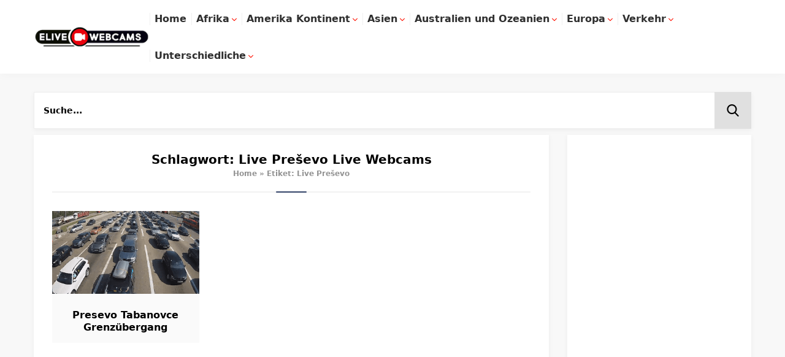

--- FILE ---
content_type: text/html; charset=UTF-8
request_url: https://www.elivewebcams.com/Schlagwort/live-presevo/
body_size: 37013
content:
<!DOCTYPE html><html lang="de-AT"><head prefix="og: https://ogp.me/ns# fb: https://ogp.me/ns/fb# article: https://ogp.me/ns/article#"><meta charset="UTF-8"/><meta name="viewport" content="width=device-width, initial-scale=1"/><style>body,input,textarea,select,button{font-family:system-ui,sans-serif;}#menu,#mobilemenu{font-family:system-ui,sans-serif;}.reading{font-family:system-ui,sans-serif;}h1,h2,h3,h4,h5,h6,.mainHeading,.singleHeading,.footerHeading{font-family:system-ui,sans-serif;}a,.mainHeading .icon,.reading ul li:before,.safirBox .post a:hover,.safirBox.post a:hover,.sliderWidget .sfrNav span:before,.safirCustomMenu a .icon,.tabbedWidget .tabheading a .icon,.tabbedWidget .post .title a:hover,.sfrIconForm .item .icon{color:#334368;}.mainHeading:before,#slider .post .safirCategoryMeta a,.advancedPostsWidget1 .post .detail .safirCategoryMeta a,.advancedPostsWidget3 .post .detail .safirCategoryMeta a,.sliderWidget .post .safirCategoryMeta a,.timelineWidget .post .time,.slidingWidget .post .hover:before,.safirTop,.safirnavi span,.safirnavi a,#gallery-links a,.safirBox .owl-nav div,form button.submit,form input[type=submit]{background:#334368;}#search .searchButton{color:#f89d41;}footer .footerHeading:before{background:#f89d41;}.sliderWidget .owl-dot.active{border:2px solid #f89d41;background:#f89d41;}.tabbedWidget .tabheading a.active{border-bottom:2px solid #334368;}footer,footer .innerContainer.top,#footerBottom{background:#1b1f29;}#topbar{background:#202530;}#menu li .icon{color:#202530;}#menu>ul>li:hover>a{border-top:2px solid #f89d41;}#menu .sub-menu{border-bottom:2px solid #f89d41;}footer:before{background:-moz-linear-gradient(left,#1b1f29 0%,#1b1f29 50%,rgba(255,255,255,0.15) 51%,rgba(255,255,255,0.04) 100%);background:-webkit-linear-gradient(left,#1b1f29 0%,#1b1f29 50%,rgba(255,255,255,0.04) 51%,rgba(255,255,255,0.04) 100%);background:linear-gradient(to right,#1b1f29 0%,#1b1f29 50%,rgba(255,255,255,0.04) 51%,rgba(255,255,255,0.04) 100%);}footer.hidden:before{display:none;}footer .footerCols{background:-moz-linear-gradient(left,#1b1f29 0%,#1b1f29 23.75%,rgba(255,255,255,0.04) 23.75%,rgba(255,255,255,0.04) 100%);background:-webkit-linear-gradient(left,#1b1f29 0%,#1b1f29 23.75%,rgba(255,255,255,0.04) 23.75%,rgba(255,255,255,0.04) 100%);background:linear-gradient(to right,#1b1f29 0%,#1b1f29 23.75%,rgba(255,255,255,0.04) 23.75%,rgba(255,255,255,0.04) 100%);}.safirthumbx{padding-bottom:56.25%;}#header-logo img,footer .about .logo img,#hamburgermenu .logoBlock img{max-height:40px;}#menu a{line-height:58px;}#menu>ul>li.metinsiz>a{height:60px;}#search .searchButton{height:58px;}#search .searchForm{top:60px;}.wpcf7 .screen-reader-response{position:absolute;overflow:hidden;clip:rect(1px,1px,1px,1px);clip-path:inset(50%);height:1px;width:1px;margin:-1px;padding:0;border:0;word-wrap:normal!important}.wpcf7 form .wpcf7-response-output{margin:2em .5em 1em;padding:.2em 1em;border:2px solid #00a0d2}.wpcf7 form.init .wpcf7-response-output,.wpcf7 form.resetting .wpcf7-response-output,.wpcf7 form.submitting .wpcf7-response-output{display:none}.wpcf7 form.sent .wpcf7-response-output{border-color:#46b450}.wpcf7 form.failed .wpcf7-response-output,.wpcf7 form.aborted .wpcf7-response-output{border-color:#dc3232}.wpcf7 form.spam .wpcf7-response-output{border-color:#f56e28}.wpcf7 form.invalid .wpcf7-response-output,.wpcf7 form.unaccepted .wpcf7-response-output,.wpcf7 form.payment-required .wpcf7-response-output{border-color:#ffb900}.wpcf7-form-control-wrap{position:relative}.wpcf7-not-valid-tip{color:#dc3232;font-size:1em;font-weight:normal;display:block}.use-floating-validation-tip .wpcf7-not-valid-tip{position:relative;top:-2ex;left:1em;z-index:100;border:1px solid #dc3232;background:#fff;padding:.2em .8em;width:24em}.wpcf7-list-item{display:inline-block;margin:0 0 0 1em}.wpcf7-list-item-label::before,.wpcf7-list-item-label::after{content:" "}.wpcf7-spinner{visibility:hidden;display:inline-block;background-color:#23282d;opacity:.75;width:24px;height:24px;border:0;border-radius:100%;padding:0;margin:0 24px;position:relative}form.submitting .wpcf7-spinner{visibility:visible}.wpcf7-spinner::before{content:'';position:absolute;background-color:#fbfbfc;top:4px;left:4px;width:6px;height:6px;border:0;border-radius:100%;transform-origin:8px 8px;animation-name:spin;animation-duration:1000ms;animation-timing-function:linear;animation-iteration-count:infinite}@media(prefers-reduced-motion:reduce){.wpcf7-spinner::before{animation-name:blink;animation-duration:2000ms}}@keyframes spin{from{transform:rotate(0deg)}to{transform:rotate(360deg)}}@keyframes blink{from{opacity:0}50%{opacity:1}to{opacity:0}}.wpcf7 input[type="file"]{cursor:pointer}.wpcf7 input[type="file"]:disabled{cursor:default}.wpcf7 .wpcf7-submit:disabled{cursor:not-allowed}.wpcf7 input[type="url"],.wpcf7 input[type="email"],.wpcf7 input[type="tel"]{direction:ltr}@font-face{font-family:"safirblog";src:url("//www.elivewebcams.com/wp-content/themes/elivewebcams2021/fonts/safirblog.eot");src:url("//www.elivewebcams.com/wp-content/themes/elivewebcams2021/fonts/safirblog.eot?#iefix") format("embedded-opentype"),url("//www.elivewebcams.com/wp-content/themes/elivewebcams2021/fonts/safirblog.woff") format("woff"),url("//www.elivewebcams.com/wp-content/themes/elivewebcams2021/fonts/safirblog.ttf") format("truetype"),url("//www.elivewebcams.com/wp-content/themes/elivewebcams2021/fonts/safirblog.svg#safirblog") format("svg");font-weight:normal;font-style:normal;font-display: swap;}#cookie-notice {position: fixed;bottom: 0;left: 0;right: 0;background-color: #fff;color: #000;padding: 10px;text-align: center;z-index: 9999;}#accept-gizlilik {background-color: #ad0017;color: #fff;border: none;padding: 8px 8px;cursor: pointer;}#accept-cookies {background-color: #008000;color: #fff;border: none;padding: 5px 15px;cursor: pointer;}.wp-block-gallery figure a .icon:before,.sfrIconForm .icon span:before,#search .searchButton:before,#menu li.menu-item-has-children span.arrow,.sliderWidget .sfrNav span:before,.slidingWidget .owl-nav div:before,.safirTop:before,.owl-nav div,.safirMetas .meta:before,.safirSocial a:before,#single .metaBox .icon:before,#single .tags .title:before,.reading ul li:before,#singleContent div.gallery .gallery-item a .icon:before,.safirForm p>span:before,.sfrCommentsList a.comment-reply-link:before,.sfrCommentsList .comment-body:before,#gallery-links a:before,#gallery-links a:after,.searchWidget button:before,#mobileHeader .toggleMenu:before,#mobileHeader .searchButton:before,#hamburgermenu span.close:before,#mobilemenu .mobilearrow:before{font-family:"safirblog"!important;content:attr(data-icon);font-style:normal!important;font-weight:normal!important;font-variant:normal!important;text-transform:none!important;line-height:1;-webkit-font-smoothing:antialiased;-moz-osx-font-smoothing:grayscale}*{outline:0;margin:0;padding:0;vertical-align:bottom;box-sizing:border-box;-moz-box-sizing:border-box}ol{list-style-position:inside}ul{list-style:none;list-style-position:outside}blockquote{margin-left:30px;padding-left:10px;border-left:3px solid #eee}a{text-decoration:none}a:hover{text-decoration:none;color:#222}a img{border:0}img{max-width:100%;height:auto;width:auto}body{font-size:14px;color:#000;background:#f8f8f8}h1{font-size:20px}h2{font-size:19px}h3{font-size:18px}h4,h5,h6{font-size:16px}iframe{max-width:100%}td,th{border:1px solid #ddd;padding:10px}.safiricon{display:block;margin-right:5px}.safiricon svg,.themeicon svg{fill:currentColor;display:block;width:20px;height:20px;margin:auto}.safirBox{background:#fff;position:relative;padding:30px;overflow:hidden;box-shadow:0 2px 8px 0 rgba(0,0,0,0.05)}.safirBox.margintop{margin-top:30px}.safirBox.sidebarWidget{padding:20px}.catDesc{line-height:1.8;margin-bottom:30px;padding:10px;font-size:14px;background:#fafafa;border-radius:3px}.safirVideoWrapper{padding-bottom:52.25%;margin-bottom:10px;position:relative;padding-top:25px;height:0}.safirVideoWrapper iframe,.safirVideoWrapper embed,.safirVideoWrapper object{position:absolute;top:0;left:0;width:100%;height:100%}.shiftBottom{margin-bottom:10px}.mainHeading{font-size:18px;line-height:20px;padding-bottom:20px;font-weight:bold;text-align:center;margin-bottom:30px;position:relative;display:flex;align-items:center;justify-content:center;flex-wrap:wrap}.mainHeading:before{content:"";display:block;width:50px;margin:auto;height:2px;position:absolute;left:0;right:0;bottom:0;z-index:2;border-radius:1px}.mainHeading:after{content:"";display:block;width:100%;height:2px;background:#f1f1f1;position:absolute;left:0;bottom:0;z-index:1}.sidebarWidget .mainHeading{font-size:17px;margin-bottom:20px}.safirReklam{border-radius:3px;font-size:20px;padding:50px 10px;background:#f0f0f0;text-shadow:1px 1px 1px #fff;color:#717171;text-align:center;font-weight:600}.reading{font-size:16px;line-height:1.8;text-align:justify}.reading p,.reading li{margin-bottom:10px}.reading>ul{border-top:2px solid #f1f1f1;margin-bottom:20px}.reading>ul li{list-style-type:none;list-style-position:inside;border-bottom:2px solid #f1f1f1;padding:10px 0 10px 45px;margin-bottom:0;position:relative;color:#6b6a6a;font-weight:600}.reading>ul li:before{display:block;position:absolute;left:20px;top:16px;content:"\E027"}.reading ol li{margin-left:20px;list-style-position:inside}.reading h1,.reading h2,.reading h3,.reading h4,.reading h5,.reading h6{position:relative;margin-bottom:20px}.reading .ads{margin:15px 0 15px 0;width:100%;height:300px;background-repeat:no-repeat;background-position:center;background-color:#f1f1f1;text-align:center}table{width:100%;border-collapse:collapse}table td,table th{padding:8px;border:1px solid #e0e0e0}.seperator{clear:both;margin:10px -30px;border-top:1px solid #ddd}.float{overflow:hidden}.bold{font-weight:bold}.reading iframe,.reading embed{max-width:100%}.safirthumb img{width:100%}img.lazy{opacity:0;transition:opacity .3s ease-in}.safirthumbx{position:relative;overflow:hidden;background:#dfdfdf}.safirthumbx.author{background:transparent;padding-bottom:100%}.safirthumbx.nobg{background:transparent}.safirthumbx.square{padding-bottom:100%}.safirthumbx:before{position:absolute;display:block;content:""}.safirthumbx .thumbnail{overflow:hidden;position:absolute;top:0;right:0;bottom:0;left:0}.safirthumbx .center{position:absolute;top:0;left:0;width:100%;height:100%;transform:translate(50%,50%)}.safirthumbx img{position:absolute;top:0;left:0;transform:translate(-50%,-50%);width:100%;height:100%;object-fit:cover}.fitImage .safirthumbx img{object-fit:fill}.safirMetas{color:#a2a2a2;font-size:13px;overflow:hidden;margin:0 -7px}.safirMetas .safirCategoryMeta{display:inline-block}.safirMetas .meta{float:left;margin:0 7px;line-height:20px;font-weight:600}.safirMetas .meta:before{display:block;float:left;height:12px;line-height:12px;font-size:12px;margin:4px 4px 4px 0;content:"\E00F"}.safirMetas .meta.author:before{content:"\E00F"}.safirMetas .meta.date:before{content:"\E025"}.safirMetas .meta.category:before{content:"\E026"}.safirMetas .meta.comment:before{content:"\E008"}.safirMetas .meta.hit:before{content:"\E03C"}.safirMetas a{color:#a2a2a2}.safirMetas a:hover{color:#000}.fixedAd{position:absolute;z-index:20;display:none;top:30px}.ads{text-align:center}#topbar{color:rgba(255,255,255,0.8);position:relative;z-index:200;padding:10px 0}#topbar a{color:rgba(255,255,255,0.8);display:flex;align-items:center}#topbar svg{width:16px;height:16px}#topbar a:hover{color:#fff}#topmenu{float:left}#topmenu .sub-menu{display:none}#topmenu ul{overflow:hidden}#topmenu li{display:inline-block;line-height:20px;margin-right:20px}#headerSocial{float:right}header{background:#fff;box-shadow:0 2px 15px 0 rgba(0,0,0,0.03);position:relative;z-index:999}#header-cont{position:relative}.is-sticky #header-cont{background:#fff;box-shadow:0 0 15px rgba(0,0,0,0.15)}#header-cont .innerContainer{overflow:visible;display:flex;align-items:center}#header-cont .toggleMenu{display:none}#header-logo{position:relative;z-index:100}#header-logo img{width:auto}#mainMenu{margin-left:auto;position:relative}#menu{clear:both;z-index:40;position:relative;font-weight:600;font-size:16px}#menu>ul{position:relative}#menu li{float:left;position:relative}#menu li .icon svg{width:16px;height:16px}#menu a{display:flex;align-items:center;position:relative;color:#303030;position:relative;padding:0 8px;transition:all .3s ease;border-top:2px solid rgba(0,0,0,0)}#menu>ul>li>a:before{display:block;width:1px;height:20px;content:'';position:absolute;top:50%;left:0;margin-top:-10px;background:#f0f0f0}#menu>ul>li:hover>a{color:#000}#menu .sub-menu{display:none;position:absolute;z-index:40;box-shadow:0 8px 14px rgba(0,0,0,0.25);background:#fff;border-top:1px solid #eee;font-size:13px}#menu .sub-menu li{float:none;background:0;position:relative;display:block;line-height:40px;padding:0;border-top:1px solid #eee}#menu .sub-menu li:first-child{border-top:0}#menu .sub-menu a{width:auto;min-width:200px;text-align:left;line-height:40px;margin:0;border-bottom:0;padding:0 15px;text-shadow:none;white-space:nowrap}#menu .sub-menu a:hover{background:rgba(0,0,0,0.02)}#menu .sub-menu .sub-menu{left:100%;top:-1px}#menu li.menu-item-has-children span.arrow{display:inline-block;color:#ff1100}#menu li.menu-item-has-children span.arrow:before{display:block;content:"\E037";font-size:8px;width:8px;height:8px;line-height:10px;margin-left:4px}#menu li.menu-item-has-children li.menu-item-has-children span.arrow{margin-left:auto}#menu li.menu-item-has-children li.menu-item-has-children span.arrow:before{content:"\E027"}#menu>ul>li.metinsiz>a>.icon{margin-right:0}#menu>ul>li.metinsiz>a>.icon svg{width:20px;height:20px}#menu>ul>li.metinsiz>a>.text,#menu>ul>li.metinsiz>a>.arrow{display:none}#search .searchButton{margin-top:2px;display:flex;align-items:center}#search .searchButton:before{content:"\E028";display:block;width:20px;height:20px;font-size:20px;line-height:20px;padding:0 20px;border-left:1px solid #f0f0f0;border-right:1px solid #f0f0f0}#search .searchForm{display:none;position:absolute;right:10px;z-index:999;width:275px}#search .searchForm:before{content:"";display:block;position:absolute;right:24px;top:-8px;width:0;height:0;border-style:solid;border-width:0 8px 8px 8px;border-color:transparent transparent #e0e0e0 transparent}#search .searchWidget{box-shadow:0 0 8px rgba(0,0,0,0.1)}.hamburgerActive{overflow-y:hidden}#mobileHeader{background:#fff;z-index:100000;display:flex;align-items:center;justify-content:space-between}#mobileHeader .toggleMenu{display:none;cursor:pointer}#mobileHeader .toggleMenu:before{content:"\E026";display:block;width:20px;height:20px;line-height:20px;font-size:20px;margin:15px}#mobileHeader>.searchButton{display:none;cursor:pointer}#mobileHeader .searchButton:before{content:"\E028";display:block;width:20px;height:20px;line-height:20px;font-size:20px;margin:15px;color:white;}#mobileHeader .searchButton.active:before{content:"\E01D"}#hamburgermenu{position:fixed;z-index:999999;top:0;left:-300px;width:300px;height:100%;overflow-y:scroll;background:#121212;transition:all .5s;color:#fff}.hamburgerActive #hamburgermenu{box-shadow:0 0 10px rgba(0,0,0,0.3)}#hamburgermenu .logoBlock{display:flex;align-items:center}#hamburgermenu .logoBlock a{margin:15px}#hamburgermenu span.close{display:block;width:40px;height:40px;margin-left:auto;cursor:pointer}#hamburgermenu span.close:before{content:"\E01D";display:block;width:20px;height:20px;line-height:20px;font-size:18px;text-align:center;margin:10px}#mobilemenuContainer{overflow:hidden;border-bottom:1px solid rgba(255,255,255,0.05)}#mobilemenu li{position:relative}#mobilemenu .mobilearrow{width:30px;height:30px;background:rgba(255,255,255,0.1);border-radius:3px;display:block;right:10px;top:15px;position:absolute;z-index:2;cursor:pointer}#mobilemenu .mobilearrow:before{content:"\E037";width:8px;height:8px;line-height:8px;font-size:8px;display:block;margin:11px}#mobilemenu .mobilearrow.toggle:before{content:"\E01D"}#mobilemenu a{display:flex;align-items:center;border-top:1px solid rgba(255,255,255,0.05);padding:20px 15px;text-transform:uppercase;line-height:20px;font-size:13px;color:#fafafa;position:relative;z-index:1}#mobilemenu a:hover{background:rgba(255,255,255,0.02)}#mobilemenu .sub-menu{display:none}#mobilemenu .sub-menu a{padding-left:40px}#mobilemenu .sub-menu .sub-menu a{padding-left:80px}#mobilemenu li span.icon svg{width:16px;height:16px}#mobileSocial{padding:10px;text-align:center}#mobileSocial .safirSocial{display:inline-block}#mobileSocial .safirSocial li{float:none;margin:3px;display:inline-block;border-radius:0}#mobileSocial .safirSocial a{height:24px;width:24px}#mobileSocial .safirSocial a:before{height:24px;width:24px;line-height:24px;font-size:24px}#overlay{display:none;width:100%;height:100%;position:fixed;z-index:999998;top:0;left:0}#safirPage{background:#f8f8f8;margin:auto;position:relative;transition:all .5s}.innerContainer{max-width:1190px;padding:0 10px;margin:auto;overflow:hidden;position:relative}#wrapper{z-index:30;position:relative;max-width:1170px;margin:30px auto}#content{float:left;width:71.7948717948718%;position:relative}.page-template-page-membership #content,.page-template-page-full #content{float:none;width:100%}aside{float:right;width:25.6410256410256%}#slider{margin:12px 0;overflow:hidden}#slider .post-container{padding:0 6px}.desktop #slider .post-container{padding:0 6px;width:394px}.mobile #slider .post-container{padding:0}#slider .post{position:relative}#slider .post>a{color:#fff}#slider .post .background{display:block;content:"";position:absolute;width:100%;height:100%;top:0;left:0;background:#000;opacity:.4;z-index:1;transition:all .3s}#slider .post:hover .background{opacity:.6}#slider .post .safirthumb{overflow:hidden}#slider .post .safirthumb .safirthumbx{transition:all .4s;max-width:100%}#slider .post:hover .safirthumb .safirthumbx{-moz-transform:scale(1.1);-webkit-transform:scale(1.1);transform:scale(1.1)}#slider .post .safirCategoryMeta{position:absolute;width:100%;left:0;top:10px;z-index:2;text-align:center;pointer-events:none;transition:all .3s}#slider .post:hover .safirCategoryMeta{top:30px}#slider .post .safirCategoryMeta a{display:inline-block;color:#fff;border-radius:3px;padding:5px 10px;margin:4px 2px;pointer-events:all}#slider .post .safirCategoryMeta a:hover{color:#fff!important}#slider .post .safirCategoryMeta a:before{display:none}#slider .post .detail{position:absolute;width:100%;left:0;bottom:20px;z-index:2;text-align:center;transition:all .3s}#slider .post:hover .detail{bottom:40px}#slider .post .detail .title{font-size:19px;text-shadow:0 0 3px rgba(0,0,0,0.3);padding:0 10px;line-height:24px;max-height:72px;overflow:hidden}#slider .post .safirMetas{display:inline-block;margin-top:10px;color:#cdcdcd}#slider .owl-nav div{width:40px;height:100%;padding:10px;cursor:pointer;position:absolute;top:0;color:#343434;z-index:20;background:rgba(255,255,255,0.7);transition:all .3s}.mobile #slider .owl-nav div{width:40px;height:40px;top:50%;margin-top:-20px;background:rgba(255,255,255,0.5)}#slider .owl-carousel{position:relative}#slider .owl-nav .owl-prev{left:-40px}#slider .owl-nav .owl-next{right:-40px}.mobile #slider .owl-nav .owl-prev{left:0}.mobile #slider .owl-nav .owl-next{right:0}#slider .owl-nav div:before{width:20px;height:20px;line-height:20px;font-size:20px;display:block;position:absolute;top:50%;left:0;margin:-10px 10px 0}#slider .owl-nav .owl-prev:before{content:"\E03D"}#slider .owl-nav .owl-next:before{content:"\E027"}#slider:hover .owl-nav .owl-prev{left:0}#slider:hover .owl-nav .owl-next{right:0}.homeWidget,.sidebarWidget{margin-top:30px}.homeWidget:first-child,.sidebarWidget:first-child{margin-top:0}.adsWidget{text-align:center;background:#fafafa}.nativeWidget li{border-top:1px solid #f9f9f9;padding-top:10px;margin-top:10px}.nativeWidget li:first-child{border-top:0;padding-top:0;margin-top:0}#searchform{position:relative}#searchsubmit{position:absolute!important;top:7px;right:7px}.sfrCatClr:hover{color:#a2a2a2!important}.sfrCatClr:before{content:"- "}.sfrCatClr:first-child:before{content:""}.sliderWidget .sfrCatClr:before,.advancedPostsWidget1 .sfrCatClr:before{content:""}.sliderWidget .sfrCatClr:hover{color:#fff!important}.homeWidget .post .title a,.sidebarWidget .post .title a{display:block}.advancedPostsWidget1 .items{margin:0 -15px -30px;overflow:hidden}.advancedPostsWidget1 .post-container{padding:0 15px;margin-bottom:30px}.advancedPostsWidget1 .post{overflow:hidden;position:relative}.advancedPostsWidget1 .post .safirthumb{float:left;width:260px}.advancedPostsWidget1 .post .safirCategoryMeta{margin-bottom:10px}.advancedPostsWidget1 .post .detail .safirCategoryMeta a{display:inline-block;margin-bottom:3px;color:#fff;line-height:25px;padding:0 8px;border-radius:3px;font-size:13px}.advancedPostsWidget1 .post .detail .safirCategoryMeta a:hover{color:#fff!important}.advancedPostsWidget1 .post .detail{margin-left:290px}.advancedPostsWidget1 .post .title{font-weight:bold;font-size:20px}.advancedPostsWidget1 .post .title a{color:#000}.advancedPostsWidget1 .post .summary{color:#666;margin-top:5px}.advancedPostsWidget1 .post .safirMetas{margin-top:10px}aside .advancedPostsWidget1 .items{margin:0 -10px -20px}aside .advancedPostsWidget1 .post-container{padding:0 10px;margin-bottom:20px}aside .advancedPostsWidget1 .post .safirthumb{float:none;width:100%;margin-bottom:10px}aside .advancedPostsWidget1 .post .safirCategoryMeta{position:absolute;top:0;left:0;padding:10px;text-align:right;width:100%}aside .advancedPostsWidget1 .post .detail{margin-left:0}aside .advancedPostsWidget1 .post .title{font-weight:600;font-size:18px}.advancedPostsWidget2 .items{margin:0 -15px -30px;overflow:hidden}.advancedPostsWidget2 .post-container{float:left;padding:0 15px;margin-bottom:30px;width:33.3333333333333333333%}.advancedPostsWidget2 .post-container .post{position:relative}.advancedPostsWidget2 .post .safirCategoryMeta{text-transform:uppercase;z-index:2;position:absolute;right:0;top:0}.advancedPostsWidget2 .post .safirCategoryMeta a{padding:5px;color:#fff!important;display:block;white-space:nowrap;float:left;font-size:12px}.advancedPostsWidget2 .post .safirCategoryMeta a:before{display:none}.advancedPostsWidget2 .post .title{font-size:15px;font-weight:600;text-shadow:1px 1px 3px rgba(0,0,0,.2);z-index:1;position:relative}.advancedPostsWidget2 .post .title a:before{display:block;position:absolute;left:0;top:0;width:100%;height:100%;content:""}body .advancedPostsWidget2 .post .title a,body .advancedPostsWidget2 .post .title a:hover{color:#fff!important}body .advancedPostsWidget2 .safirCategoryMeta a:hover{color:#fff!important}.advancedPostsWidget2 .post .safirthumb{position:relative}.advancedPostsWidget2 .post .safirthumb a{display:block;height:100%}.advancedPostsWidget2 .safirthumb a:after{position:absolute;width:100%;height:60%;left:0;bottom:0;content:"";background:-moz-linear-gradient(top,rgba(0,0,0,0) 0,rgba(0,0,0,.90) 100%);background:-webkit-gradient(linear,left top,left bottom,color-stop(0,rgba(0,0,0,0)),color-stop(100%,rgba(0,0,0,.90)));background:-webkit-linear-gradient(top,rgba(0,0,0,0) 0,rgba(0,0,0,.90) 100%);background:-o-linear-gradient(top,rgba(0,0,0,0) 0,rgba(0,0,0,.90) 100%);background:-ms-linear-gradient(top,rgba(0,0,0,0) 0,rgba(0,0,0,.90) 100%);background:linear-gradient(to bottom,rgba(0,0,0,0) 0,rgba(0,0,0,.90) 100%)}.advancedPostsWidget2 .post .detail{position:absolute;bottom:0;left:0;width:100%;padding:10px;pointer-events:none}.advancedPostsWidget2 .post .detail a{pointer-events:all}.advancedPostsWidget2 .safirMetas{margin-top:5px}aside .advancedPostsWidget2 .post-container{margin-bottom:15px}aside .advancedPostsWidget2 .items{margin:0 -15px -20px}aside .advancedPostsWidget2 .post-container{width:100%;margin-bottom:20px}.advancedPostsWidget3 .items{margin:0 -15px -30px;overflow:hidden}.advancedPostsWidget3 .post-container{padding:0 15px;margin-bottom:30px;width:33.333333333333%;float:left}.advancedPostsWidget3 .post{overflow:hidden;text-align:center;background:#fafafa}.advancedPostsWidget3 .post .safirCategoryMeta{height:25px;overflow:hidden;position:relative;margin-top:-27px}.advancedPostsWidget3 .post .detail .safirCategoryMeta a{display:inline-block;color:#fff;line-height:25px;padding:0 8px;border-radius:3px;font-size:13px}.advancedPostsWidget3 .post .detail .safirCategoryMeta a:hover{color:#fff!important}.advancedPostsWidget3 .post .detail .safirCategoryMeta a:before{display:none}.advancedPostsWidget3 .post .detail{padding:15px}.advancedPostsWidget3 .post .title{font-weight:bold;font-size:16px;line-height:20px;height:40px;overflow:hidden;margin-top:10px}.advancedPostsWidget3 .post .title a{color:#000}.advancedPostsWidget3 .post .safirMetas{margin-top:10px;line-height:20px;height:20px;overflow:hidden;display:inline-block}aside .advancedPostsWidget3 .items{margin:0 -10px -20px}aside .advancedPostsWidget3 .post-container{padding:0 10px;margin-bottom:20px;width:100%}.sliderWidget{overflow:hidden;position:relative}.sliderWidget .post{position:relative}.sliderWidget .post .safirthumb{position:relative}.sliderWidget .post .safirthumb a{display:block;height:100%}.sliderWidget .safirthumb a:after{position:absolute;width:100%;height:100%;left:0;bottom:0;content:"";background:-moz-linear-gradient(top,rgba(0,0,0,0) 0,rgba(0,0,0,.90) 100%);background:-webkit-gradient(linear,left top,left bottom,color-stop(0,rgba(0,0,0,0)),color-stop(100%,rgba(0,0,0,.90)));background:-webkit-linear-gradient(top,rgba(0,0,0,0) 0,rgba(0,0,0,.90) 100%);background:-o-linear-gradient(top,rgba(0,0,0,0) 0,rgba(0,0,0,.90) 100%);background:-ms-linear-gradient(top,rgba(0,0,0,0) 0,rgba(0,0,0,.90) 100%);background:linear-gradient(to bottom,rgba(0,0,0,0) 0,rgba(0,0,0,.90) 100%)}.sliderWidget .post .detail{position:absolute;bottom:0;left:0;width:100%;padding:30px;pointer-events:none}.sliderWidget .post .detail a{pointer-events:all}.sliderWidget .slider .item{display:none;position:relative}.sliderWidget .slider .item:first-child{display:block}.sliderWidget .post .safirCategoryMeta{text-transform:uppercase;display:inline-block}.sliderWidget .post .safirCategoryMeta a{padding:0 8px;line-height:30px;border-radius:2px;color:#fff;display:inline-block;margin-bottom:2px}.sliderWidget .post .title{font-size:25px;font-weight:600;text-shadow:1px 1px 3px rgba(0,0,0,.2);margin-top:10px}.sliderWidget .post .title a{color:#fff}.sliderWidget .safirMetas{margin-top:5px}.sliderWidget .sfrNav{float:left;height:30px;background:#fff;border-radius:2px;margin-right:10px;overflow:hidden}.sliderWidget .sfrNav span{display:block;width:30px;height:30px;pointer-events:all;float:left;cursor:pointer}.sliderWidget .sfrNav span:before{width:10px;height:10px;line-height:10px;font-size:10px;margin:10px;display:block}.sliderWidget .sfrNav span.sfrPrev{background:#ededed}.sliderWidget .sfrNav span.sfrPrev:before{content:"\E03D"}.sliderWidget .sfrNav span.sfrNext:before{content:"\E027"}.sliderWidget .owl-dots{position:absolute;top:20px;right:20px;overflow:hidden}.sliderWidget .owl-dot{float:left;border:2px solid #fff;width:14px;height:14px;border-radius:50%;margin-left:5px;transition:all .7s}.sliderWidget .owl-dot:first-child{margin-left:0}.slidingWidget .items{margin:0 -15px;overflow:hidden;text-align:center}.slidingWidget .post-container{padding:0 15px}.slidingWidget .post .safirthumb{margin-bottom:10px;position:relative}.slidingWidget .post .hover{opacity:0;transition:all .4s;position:absolute;width:100%;height:100%;top:0;left:0}.slidingWidget .post .hover:before{display:block;content:"";position:absolute;width:100%;height:100%;opacity:.75}.desktop .slidingWidget.withIcon .post:hover .hover{opacity:1}.slidingWidget.withIcon .post .hover span{position:absolute;top:50%;left:50%;margin:-15px 0 0 -15px;display:block;width:30px;height:30px}.slidingWidget.withIcon .post .hover span svg{width:30px;height:30px;line-height:30px;text-align:center;display:block;line-height:30px;font-size:30px;color:#fff}.slidingWidget .post .title{font-weight:bold;font-size:14px;position:relative;padding-left:20px;line-height:20px}.slidingWidget .post .title a{color:#000}.slidingWidget .safirMetas{display:inline-block;margin-top:8px}.searchWidget{padding:0!important;position:relative;margin-bottom: 10px;}.searchWidget input[type=text]{background:#fff!important;border-radius:0!important;padding-right:75px!important;padding-left:15px!important;height:60px!important}.searchWidget button{position:absolute;background:#e0e0e0;width:60px;height:60px;right:0;top:0;display:block;border:0;cursor:pointer}.searchWidget button:before{display:block;font-size:20px;width:20px;height:20px;margin:20px;text-align:center;line-height:20px;content:"\E028"!important}.safirCustomMenu.safirBox{overflow:visible}.safirCustomMenu .sub-menu{display:none}.safirCustomMenu li{border-top:1px solid #f7f7f7}.safirCustomMenu li:first-child{border-top:0}.safirCustomMenu a{display:flex;align-items:center;padding:15px;line-height:16px;color:#494949;font-weight:600;position:relative;transition:all .3s}.safirCustomMenu a:hover{padding-left:20px}.safirCustomMenu a .icon{margin-right:10px}.safirCustomMenu a .icon svg{width:16px;height:16px}.safirCustomMenu a:hover{background:-moz-linear-gradient(left,#f7f7f7 0,#fff 100%);background:-webkit-linear-gradient(left,#f7f7f7 0,#fff 100%);background:linear-gradient(to right,#f7f7f7 0,#fff 100%)}.safirCustomMenu a .title{transition:all .2s}.tabbedWidget.safirBox{padding:0}.tabbedWidget .tabheading{overflow:hidden;position:relative;z-index:2}.tabbedWidget .tabheading a{display:block;text-align:center;padding:20px 5px;line-height:16px;color:#000;font-size:14px;font-weight:600;position:relative;border-bottom:2px solid transparent;opacity:.6;transition:all .3s}.tabbedWidget .tabheading a.active{opacity:1}.tabbedWidget .tabheading a .icon{display:inline-block;width:16px;height:16px}.tabbedWidget .tabheading a .icon svg{width:16px;height:16px}.tabbedWidget .tabs{border-top:2px solid #f1f1f1;position:relative;z-index:1;padding:30px;top:-2px}.tabbedWidget .tab{display:none;overflow:hidden}.tabbedWidget .tab:first-child{display:block}.tabbedWidget .items{margin:0 -15px -30px;overflow:hidden}.tabbedWidget .post-container{float:left;padding:0 15px;margin-bottom:30px;width:50%}.tabbedWidget .post-container:nth-child(2n+1){clear:both}.tabbedWidget .post .safirthumb{float:left;width:160px}.tabbedWidget .post .detail{line-height:16px;margin-left:180px}.tabbedWidget .post .title{font-weight:bold;font-size:14px;position:relative}.tabbedWidget .post .title a{color:#000}.tabbedWidget .post .summary{color:#666;margin-top:5px}.tabbedWidget .post .safirMetas{margin-top:10px}.timelineWidget .items{overflow:hidden}.timelineWidget .post{overflow:hidden;position:relative;padding-bottom:25px}.timelineWidget .post .connector{position:absolute;top:0;left:31px;height:100%;width:8px;z-index:1}.timelineWidget .post .connector .line{background:#f1f1f1;display:block;margin:0 3px;height:100%}.timelineWidget .post .connector .circle{background:#f1f1f1;display:block;width:8px;height:8px;border-radius:50%;position:absolute;top:50%;left:0;margin-top:11px}.timelineWidget .post-container:last-child .connector .line{background:-moz-linear-gradient(top,#f1f1f1 0,rgba(255,255,255,0) 100%);background:-webkit-linear-gradient(top,#f1f1f1 0,rgba(255,255,255,0) 100%);background:linear-gradient(to bottom,#f1f1f1 0,rgba(255,255,255,0) 100%)}.timelineWidget .post-container:last-child .connector .circle{display:none}.timelineWidget .post .time{float:left;width:70px;border-radius:2px;color:#fff;font-size:12px;text-align:center;line-height:30px;position:relative;z-index:2}.timelineWidget .post .detail{margin-left:80px}.timelineWidget .post .title{font-weight:600;font-size:16px}.timelineWidget .post .title a{color:#000}.timelineWidget .post .safirMetas{margin-top:10px}.listing.slidingWidget .items{margin:0 -15px -30px;overflow:hidden}.listing.slidingWidget .post-container{float:left;width:33.333333333%;padding:0 15px;margin-bottom:30px}.listing.slidingWidget.homeWidget .post-container:nth-child(3n+1){clear:both}#single .safirBox{margin-top:30px}#single .safirBox:first-child{margin-top:0}#single .singleHeading{margin-bottom:25px}#single .singleHeading h1{font-size:26px;line-height:1.2}#single .excerpt{font-weight:600}.socialbuttons{text-align:center;margin-top:20px}.socialbuttons #___plusone_0,.socialbuttons #___plusone_1{width:60px!important;position:relative;top:4px}.socialbuttons #twitter-widget-0,.socialbuttons #twitter-widget-1{margin:0 10px}#single #related .homeWidget{margin-top:0}#single #related .slidingWidget.homeWidget .post-container{width:100%!important}#single .metaBox{overflow:hidden;border-top:2px solid #f1f1f1;border-bottom:2px solid #f1f1f1;margin:0 -30px 20px;padding:0 30px;clear:both;color:#8d8d8d;font-weight:600}#single .metaBox .meta{float:left;font-size:12px;line-height:24px;text-transform:uppercase;padding:10px 15px;border-left:2px solid #f1f1f1}#single .metaBox .meta:first-child{padding-left:0;border-left:0}#single .metaBox .meta a{color:#8d8d8d}#single .metaBox .meta a:hover{color:#000!important}#single .metaBox .icon{width:16px;height:16px;float:left;margin:4px 4px 4px 0}#single .metaBox .icon:before{font-size:16px}#single .metaBox .author .icon:before{content:"\E00F"}#single .metaBox .category .icon:before{content:"\E026"}#single .metaBox .date .icon:before{content:"\E025"}#single .metaBox .hit .icon:before{content:"\E03C"}#single .metaBox .comment .icon:before{content:"\E008"}#single .metaBox .safirCategoryMeta{display:inline-block}#single .metaBox .share{float:right;margin:10px 0}#single .share a{width:24px;height:24px}#single .share a:before{width:24px;height:24px;line-height:24px;font-size:24px}#single .share .facebook a{color:#597ac7}#single .share .twitter a{color:#5bbcec}#single .share .whatsapp a{color:#55cd6c}#singleBlock .thumb img{width:100%}#singleBlock.type1 .thumb{border:1px solid #f1f1f1;padding:4px;margin-bottom:20px}#singleBlock.type1 .ads.type1{margin-bottom:20px}#singleBlock.type2{margin-bottom:20px;overflow:hidden;display:flex}#singleBlock.type2 .thumb{width:55.1282051282051%;margin-left:auto}#singleBlock .ads.type2{width:43.0769230769231%}#singleBlock.type2.noad{float:left;width:336px;margin-right:15px}#singleBlock.type2.noad .thumb{width:100%}#singleBlock.type3{float:left;width:336px;margin-right:15px}#singleBlock.type3 .ads{margin-bottom:15px}#single .tags{background:#f8f8f8;clear:both;overflow:hidden;font-size:12px;margin:30px -30px -30px;padding:15px 30px;color:#8d8d8d}#single .tags .title{font-weight:bold}#single .tags .title:before{content:"\E026";font-size:11px;margin-right:4px;position:relative;top:1px}#single .tags a{color:#8d8d8d}#single .tags a:hover{color:#000}#comments{clear:both;margin-top:30px}.sfrCommentsList ol.commentlist{margin:-30px 0}.sfrCommentsList ol{list-style:none}.sfrCommentsList ol li{clear:both;line-height:1.5;overflow:hidden;border-top:2px solid #f1f1f1}.sfrCommentsList ol.commentlist>li:first-child{border-top:0}.sfrCommentsList ol li .comment-meta+p{margin:5px 0 0 0}.sfrCommentsList .reply{position:absolute;top:30px;right:0}.sfrCommentsList a.comment-reply-link{display:inline-block;line-height:20px;font-weight:600}.sfrCommentsList a.comment-reply-link:before{display:block;float:left;line-height:20px;margin-right:3px;content:"\E04A"}.sfrCommentsList #reply-title{margin-bottom:8px}.sfrCommentsList .comment-body{overflow:hidden;position:relative;padding:30px 0}.sfrCommentsList ol.children .comment-body{padding-left:100px}.sfrCommentsList ol.children ol.children .comment-body{padding-left:200px}.sfrCommentsList ol.children ol.children ol.children .comment-body{padding-left:300px}.sfrCommentsList ol.children .comment-body:before{display:block;position:absolute;top:55px;margin-left:-35px;width:24px;height:24px;content:"\E011";color:#a2a2a2;font-size:24px}.sfrCommentsList .comment-body br{display:none}.sfrCommentsList .says{display:none}.sfrCommentsList .commentlist .avatar{border:2px solid #f1f1f1;float:left;margin:0 10px 0 0;border-radius:50%}.sfrCommentsList .commentlist .comment-author{display:inline}.sfrCommentsList .commentlist .comment-author cite{float:left;font-style:normal;font-weight:600;color:#000;font-size:15px;line-height:20px}.sfrCommentsList .commentlist .comment-meta{color:#999;display:inline;font-size:12px;line-height:20px}.sfrCommentsList .commentlist .comment-meta a{color:#999;display:inline-block;margin-left:10px}.comment-form-cookies-consent{display:flex;align-items:center}.comment-form-cookies-consent input[type=checkbox]{margin-right:5px}#respond{overflow:hidden}#respond p.warning{color:#f42121;font-style:italic}#respond input#email,#respond input#url{display:block;width:100%;padding-left:50px}#content #respond form textarea{width:100%;display:block;padding-left:50px}#respond.logged-in textarea{margin-top:10px}#respond p.form-submit{clear:both;float:right;margin:0}.safirGalleryAds{text-align:center;margin-bottom:25px;padding-bottom:25px;border-bottom:1px solid #ddd}.gallery-item .inner{transition:all .3s}.gallery-item .inner:hover .fullScreen{display:block}#gallery-links{overflow:hidden;position:relative;height:30px;margin-bottom:10px}#gallery-links .prev{float:left}#gallery-links .next{float:right}#gallery-links a{display:block;border-radius:3px;color:#fff;height:30px;line-height:30px;text-align:center;transition:all .3s;overflow:hidden}#gallery-links a:hover{background:#333}#gallery-links .prev a{padding-right:10px}#gallery-links .prev a:before{content:"\E03D";display:block;margin-right:10px;width:30px;height:30px;line-height:30px;text-align:center;float:left;background:rgba(0,0,0,0.4)}#gallery-links .next a{padding-left:10px}#gallery-links .next a:after{content:"\E027";display:block;margin-left:10px;width:30px;height:30px;line-height:30px;text-align:center;float:right;background:rgba(0,0,0,0.4)}#gallery-links .number{margin:auto;position:absolute;width:100px;left:50%;top:0;margin-left:-50px;text-align:center;line-height:30px;font-size:12px}#single.attachment .ads,#image{text-align:center;margin-bottom:10px}#single.attachment .gallery-nav{text-align:center;margin-bottom:10px}#page-links{text-align:center;margin-bottom:5px}#page-links span{display:inline-block}#single.attachment .reading p{text-align:center}#single.attachment #image img{display:block;margin:auto;border:2px solid #eee;padding:2px}#single.attachment .galleryAd1,#single.attachment .galleryAd2{margin-bottom:5px;text-align:center}#single.attachment .gallery-nav a,#page-links span{display:inline-block;color:#999;text-shadow:0 1px 0 rgba(255,255,255,0.59);background:#ececec;line-height:28px;width:30px;text-align:center;border:1px solid #d8d8d8;border-bottom:1px solid #CCC;border-radius:3px;overflow:visible;box-shadow:0 2px 2px rgba(0,0,0,0.027),inset 0 1px 0 rgba(255,255,255,0.69),inset 0 -1px 0 rgba(0,0,0,0.0187),inset 0 15px 14px rgba(255,255,255,0.57);margin:2px;transition:all .2s;font-family:tahoma;font-size:11px;font-weight:bold}#single.attachment .gallery-nav a:hover,#single.attachment .gallery-nav a.active,#page-links>span{color:#888;text-shadow:0 1px 0 rgba(255,255,255,0.69);background:#ddd;box-shadow:0 2px 2px rgba(0,0,0,0.027),inset 0 1px 0 rgba(255,255,255,0.69),inset 0 -1px 0 rgba(0,0,0,0.0187)}#singleContent div.gallery{margin:0 -10px;overflow:hidden}#singleContent div.gallery .gallery-item{padding:0 10px 20px;float:left;margin:0}#singleContent div.gallery .gallery-item a{display:block;padding:10px;border:1px solid #eee;background:#fafafa;position:relative}.wp-block-gallery figure a .icon,#singleContent div.gallery .gallery-item a .icon{background:rgba(0,0,0,0.5);position:absolute;width:100%;height:100%;left:0;top:0}.wp-block-gallery figure a .icon:before,#singleContent div.gallery .gallery-item a .icon:before{display:block;position:absolute;top:50%;left:50%;margin:-15px 0 0 -15px;background:#fff;border-radius:2px;box-shadow:0 0 4px rgba(0,0,0,.3);width:30px;height:30px;line-height:30px;font-size:16px;text-align:center;content:"\E04B"}#singleContent div.gallery .gallery-item a[href$= ".jpg"] .icon:before,#singleContent div.gallery .gallery-item a[href$= ".png"] .icon:before,#singleContent div.gallery .gallery-item a[href$= ".gif"] .icon:before,.wp-block-gallery figure a[href$= ".jpg"] .icon:before,.wp-block-gallery figure a[href$= ".png"] .icon:before,.wp-block-gallery figure a[href$= ".gif"] .icon:before{content:"\E04C"}#singleContent div.gallery .gallery-item img{border:0}#gallery-1,#gallery-2,#gallery-3{clear:both}form p{overflow:hidden;position:relative;margin-bottom:15px;line-height:30px}form .wpcf7-form-control-wrap{width:100%}form input[type=text],form input[type=password],form input[type=tel],form input[type=email],form input[type=file],form textarea,form select,.searchWidget input[type=text]{width:100%;display:block;font-weight:600;outline:0;border:1px solid #eee;font-size:14px;padding:10px;height:50px;transition:all .25s;background:#f7f7f7}form input[type=text]:focus,form input[type=password]:focus,form input[type=tel]:focus,form input[type=email]:focus,form input[type=file]:focus,form textarea:focus,form select:focus,.searchWidget #s:focus{background:#f0f0f0}form textarea{max-width:100%;width:100%;height:106px}form .safirForm p span.ajax-loader{margin:0;display:block;margin:10px 0;position:absolute;top:15px;left:15px;width:20px;height:20px;margin:0;background:url(https://www.elivewebcams.com/wp-content/themes/elivewebcams2021/images/loading.gif) 50% 50% no-repeat;background-size:contain}form button.submit,form input[type=submit]{position:relative;cursor:pointer;font-size:14px;display:block;font-weight:600;border:0;border-radius:3px;color:#fff;padding:10px 20px;text-transform:uppercase;outline:0;overflow:visible;transition:all .25s;line-height:16px}form button.submit:hover,form button.submit:focus,form input[type=submit]:hover,form input[type=submit]:focus{background:#111}form button.submit:before{font-size:16px;margin-right:4px;float:left}form button.check:before{content:"\E06F"}#main div.wpcf7-validation-errors{padding:0;margin:0;border:0}#main div.wpcf7 label{font-size:14px}.sfrIconForm .item{width:100%;display:block;outline:0;transition:all .25s;position:relative}#main .sfrIconForm form input[type=text],#main .sfrIconForm form input[type=password],#main .sfrIconForm form input[type=tel],#main .sfrIconForm form input[type=email],#main .sfrIconForm form input[type=file],#main .sfrIconForm form select{padding-left:40px!important;height:50px}#main .sfrIconForm form textarea{padding-left:40px!important}#main .sfrIconForm form textarea{height:120px;padding-top:15px}.sfrIconForm .container{overflow:hidden;margin:0 -5px}.sfrIconForm .container .itemContainer{padding:0 5px;margin-bottom:10px}.sfrIconForm .container.half .itemContainer{width:50%;float:left}.sfrIconForm .item .icon{width:40px;height:50px;position:absolute;left:0;top:0;z-index:2}.sfrIconForm .item .icon span{display:block;width:20px;height:20px;margin:15px 10px}.sfrIconForm .item .icon span:before{display:block;width:20px;height:20px;line-height:20px;text-align:right;font-size:16px;position:relative;top:1px}.sfrIconForm .item.name .icon span:before{content:"\E00F"}.sfrIconForm .item.mail .icon span:before{content:"\E017"}.sfrIconForm .item.message .icon span:before{content:"\E008"}div.wpcf7-validation-errors{border:0!important;text-align:center!important}div.wpcf7-response-output{margin:20px 0 0 0!important;padding:10px!important;background:#fafafa;border-radius:4px}span.wpcf7-not-valid-tip{position:absolute;font-size:12px!important;line-height:20px;right:15px;top:15px}#singleContent .safirForm{overflow:hidden;margin-bottom:-20px}#singleContent .safirForm .safirLeft{float:left;width:50%;padding-right:15px}#singleContent .safirForm .safirRight{float:right;width:50%;padding-left:15px}#singleContent .safirForm .safirButton{width:100%}#singleContent .safirForm p>span{margin-bottom:10px;overflow:hidden;position:relative}#singleContent .safirForm p>span:before{width:50px;height:50px;font-size:20px;line-height:20px;text-align:center;margin:15px 5px 15px 0;position:absolute;top:0;left:0;display:block}#singleContent .safirForm p>span.mesaj:before,#singleContent .safirForm p>span.yorum:before{height:95%}#singleContent .safirForm p>span.adsoyad:before{content:"\E026"}#singleContent .safirForm p>span.email:before{content:"\E04E";font-size:24px}#singleContent .safirForm p>span.telefon:before{content:"\E002"}#singleContent .safirForm p>span.konu:before{content:"\E027"}#singleContent .safirForm p>span.mesaj:before{content:"\E02D"}#singleContent .safirForm p>span.yorum:before{content:"\E027"}#singleContent .safirForm input[type=text],#singleContent .safirForm input[type=password],#singleContent .safirForm input[type=tel],#singleContent .safirForm input[type=date],#singleContent .safirForm input[type=email],#singleContent .safirForm textarea,#singleContent .safirForm select{padding-left:45px;border:0;margin:0}#singleContent .safirForm input[type=text]:focus,#singleContent .safirForm input[type=password]:focus,#singleContent .safirForm input[type=tel]:focus,#singleContent .safirForm input[type=date]:focus,#singleContent .safirForm input[type=email]:focus,#singleContent .safirForm textarea:focus,#singleContent .safirForm select:focus{border:0}.safirnavi{overflow:hidden;clear:both;padding-top:30px;text-align:center}.safirnavi span,.safirnavi a{color:#fff;display:inline-block;line-height:36px;width:36px;border-radius:50%;text-align:center;margin:0 5px 3px 0;transition:all .3s;font-weight:bold;font-size:15px}.safirnavi a:hover{background:#000!important}.safirnavi .current{background:#666!important}.safirSocial ul{margin:0 -3px;overflow:hidden}.safirSocial li{float:left;margin:0 3px}.safirSocial a{display:block;height:20px;width:20px;transition:all .3s;float:left;color:#d1d1d1}.safirSocial a:before{width:20px;height:20px;line-height:20px;text-align:center;display:block;font-size:20px;float:left}.safirSocial li.facebook a:before{content:"\E02D"}.safirSocial li.twitter a:before{content:"\E02C"}.safirSocial li.youtube a:before{content:"\E030"}.safirSocial li.pinterest a:before{content:"\E02E"}.safirSocial li.instagram a:before{content:"\E02F"}.safirSocial li.linkedin a:before{content:"\E02B"}.safirSocial li.tumblr a:before{content:"\E036"}.safirSocial li.rss a:before{content:"\E033"}.safirSocial li.whatsapp a:before{content:"\E019"}footer{position:relative;color:#ededed}footer:before{content:"";position:absolute;width:100%;height:100%;top:0;left:0}footer a{color:#ededed}footer a:hover{color:#fff}footer .footerCols{margin:0 -15px;overflow:hidden}footer .footerContainer{width:25%;float:left;padding:30px 15px}footer .footerHeading{margin:0;padding:0;font-size:17px;line-height:20px;padding-bottom:20px;overflow:hidden;font-weight:600;margin-bottom:20px;position:relative}footer .footerHeading:before{content:"";display:block;width:40px;height:2px;position:absolute;left:0;right:0;bottom:0;z-index:2;border-radius:1px}footer .footerHeading:after{content:"";display:block;width:100%;height:2px;background:rgba(255,255,255,0.05);position:absolute;left:0;bottom:0;z-index:1;border-radius:1px}footer .about{padding-right:10px}footer .about .logo{margin-bottom:10px}footer .about .copyright{margin-bottom:10px}footer .footermenu .sub-menu{display:none}footer .footermenu ul{margin:0 -15px;overflow:hidden}footer .footermenu li{padding:0 15px;float:left;width:100%}footer .footermenu li a{display:flex;align-items:center;line-height:16px;border-top:1px solid rgba(255,255,255,0.04);padding-top:13px;margin-top:13px}footer .footermenu2 li a svg{width:12px;height:12px}footer .footermenu1 li{width:50%}footer .footermenu1 li a svg{width:12px;height:12px}footer .footermenu1 li:first-child a,footer .footermenu1 li:nth-child(2) a,footer .footermenu2 li:first-child a{border-top:0;padding-top:0;margin-top:0}footer .footerposts .post{background:rgba(255,255,255,0.04);border-radius:2px;margin-top:5px;padding:5px;overflow:hidden}footer .footerposts .post:first-child{margin-top:0}footer .footerposts a{display:flex;align-items:center}footer .footerposts .post .safirthumb{flex:0 0 50px}footer .footerposts .post .safirthumbx{padding-bottom:100%}footer .footerposts .post .detail{margin-left:10px;font-size:13px}#footerBottom{text-align:center;z-index:2}#footerBottom .bottomText{padding:20px;background:rgba(0,0,0,0.2);color:#ededed}#footerBottom .bottomText a{color:#ededed;text-decoration:underline}.safirTop{position:fixed;bottom:20px;right:20px;color:#fff;cursor:pointer;border-radius:4px;z-index:999999;width:50px;height:50px;display:none}.safirTop:before{display:block;width:30px;height:30px;line-height:30px;margin:10px;text-align:center;font-size:15px;content:"\E03F"}#breadcrumb{font-size:12px;line-height:22px;margin-top:2px;color:#929292;flex-basis:100%;width:100%}#breadcrumb a{color:#929292}.safirBox .owl-nav{position:absolute;left:0;top:25px;width:100%;color:#fff;padding:0 30px}.safirBox .owl-nav div{width:25px;height:25px;text-align:center;border-radius:3px 0 3px 0}.safirBox .owl-nav div:before{width:13px;height:13px;line-height:13px;font-size:13px;display:block;margin:6px}aside .safirBox .owl-nav{top:20px;padding:0 20px}.safirBox .owl-nav .owl-prev{float:left}.safirBox .owl-nav .owl-next{float:right}.safirBox .owl-nav .owl-prev:before{content:"\E03D"}.safirBox .owl-nav .owl-next:before{content:"\E027"}.owl-carousel,.owl-carousel .owl-item{-webkit-tap-highlight-color:transparent}.owl-carousel{display:none;width:100%;z-index:1}.owl-carousel .owl-stage{position:relative;-ms-touch-action:pan-Y;-moz-backface-visibility:hidden}.owl-carousel .owl-stage:after{content:".";display:block;clear:both;visibility:hidden;line-height:0;height:0}.owl-carousel .owl-stage-outer{position:relative;overflow:hidden;-webkit-transform:translate3d(0,0,0)}.owl-carousel .owl-item,.owl-carousel .owl-wrapper{-webkit-backface-visibility:hidden;-moz-backface-visibility:hidden;-ms-backface-visibility:hidden;-webkit-transform:translate3d(0,0,0);-moz-transform:translate3d(0,0,0);-ms-transform:translate3d(0,0,0)}.owl-carousel .owl-item{min-height:1px;float:left;-webkit-backface-visibility:hidden;-webkit-touch-callout:none}.owl-carousel .owl-item img{display:block;width:100%}.owl-carousel .owl-dots.disabled,.owl-carousel .owl-nav.disabled{display:none}.no-js .owl-carousel,.owl-carousel.owl-loaded{display:block}.owl-carousel .owl-dot,.owl-carousel .owl-nav .owl-next,.owl-carousel .owl-nav .owl-prev{cursor:pointer;cursor:pointer;-webkit-user-select:none;-khtml-user-select:none;-moz-user-select:none;-ms-user-select:none;user-select:none}.owl-carousel.owl-loading{opacity:0;display:block}.owl-carousel.owl-hidden{opacity:0}.owl-carousel.owl-refresh .owl-item{visibility:hidden}.owl-carousel.owl-drag .owl-item{-webkit-user-select:none;-moz-user-select:none;-ms-user-select:none;user-select:none}.owl-carousel.owl-grab{cursor:move;cursor:grab}.owl-carousel.owl-rtl{direction:rtl}.owl-carousel.owl-rtl .owl-item{float:right}.owl-carousel .animated{animation-duration:1s;animation-fill-mode:both}.owl-carousel .owl-animated-in{z-index:0}.owl-carousel .owl-animated-out{z-index:1}.owl-carousel .fadeOut{animation-name:fadeOut}@keyframes fadeOut{0%{opacity:1}100%{opacity:0}}.owl-height{transition:height .5s ease-in-out}.owl-carousel .owl-item .owl-lazy{opacity:0;transition:opacity .4s ease}.owl-carousel .owl-item img.owl-lazy{transform-style:preserve-3d}.owl-carousel .owl-video-wrapper{position:relative;height:100%;background:#000}.owl-carousel .owl-video-play-icon{position:absolute;height:80px;width:80px;left:50%;top:50%;margin-left:-40px;margin-top:-40px;background:url(owl.video.play.png) no-repeat;cursor:pointer;z-index:1;-webkit-backface-visibility:hidden;transition:transform .1s ease}.owl-carousel .owl-video-play-icon:hover{-ms-transform:scale(1.3,1.3);transform:scale(1.3,1.3)}.owl-carousel .owl-video-playing .owl-video-play-icon,.owl-carousel .owl-video-playing .owl-video-tn{display:none}.owl-carousel .owl-video-tn{opacity:0;height:100%;background-position:center center;background-repeat:no-repeat;background-size:contain;transition:opacity .4s ease}.owl-carousel .owl-video-frame{position:relative;z-index:1;height:100%;width:100%}.owl-theme .owl-dots,.owl-theme .owl-nav{text-align:center;-webkit-tap-highlight-color:transparent}.owl-theme .owl-nav{margin-top:10px}.owl-theme .owl-nav [class*=owl-]{color:#FFF;font-size:14px;margin:5px;padding:4px 7px;background:#d6d6d6;display:inline-block;cursor:pointer;border-radius:3px}.owl-theme .owl-nav [class*=owl-]:hover{background:#869791;color:#FFF;text-decoration:none}.owl-theme .owl-nav .disabled{opacity:.5;cursor:default}.owl-theme .owl-nav.disabled+.owl-dots{margin-top:10px}.owl-theme .owl-dots .owl-dot{display:inline-block;zoom:1}.owl-theme .owl-dots .owl-dot span{width:10px;height:10px;margin:5px 7px;background:#d6d6d6;display:block;-webkit-backface-visibility:visible;transition:opacity .2s ease;border-radius:30px}.owl-theme .owl-dots .owl-dot.active span,.owl-theme .owl-dots .owl-dot:hover span{background:#869791}#colorbox,#cboxOverlay,#cboxWrapper{position:absolute;top:0;left:0;z-index:9999;overflow:hidden}#cboxWrapper{max-width:none}#cboxOverlay{position:fixed;width:100%;height:100%}#cboxMiddleLeft,#cboxBottomLeft{clear:left}#cboxContent{position:relative}#cboxLoadedContent{overflow:auto;-webkit-overflow-scrolling:touch}#cboxTitle{margin:0}#cboxLoadingOverlay,#cboxLoadingGraphic{position:absolute;top:0;left:0;width:100%;height:100%}#cboxPrevious,#cboxNext,#cboxClose,#cboxSlideshow{cursor:pointer}.cboxPhoto{float:left;margin:auto;border:0;display:block;max-width:none;-ms-interpolation-mode:bicubic}.cboxIframe{width:100%;height:100%;display:block;border:0;padding:0;margin:0}#colorbox,#cboxContent,#cboxLoadedContent{box-sizing:content-box;-moz-box-sizing:content-box;-webkit-box-sizing:content-box}#cboxOverlay{background:url(lib/colorbox/images/overlay.png) repeat 0 0;opacity:.9}#colorbox{outline:0}#cboxTopLeft{width:21px;height:21px;background:url(https://www.elivewebcams.com/wp-content/themes/elivewebcams2021/lib/colorbox/images/controls.png) no-repeat -101px 0}#cboxTopRight{width:21px;height:21px;background:url(//www.elivewebcams.com/wp-content/themes/elivewebcams2021/lib/colorbox/images/controls.png) no-repeat -130px 0}#cboxBottomLeft{width:21px;height:21px;background:url(//www.elivewebcams.com/wp-content/themes/elivewebcams2021/lib/colorbox/images/controls.png) no-repeat -101px -29px}#cboxBottomRight{width:21px;height:21px;background:url(//www.elivewebcams.com/wp-content/themes/elivewebcams2021/lib/colorbox/images/controls.png) no-repeat -130px -29px}#cboxMiddleLeft{width:21px;background:url(lib/colorbox/images/controls.png) left top repeat-y}#cboxMiddleRight{width:21px;background:url(//www.elivewebcams.com/wp-content/themes/elivewebcams2021/lib/colorbox/images/controls.png) right top repeat-y}#cboxTopCenter{height:21px;background:url(lib/colorbox/images/border.png) 0 0 repeat-x}#cboxBottomCenter{height:21px;background:url(//www.elivewebcams.com/wp-content/themes/elivewebcams2021/lib/colorbox/images/border.png) 0 -29px repeat-x}#cboxContent{background:#fff;overflow:hidden}.cboxIframe{background:#fff}#cboxError{padding:50px;border:1px solid #ccc}#cboxLoadedContent{margin-bottom:28px}#cboxTitle{position:absolute;bottom:4px;left:0;text-align:center;width:100%;color:#949494}#cboxCurrent{position:absolute;bottom:4px;left:58px;color:#949494}#cboxLoadingOverlay{background:url(//www.elivewebcams.com/wp-content/themes/elivewebcams2021/lib/colorbox/images/loading_background.png) no-repeat center center}#cboxLoadingGraphic{background:url(//www.elivewebcams.com/wp-content/themes/elivewebcams2021/lib/colorbox/images/loading.gif) no-repeat center center}#cboxPrevious,#cboxNext,#cboxSlideshow,#cboxClose{border:0;padding:0;margin:0;overflow:visible;width:auto;background:0}#cboxPrevious:active,#cboxNext:active,#cboxSlideshow:active,#cboxClose:active{outline:0}#cboxSlideshow{position:absolute;bottom:4px;right:30px;color:#0092ef}#cboxPrevious{position:absolute;bottom:0;left:0;background:url(//www.elivewebcams.com/wp-content/themes/elivewebcams2021/lib/colorbox/images/controls.png) no-repeat -75px 0;width:25px;height:25px;text-indent:-9999px}#cboxPrevious:hover{background-position:-75px -25px}#cboxNext{position:absolute;bottom:0;left:27px;background:url(//www.elivewebcams.com/wp-content/themes/elivewebcams2021/lib/colorbox/images/controls.png) no-repeat -50px 0;width:25px;height:25px;text-indent:-9999px}#cboxNext:hover{background-position:-50px -25px}#cboxClose{position:absolute;bottom:0;right:0;background:url(//www.elivewebcams.com/wp-content/themes/elivewebcams2021/lib/colorbox/images/controls.png) no-repeat -25px 0;width:25px;height:25px;text-indent:-9999px}#cboxClose:hover{background-position:-25px -25px}.screen-reader-text{display:none}img.alignleft{border:1px solid #cdc;float:left;margin:0 10px 10px 0;padding:1px}img.alignright{border:1px solid #cdc;float:right;margin:0 0 10px 10px;padding:1px}.alignleft{float:left}.alignright{float:right}.aligncenter{display:block;text-align:center;margin:5px auto}.wp-caption{max-width:100%}.wp-caption-text{font-size:13px}@media all and (max-width:1040px){#topbar{display:none}#search{position:absolute;top:0;right:0}header .innerContainer{padding:0}#wrapper{margin:10px 0}#mobileHeader{width:100%;box-shadow:0 0 3px rgba(0,0,0,0.15)}#header-logo{padding:10px 0}#mainMenu{display:none}#search{display:none;width:100%}#search .searchButton{display:none}#search .searchForm{display:block;position:absolute;right:0;width:100%}.searchWidget input[type=text]{border:0!important}#mobileHeader .toggleMenu,#mobileHeader>.searchButton{display:block}#singleContent .safirForm .safirLeft{padding-right:5px}#singleContent .safirForm .safirRight{padding-left:5px}#singleContent .safirForm{margin-bottom:0}}@media all and (max-width:900px){footer .footerCols{background:none!important;margin:0}footer .footerContainer{width:100%;float:none;padding:15px 10px}footer .about{text-align:center;padding:0}footer .about .footerSocial{display:inline-block}footer .footermenu1 li,footer .footermenu2 li{width:50%}footer .footermenu1 li:first-child a,footer .footermenu1 li:nth-child(2) a,footer .footermenu2 li:first-child a,footer .footermenu2 li:nth-child(2) a{border-top:0;padding-top:0;margin-top:0}}@media all and (max-width:768px){.homeWidget,.sidebarWidget{margin-top:10px}.safirBox,.safirBox.sidebarWidget{padding:10px}.catDesc{margin-bottom:10px}#main{margin:10px 0}.innerContainer{padding:0}.safirBox.sidebarWidget{padding-left:10px;padding-right:10px}.safirnavi{padding-top:10px}#content,aside{float:none;width:100%}aside{margin-top:10px}.mainHeading,.sidebarWidget .mainHeading{margin-bottom:10px;padding-bottom:10px}body .advancedPostsWidget1 .items{margin-bottom:-10px}body .advancedPostsWidget1 .post-container{margin-bottom:10px}body .advancedPostsWidget1 .post .detail{margin-left:270px}body .advancedPostsWidget1 .post .title{font-size:17px}body .advancedPostsWidget1 .post .safirthumb{float:left;margin-bottom:0}body .advancedPostsWidget1 .post .safirCategoryMeta{position:relative;top:inherit;left:inherit;padding:0;text-align:left}body .advancedPostsWidget2 .items{margin:0 -5px -10px}body .advancedPostsWidget2 .post-container{padding:0 5px;margin-bottom:10px;width:33.3333333333333333333%}body .advancedPostsWidget3 .items{margin:0 -5px -10px}body .advancedPostsWidget3 .post-container{padding:0 5px;margin-bottom:10px;width:33.3333333333333333333%}.sliderWidget .post .detail{padding:10px}.sliderWidget .post .title{font-size:20px}.sliderWidget .owl-dots{top:10px;right:10px}.sliderWidget .owl-dot{opacity:.7;width:18px;height:18px}.slidingWidget .items{margin:0 -5px;overflow:hidden}body .safirBox .owl-nav{top:10px;right:10px;padding:0 10px}.slidingWidget .post-container{padding:0 5px}.slidingWidget .post .safirthumb{margin-bottom:10px}.listing.slidingWidget .items{margin:0 -5px -10px}.listing.slidingWidget .post-container{padding:0 5px;margin-bottom:10px}.tabbedWidget .tabheading a{padding:15px 5px}.tabbedWidget .tabheading:before,.tabbedWidget .tabheading:after{display:block;content:"";width:6px;height:6px;position:absolute;top:21px;width:0;height:0;border-style:solid}.tabbedWidget .tabheading:before{left:10px;border-width:3px 4px 3px 0;border-color:transparent #a2a2a2 transparent transparent}.tabbedWidget .tabheading:after{right:10px;border-width:3px 0 3px 4px;border-color:transparent transparent transparent #a2a2a2}.tabbedWidget .tabs{padding:10px}.tabbedWidget .items{margin:0 -5px -10px}.tabbedWidget .post-container{padding:0 5px;margin-bottom:10px}#single .singleHeading{margin-bottom:10px}#single .metaBox{margin:0 -10px 10px;padding:0 10px}#single .metaBox .meta{padding:5px 20px 5px 0;border-left:0}#single .metaBox .share{margin:5px 0;float:left}#singleBlock.type2{margin-bottom:0;flex-direction:column}#singleBlock.type2.noad{width:100%;margin-right:0}#singleBlock.type2 .thumb,#singleBlock .ads.type2{width:100%;margin-bottom:10px}.reading{text-align:left}#single .safirBox{margin-top:10px}#single .tags{margin:10px -10px -10px;padding:10px 10px}#comments{margin-top:10px}.sfrCommentsList ol.commentlist{margin:0}.sfrCommentsList .reply{top:10px;right:0}.sfrCommentsList .comment-body{padding:10px}.sfrCommentsList a.comment-reply-link{width:20px;height:20px;overflow:hidden}.sfrCommentsList a.comment-reply-link:before{margin-right:0;font-size:20px}.sfrCommentsList ol.children .comment-body{padding-left:60px}.sfrCommentsList ol.children .comment-body:before{top:40px;width:20px;height:20px;font-size:20px}.sfrCommentsList .commentlist .comment-meta{display:block}.sfrCommentsList .commentlist .comment-meta a{margin:0}.sfrCommentsList .commentlist .comment-author cite{float:none;display:block}.commentlist #respond{margin:0 10px 10px}#singleContent div.gallery{margin:0 -5px}#singleContent div.gallery .gallery-item{padding:0 5px 10px}#singleContent div.gallery .gallery-item a{padding:5px}.safirBox.margintop{margin-top:10px}form p{margin-bottom:10px}}@media all and (max-width:660px){.tabbedWidget .post-container{width:100%}}@media all and (max-width:600px){body .advancedPostsWidget2 .post-container{width:50%}body .advancedPostsWidget3 .post-container{width:50%}#singleContent .safirForm .safirLeft,#singleContent .safirForm .safirRight{width:100%;padding:0}}@media all and (max-width:480px){body .advancedPostsWidget1 .items{margin-bottom:-15px}body .advancedPostsWidget1 .post-container{margin-bottom:15px}body .advancedPostsWidget1 .post .detail{margin-left:0}body .advancedPostsWidget1 .post .safirthumb{float:none;width:100%;margin-bottom:10px}body .advancedPostsWidget1 .post .safirCategoryMeta{position:absolute;top:0;left:0;padding:10px;text-align:right;width:100%}body .advancedPostsWidget1 .post .safirMetas{margin-top:5px}.listing.slidingWidget .post-container{width:50%!important}.listing.slidingWidget .post-container:nth-child(3n+1){clear:none!important}.listing.slidingWidget .post-container:nth-child(2n+1){clear:both!important}#singleBlock.type3,#singleBlock.type2.noad{width:100%;margin-right:0;margin-bottom:10px}#singleBlock.type3 .ads{margin-bottom:10px}#single.attachment #image{margin:0 -10px}#single.attachment #image img{width:100%;border:0;padding:0}}@media all and (max-width:420px){footer .footermenu1 li,footer .footermenu2 li{width:100%}footer .footermenu1 li:nth-child(2) a,footer .footermenu2 li:nth-child(2) a{border-top:1px solid rgba(255,255,255,0.04);padding-top:13px;margin-top:13px}.sfrIconForm .container.half .itemContainer{width:100%}}@media all and (max-width:319px){body .advancedPostsWidget2 .post-container{width:100%}body .advancedPostsWidget3 .post-container{width:100%}body .listing.slidingWidget .post-container{width:100%!important}}#contenttam {float: left;width: 100%;position: relative;}.iframekod { width:850px;height:500px; }@media(max-width: 765px) { .iframekod { width:100%;height:300px; } }.wrapper {padding:10px;position: relative;overflow-x: hidden;width: 100%;background: #fff;border-radius: 13px;margin-bottom: 15px;}.wrapper .tabs-box {display: flex;gap: 12px;list-style: none;overflow-x: scroll;scroll-behavior: smooth;}::-webkit-scrollbar { width: 13px;}::-webkit-scrollbar-track { -webkit-border-radius: 10px; border-radius: 10px;}::-webkit-scrollbar-thumb { -webkit-border-radius: 5px; border-radius: 5px; background: #F44336; }::-webkit-scrollbar-thumb:window-inactive { background: rgba(255,0,0,0.4); }.tabs-box.dragging {scroll-behavior: auto;cursor: grab;}.tabs-box .tab {cursor: pointer;font-size: 1.18rem;white-space: nowrap;background: #f5f4fd;padding: 13px 20px;border-radius: 30px;border: 1px solid #d8d5f2;}.tabs-box .tab:hover{background: #efedfb;}.tabs-box.dragging .tab {user-select: none;pointer-events: none;}.tabs-box .tab.active{color: #fff;background: #5372F0;border-color: transparent;}</style><title>Live Preševo</title><meta name='robots' content='max-image-preview:large'/> <meta property="og:locale" content="de-DE"/> <meta property="og:type" content="article"/> <meta property="og:url" content="https://www.elivewebcams.com/Schlagwort/live-presevo/"/> <meta property="og:site_name" content="https://www.elivewebcams.com"/> <meta name="twitter:card" content="summary_large_image"/> <meta name="twitter:description" content="Live Preševo webcams, Live Preševo free webcams, Live Preševo live webcams, Live Preševo live, Live Preševo webcam, Live Preševo camera,Live Preševo kamera,Live Preševo canlı izle,Live Preševo mobese, Live Preševo live cam,Skylinewebcams Live Preševo,Feratel Live Preševo,Bergfex Live Preševo"> <meta name="twitter:title" content="Live Preševo "/> <meta name="twitter:site" content="@elivewebcams_"> <meta name="twitter:image" content="https://www.elivewebcams.com/wp-content/uploads/2022/07/Presevo.png"><meta name="twitter:creator" content="@elivewebcams_"/><meta name="google-site-verification" content=""/><link rel="shortcut icon" href="https://www.elivewebcams.com/wp-content/uploads/2021/11/favicon.ico"><link rel="apple-touch-icon" sizes="180x180" href="/apple-touch-icon.png"><link rel="icon" type="image/png" sizes="32x32" href="/favicon-32x32.png"><link rel="icon" type="image/png" sizes="16x16" href="/favicon-16x16.png"><link rel="manifest" href="/site.webmanifest"><meta name="msapplication-TileColor" content="#da532c"><meta name="theme-color" content="#ffffff"><script type='application/ld+json'>{"@context":"https://schema.org","@graph":[{"@type":"Organization","@id":"https://www.elivewebcams.com/#organization","name":"E Live Webcams","url":"https://www.elivewebcams.com","sameAs":["https://tr-tr.facebook.com/elivewebcams","https://twitter.com/","https://www.youtube.com/","https://www.instagram.com/elivewebcams"],"logo":{"@type":"ImageObject","@id":"https://www.elivewebcams.com/#logo","url":"https://www.elivewebcams.com/wp-content/uploads/2021/02/elivewebcamslogo2021.png","width":300,"height":100,"caption":"E Live Webcams"},"image":{"@id":"https://www.elivewebcams.com/#logo"}},{"@type":"WebSite","@id":"https://www.elivewebcams.com/#website","url":"https://www.elivewebcams.com","name":"E Live Webcams","publisher":{"@id":"https://www.elivewebcams.com/#organization"},"potentialAction":{"@type":"SearchAction","target":"https://www.elivewebcams.com/?s={search_term_string}","query-input":"required name=search_term_string"}},{"@type":"CollectionPage","@id":"https://www.elivewebcams.com/Schlagwort/live-presevo/#webpage","url":"https://www.elivewebcams.com/Schlagwort/live-presevo/","inLanguage":"tr-TR","name":"","isPartOf":{"@id":"https://www.elivewebcams.com/Schlagwort/live-presevo/#website"}}]}</script><script type="application/ld+json"> {"@context": "https://schema.org","@type": "BreadcrumbList","itemListElement": ["@type": "ListItem","position": 1,"item": {"@id": "E Live Webcams","name": "https://www.elivewebcams.com", {"@type": "ListItem","position": 2,"item": {"@id": "https://www.elivewebcams.com/Schlagwort/live-presevo/","name": "Live Preševo"}} ]} </script> <!--[if lt IE 9]><script src="https://www.elivewebcams.com/wp-content/themes/elivewebcams2021/scripts/html5shiv.js"></script><![endif]--><link rel='dns-prefetch' href='//s.w.org'/><link rel="alternate" type="application/rss+xml" title="E Live Webcams &raquo; Feed" href="https://www.elivewebcams.com/feed/"/><link rel="alternate" type="application/rss+xml" title="E Live Webcams &raquo; Kommentar-Feed" href="https://www.elivewebcams.com/comments/feed/"/><link rel="alternate" type="application/rss+xml" title="E Live Webcams &raquo; Live Preševo Schlagwort-Feed" href="https://www.elivewebcams.com/Schlagwort/live-presevo/feed/"/><link defer="defer" rel='stylesheet' href='https://www.elivewebcams.com/wp-content/themes/elivewebcams2021/style.css?v=11' media="print" onload="this.media='all'" id='safirstyle' crossorigin="anonymous"/><noscript><link defer rel="preload" href="https://www.elivewebcams.com/wp-content/themes/elivewebcams2021/style.css?v=11" crossorigin="anonymous"></noscript><link rel="EditURI" type="application/rsd+xml" title="RSD" href="https://www.elivewebcams.com/xmlrpc.php?rsd"/><meta http-equiv='x-dns-prefetch-control' content='on'><link rel="dns-prefetch" href="//www.elivewebcams.com"><link rel="dns-prefetch" href="//www.google-analytics.com"><link rel="dns-prefetch" href="//fonts.gstatic.com"><link rel="dns-prefetch" href="//mc.yandex.ru"><link rel="dns-prefetch" href="//fonts.googleapis.com"><link rel="dns-prefetch" href="//pagead2.googlesyndication.com"><link rel="dns-prefetch" href="//googleads.g.doubleclick.net"><link rel="dns-prefetch" href="//google.com"><link rel="dns-prefetch" href="//gstatic.com"><script src="https://ajax.googleapis.com/ajax/libs/jquery/1.12.4/jquery.min.js"></script><script async src="https://www.googletagmanager.com/gtag/js?id=G-FHD69BK3XG"></script><script>
  window.dataLayer = window.dataLayer || [];
  function gtag(){dataLayer.push(arguments);}
  gtag('js', new Date());

  gtag('config', 'G-FHD69BK3XG');
</script><script>
(function(i,s,o,g,r,a,m){i['GoogleAnalyticsObject']=r;i[r]=i[r]||function(){
(i[r].q=i[r].q||[]).push(arguments)},i[r].l=1*new Date();a=s.createElement(o),
m=s.getElementsByTagName(o)[0];a.async=1;a.src=g;m.parentNode.insertBefore(a,m)
})(window,document,'script','//www.google-analytics.com/analytics.js','ga');
ga('create', 'UA-123394793-1', 'elivewebcams.com');
ga('send', 'pageview');
</script></head><body class="archive tag tag-live-presevo tag-56233 desktop stickyMenu stickySidebar"><svg xmlns="http://www.w3.org/2000/svg" viewBox="0 0 0 0" width="0" height="0" focusable="false" role="none" style="visibility: hidden; position: absolute; left: -9999px; overflow: hidden;" ><defs><filter id="wp-duotone-dark-grayscale"><feColorMatrix color-interpolation-filters="sRGB" type="matrix" values=" .299 .587 .114 0 0 .299 .587 .114 0 0 .299 .587 .114 0 0 .299 .587 .114 0 0 "/><feComponentTransfer color-interpolation-filters="sRGB" ><feFuncR type="table" tableValues="0 0.49803921568627"/><feFuncG type="table" tableValues="0 0.49803921568627"/><feFuncB type="table" tableValues="0 0.49803921568627"/><feFuncA type="table" tableValues="1 1"/></feComponentTransfer><feComposite in2="SourceGraphic" operator="in"/></filter></defs></svg><svg xmlns="http://www.w3.org/2000/svg" viewBox="0 0 0 0" width="0" height="0" focusable="false" role="none" style="visibility: hidden; position: absolute; left: -9999px; overflow: hidden;" ><defs><filter id="wp-duotone-grayscale"><feColorMatrix color-interpolation-filters="sRGB" type="matrix" values=" .299 .587 .114 0 0 .299 .587 .114 0 0 .299 .587 .114 0 0 .299 .587 .114 0 0 "/><feComponentTransfer color-interpolation-filters="sRGB" ><feFuncR type="table" tableValues="0 1"/><feFuncG type="table" tableValues="0 1"/><feFuncB type="table" tableValues="0 1"/><feFuncA type="table" tableValues="1 1"/></feComponentTransfer><feComposite in2="SourceGraphic" operator="in"/></filter></defs></svg><svg xmlns="http://www.w3.org/2000/svg" viewBox="0 0 0 0" width="0" height="0" focusable="false" role="none" style="visibility: hidden; position: absolute; left: -9999px; overflow: hidden;" ><defs><filter id="wp-duotone-purple-yellow"><feColorMatrix color-interpolation-filters="sRGB" type="matrix" values=" .299 .587 .114 0 0 .299 .587 .114 0 0 .299 .587 .114 0 0 .299 .587 .114 0 0 "/><feComponentTransfer color-interpolation-filters="sRGB" ><feFuncR type="table" tableValues="0.54901960784314 0.98823529411765"/><feFuncG type="table" tableValues="0 1"/><feFuncB type="table" tableValues="0.71764705882353 0.25490196078431"/><feFuncA type="table" tableValues="1 1"/></feComponentTransfer><feComposite in2="SourceGraphic" operator="in"/></filter></defs></svg><svg xmlns="http://www.w3.org/2000/svg" viewBox="0 0 0 0" width="0" height="0" focusable="false" role="none" style="visibility: hidden; position: absolute; left: -9999px; overflow: hidden;" ><defs><filter id="wp-duotone-blue-red"><feColorMatrix color-interpolation-filters="sRGB" type="matrix" values=" .299 .587 .114 0 0 .299 .587 .114 0 0 .299 .587 .114 0 0 .299 .587 .114 0 0 "/><feComponentTransfer color-interpolation-filters="sRGB" ><feFuncR type="table" tableValues="0 1"/><feFuncG type="table" tableValues="0 0.27843137254902"/><feFuncB type="table" tableValues="0.5921568627451 0.27843137254902"/><feFuncA type="table" tableValues="1 1"/></feComponentTransfer><feComposite in2="SourceGraphic" operator="in"/></filter></defs></svg><svg xmlns="http://www.w3.org/2000/svg" viewBox="0 0 0 0" width="0" height="0" focusable="false" role="none" style="visibility: hidden; position: absolute; left: -9999px; overflow: hidden;" ><defs><filter id="wp-duotone-midnight"><feColorMatrix color-interpolation-filters="sRGB" type="matrix" values=" .299 .587 .114 0 0 .299 .587 .114 0 0 .299 .587 .114 0 0 .299 .587 .114 0 0 "/><feComponentTransfer color-interpolation-filters="sRGB" ><feFuncR type="table" tableValues="0 0"/><feFuncG type="table" tableValues="0 0.64705882352941"/><feFuncB type="table" tableValues="0 1"/><feFuncA type="table" tableValues="1 1"/></feComponentTransfer><feComposite in2="SourceGraphic" operator="in"/></filter></defs></svg><svg xmlns="http://www.w3.org/2000/svg" viewBox="0 0 0 0" width="0" height="0" focusable="false" role="none" style="visibility: hidden; position: absolute; left: -9999px; overflow: hidden;" ><defs><filter id="wp-duotone-magenta-yellow"><feColorMatrix color-interpolation-filters="sRGB" type="matrix" values=" .299 .587 .114 0 0 .299 .587 .114 0 0 .299 .587 .114 0 0 .299 .587 .114 0 0 "/><feComponentTransfer color-interpolation-filters="sRGB" ><feFuncR type="table" tableValues="0.78039215686275 1"/><feFuncG type="table" tableValues="0 0.94901960784314"/><feFuncB type="table" tableValues="0.35294117647059 0.47058823529412"/><feFuncA type="table" tableValues="1 1"/></feComponentTransfer><feComposite in2="SourceGraphic" operator="in"/></filter></defs></svg><svg xmlns="http://www.w3.org/2000/svg" viewBox="0 0 0 0" width="0" height="0" focusable="false" role="none" style="visibility: hidden; position: absolute; left: -9999px; overflow: hidden;" ><defs><filter id="wp-duotone-purple-green"><feColorMatrix color-interpolation-filters="sRGB" type="matrix" values=" .299 .587 .114 0 0 .299 .587 .114 0 0 .299 .587 .114 0 0 .299 .587 .114 0 0 "/><feComponentTransfer color-interpolation-filters="sRGB" ><feFuncR type="table" tableValues="0.65098039215686 0.40392156862745"/><feFuncG type="table" tableValues="0 1"/><feFuncB type="table" tableValues="0.44705882352941 0.4"/><feFuncA type="table" tableValues="1 1"/></feComponentTransfer><feComposite in2="SourceGraphic" operator="in"/></filter></defs></svg><svg xmlns="http://www.w3.org/2000/svg" viewBox="0 0 0 0" width="0" height="0" focusable="false" role="none" style="visibility: hidden; position: absolute; left: -9999px; overflow: hidden;" ><defs><filter id="wp-duotone-blue-orange"><feColorMatrix color-interpolation-filters="sRGB" type="matrix" values=" .299 .587 .114 0 0 .299 .587 .114 0 0 .299 .587 .114 0 0 .299 .587 .114 0 0 "/><feComponentTransfer color-interpolation-filters="sRGB" ><feFuncR type="table" tableValues="0.098039215686275 1"/><feFuncG type="table" tableValues="0 0.66274509803922"/><feFuncB type="table" tableValues="0.84705882352941 0.41960784313725"/><feFuncA type="table" tableValues="1 1"/></feComponentTransfer><feComposite in2="SourceGraphic" operator="in"/></filter></defs></svg><svg version="1.1" xmlns="http://www.w3.org/2000/svg" xmlns:xlink="http://www.w3.org/1999/xlink" viewBox="0 0 32 32" style="display:none"><symbol id="safiricon-arti" viewBox="0 0 32 32"> <path d="M16 0c8.813 0 16 7.188 16 16s-7.188 16-16 16c-8.813 0-16-7.188-16-16s7.188-16 16-16zM24 17.625v-3.25h-6.375v-6.375h-3.25v6.375h-6.375v3.25h6.375v6.375h3.25v-6.375z"></path> </symbol><symbol id="safiricon-yorum" viewBox="0 0 32 32"> <path d="M16 0.813c-8.813 0-16 6.438-16 14.375 0 2.813 0.875 5.5 2.563 7.813-0.313 3.5-1.188 6.063-2.375 7.313-0.188 0.125-0.25 0.375-0.125 0.563 0.063 0.188 0.25 0.313 0.5 0.313 0 0 0 0 0.063 0 0.188 0 5.188-0.75 8.875-2.813 2.063 0.813 4.25 1.25 6.5 1.25 8.813 0 16-6.5 16-14.438s-7.188-14.375-16-14.375zM8.563 17.313c-1.188 0-2.188-0.938-2.188-2.125s1-2.125 2.188-2.125c1.125 0 2.125 0.938 2.125 2.125s-1 2.125-2.125 2.125zM16 17.313c-1.188 0-2.125-0.938-2.125-2.125s0.938-2.125 2.125-2.125c1.188 0 2.125 0.938 2.125 2.125s-0.938 2.125-2.125 2.125zM23.438 17.313c-1.125 0-2.125-0.938-2.125-2.125s1-2.125 2.125-2.125c1.188 0 2.188 0.938 2.188 2.125s-1 2.125-2.188 2.125z"></path> </symbol><symbol id="safiricon-kalp" viewBox="0 0 32 32"> <path d="M31.938 10c0.063 0.25 0.188 1.438-0.25 3.375-0.688 2.813-2.188 5.375-4.438 7.375l-11.375 10.125-11.125-10.125c-2.25-2-3.75-4.563-4.438-7.375-0.438-1.938-0.313-3.125-0.25-3.375 0.438-5.125 4.125-8.875 8.625-8.875 3 0 5.688 1.625 7.25 4.25 1.563-2.625 4.313-4.25 7.375-4.25 4.5 0 8.188 3.75 8.625 8.875z"></path> </symbol><symbol id="safiricon-apple" viewBox="0 0 32 32"> <path d="M22.188 0c0.063 0 0.125 0 0.188 0 0.188 2.25-0.688 3.938-1.688 5.188-1.063 1.188-2.438 2.375-4.75 2.188-0.125-2.25 0.75-3.813 1.75-5 1-1.125 2.75-2.125 4.5-2.375zM29.063 23.5c0 0 0 0 0 0.063-0.688 1.938-1.563 3.563-2.688 5.125-1 1.375-2.25 3.25-4.5 3.25-1.875 0-3.188-1.188-5.125-1.25-2.125 0-3.25 1.063-5.125 1.313-0.25 0-0.438 0-0.688 0-1.375-0.188-2.5-1.313-3.313-2.313-2.438-2.938-4.313-6.75-4.688-11.625 0-0.5 0-0.938 0-1.438 0.188-3.5 1.875-6.313 4.125-7.688 1.188-0.75 2.813-1.375 4.625-1.063 0.813 0.125 1.563 0.375 2.313 0.625 0.625 0.25 1.438 0.688 2.25 0.688 0.5 0 1.063-0.313 1.563-0.5 1.563-0.563 3.125-1.188 5.188-0.875 2.375 0.375 4.125 1.438 5.188 3.125-2.063 1.313-3.688 3.25-3.375 6.625 0.25 3.063 2 4.875 4.25 5.938z"></path> </symbol><symbol id="safiricon-nota" viewBox="0 0 32 32"> <path d="M30.625 0.125c0.125 0.125 0.188 0.313 0.188 0.438v20.438c0 0 0 0 0 0 0 2.875-2.625 5.188-5.813 5.188s-5.813-2.375-5.813-5.25c0-2.875 2.625-5.25 5.813-5.25 1.938 0 3.625 0.875 4.688 2.125v-10.625l-16.875 2.188v16.875c0 0.063 0 0.063-0.063 0.125 0.063 0.125 0.063 0.25 0.063 0.375 0 2.875-2.625 5.25-5.813 5.25-3.25 0-5.813-2.375-5.813-5.25s2.563-5.25 5.813-5.25c1.875 0 3.563 0.875 4.625 2.125v-20.688c0-0.313 0.25-0.563 0.5-0.625l18.063-2.313c0.188 0 0.313 0.063 0.438 0.125z"></path> </symbol><symbol id="safiricon-ates" viewBox="0 0 32 32"> <path d="M9.938 32c-2.125-4.438-1-6.938 0.625-9.375 1.813-2.625 2.25-5.188 2.25-5.188s1.438 1.813 0.875 4.688c2.5-2.813 2.938-7.188 2.563-8.875 5.688 3.938 8.063 12.438 4.813 18.75 17.313-9.75 4.313-24.375 2.063-26 0.75 1.625 0.875 4.438-0.625 5.75-2.563-9.75-8.938-11.75-8.938-11.75 0.75 5.063-2.75 10.563-6.125 14.688-0.125-2.063-0.25-3.438-1.313-5.375-0.188 3.688-3 6.625-3.75 10.313-1 4.938 0.75 8.563 7.563 12.375z"></path> </symbol><symbol id="safiricon-yaprak" viewBox="0 0 32 32"> <path d="M24 0c0 0 4.5 6.375 3.25 14.75-0.563 3.5-4.688 13.688-17.25 12.188-0.875 1.313-1.375 2.813-1.563 4.313-0.625 0.188-2.063 0.75-2.063 0.75 0.625-3.5 1.938-7 3.938-8.375 9-6.438 11.313-16.75 11.313-16.75s-2.063 8.563-12.25 16c-1.563 1.188-2.75 3.25-2.75 3.25-0.313-0.063-9.188-14.938 11.875-22.563 2.875-1 5.5-3.563 5.5-3.563z"></path> </symbol><symbol id="safiricon-yildiz" viewBox="0 0 32 32"> <path d="M32 12.563c0-0.438-0.375-0.75-1.063-0.875l-9.688-1.438-4.313-8.75c-0.25-0.5-0.563-0.75-0.938-0.75s-0.688 0.25-0.938 0.75l-4.313 8.75-9.688 1.438c-0.688 0.125-1.063 0.438-1.063 0.875 0 0.25 0.188 0.563 0.5 0.938l7 6.813-1.688 9.625c0 0.188 0 0.313 0 0.375 0 0.25 0.063 0.5 0.188 0.688s0.313 0.25 0.625 0.25c0.188 0 0.438-0.063 0.75-0.188l8.625-4.563 8.625 4.563c0.313 0.125 0.563 0.188 0.813 0.188 0.5 0 0.75-0.313 0.75-0.938 0-0.188 0-0.313 0-0.375l-1.688-9.625 7-6.813c0.313-0.313 0.5-0.625 0.5-0.938zM21.875 19.438l1.375 8.125-7.25-3.875-7.25 3.875 1.375-8.125-5.875-5.688 8.125-1.25 3.625-7.313 3.625 7.313 8.125 1.25z"></path> </symbol><symbol id="safiricon-saat" viewBox="0 0 32 32"> <path d="M16 0c-8.813 0-16 7.188-16 16s7.188 16 16 16c8.813 0 16-7.188 16-16s-7.188-16-16-16zM22.75 26.688l-0.688-1.188c-0.125-0.125-0.25-0.25-0.438-0.25-0.063 0-0.125 0.063-0.188 0.063-0.125 0.063-0.188 0.188-0.188 0.313-0.063 0.125-0.063 0.25 0 0.313l0.688 1.188c-1.5 0.813-3.25 1.375-5.125 1.5v-1.688c0-0.5-0.375-0.875-0.813-0.875s-0.813 0.375-0.813 0.875v1.688c-1.813-0.125-3.563-0.625-5.063-1.438l0.688-1.188c0.063-0.125 0.063-0.25 0-0.375 0-0.125-0.063-0.188-0.188-0.25-0.063-0.063-0.125-0.063-0.188-0.063-0.188 0-0.313 0.063-0.438 0.25l-0.688 1.188c-1.5-1-2.813-2.25-3.813-3.75l1.438-0.813c0.438-0.25 0.563-0.75 0.313-1.125-0.188-0.438-0.75-0.563-1.125-0.313l-1.438 0.813c-0.813-1.563-1.25-3.25-1.313-5.063h1.375c0.125 0 0.25-0.063 0.313-0.125 0.063-0.125 0.125-0.25 0.125-0.313 0-0.25-0.188-0.5-0.438-0.5h-1.375c0.063-1.813 0.5-3.563 1.313-5.125l1.438 0.813c0.125 0.063 0.25 0.125 0.438 0.125 0.25 0 0.563-0.125 0.688-0.438 0.25-0.375 0.125-0.875-0.313-1.125l-1.438-0.813c1-1.5 2.25-2.75 3.75-3.688l0.688 1.188c0.063 0.063 0.125 0.125 0.188 0.188 0.125 0.063 0.313 0.063 0.438 0s0.188-0.188 0.188-0.313c0.063-0.125 0.063-0.25 0-0.313l-0.688-1.188c1.5-0.813 3.25-1.375 5.125-1.5v1.688c0 0.5 0.375 0.875 0.813 0.875s0.813-0.375 0.813-0.875v-1.688c1.813 0.125 3.563 0.625 5.063 1.438l-0.688 1.188c-0.125 0.25 0 0.5 0.188 0.625 0.063 0.063 0.125 0.063 0.188 0.063 0.188 0 0.313-0.063 0.438-0.25l0.688-1.188c1.5 1 2.813 2.25 3.813 3.75l-1.438 0.813c-0.438 0.25-0.563 0.75-0.313 1.125 0.125 0.313 0.438 0.438 0.688 0.438 0.188 0 0.313-0.063 0.438-0.125l1.438-0.813c0.813 1.563 1.25 3.25 1.313 5.063h-1.375c-0.125 0-0.25 0.063-0.313 0.125-0.063 0.125-0.125 0.25-0.125 0.313 0 0.188 0.063 0.313 0.188 0.438 0.125 0 0.188 0.063 0.25 0.063h1.375c-0.063 1.813-0.5 3.563-1.313 5.125l-1.438-0.813c-0.375-0.25-0.938-0.125-1.125 0.313-0.25 0.375-0.125 0.875 0.313 1.125l1.438 0.813c-1 1.5-2.25 2.75-3.75 3.688zM22.25 11.438l-5.438 3c-0.25-0.125-0.5-0.188-0.813-0.188s-0.563 0.063-0.813 0.188l-5.438-3c-0.5-0.313-1.125-0.125-1.438 0.438-0.25 0.5-0.063 1.125 0.438 1.438l5.5 3c0.188 0.875 0.875 1.438 1.75 1.438s1.563-0.563 1.75-1.438l5.5-3c0.5-0.313 0.688-0.938 0.438-1.438-0.313-0.563-0.938-0.75-1.438-0.438z"></path> </symbol><symbol id="safiricon-wifi" viewBox="0 0 32 32"> <path d="M16 21.875c1.625 0 2.938 1.25 2.938 2.875s-1.313 2.938-2.938 2.938c-1.625 0-2.938-1.313-2.938-2.938s1.313-2.875 2.938-2.875zM31.688 11.625c0.5 0.625 0.438 1.563-0.188 2.063-0.313 0.25-0.625 0.313-0.938 0.313-0.438 0-0.875-0.125-1.125-0.5-3.375-4-8.25-6.25-13.438-6.25s-10.063 2.25-13.438 6.25c-0.25 0.375-0.688 0.5-1.125 0.5-0.313 0-0.625-0.063-0.938-0.313-0.625-0.5-0.688-1.438-0.188-2.063 3.938-4.625 9.625-7.313 15.688-7.313s11.75 2.688 15.688 7.313zM16 10.125c4.313 0 8.375 1.938 11.188 5.25 0.5 0.625 0.438 1.563-0.188 2.063-0.25 0.25-0.625 0.375-0.938 0.375-0.438 0-0.813-0.188-1.125-0.563-2.25-2.625-5.5-4.188-8.938-4.188s-6.688 1.563-8.938 4.188c-0.313 0.375-0.688 0.563-1.125 0.563-0.313 0-0.688-0.125-0.938-0.375-0.625-0.5-0.688-1.438-0.188-2.063 2.813-3.313 6.875-5.25 11.188-5.25zM16 16c2.563 0 5.063 1.125 6.688 3.125 0.563 0.625 0.438 1.563-0.125 2.063-0.313 0.25-0.625 0.375-1 0.375s-0.813-0.188-1.063-0.563c-1.125-1.313-2.75-2.063-4.5-2.063s-3.375 0.75-4.5 2.063c-0.25 0.375-0.688 0.563-1.063 0.563s-0.688-0.125-0.938-0.375c-0.625-0.5-0.75-1.438-0.188-2.063 1.625-2 4.125-3.125 6.688-3.125z"></path> </symbol><symbol id="safiricon-bilgi" viewBox="0 0 32 32"> <path d="M16 0c8.813 0 16 7.188 16 16s-7.188 16-16 16c-8.813 0-16-7.188-16-16s7.188-16 16-16zM19.313 24.813l0.313-1.125c-0.188 0.063-0.375 0.125-0.688 0.25-0.313 0.063-0.625 0.125-0.875 0.125-0.5 0-0.875-0.125-1.125-0.313-0.188-0.125-0.313-0.5-0.313-0.938 0-0.188 0.063-0.5 0.125-0.875s0.125-0.688 0.188-1l1.063-3.625c0.063-0.313 0.125-0.688 0.188-1.125 0.063-0.375 0.063-0.625 0.063-0.813 0-0.75-0.25-1.375-0.813-1.875-0.563-0.438-1.313-0.688-2.313-0.688-0.5 0-1.125 0.063-1.75 0.313-0.625 0.188-1.25 0.375-1.938 0.688l-0.25 1.125c0.188-0.063 0.438-0.188 0.688-0.25 0.313-0.063 0.563-0.125 0.875-0.125 0.5 0 0.875 0.063 1.063 0.25s0.313 0.5 0.313 1c0 0.25-0.063 0.563-0.125 0.875s-0.125 0.625-0.188 0.938l-1.063 3.688c-0.063 0.375-0.125 0.688-0.188 1s-0.063 0.625-0.063 0.875c0 0.75 0.25 1.375 0.813 1.875s1.313 0.75 2.313 0.75c0.688 0 1.25-0.125 1.75-0.25 0.5-0.188 1.125-0.438 1.938-0.75zM19.125 10.063c0.5-0.438 0.75-1 0.75-1.625s-0.25-1.188-0.75-1.625c-0.438-0.438-1-0.688-1.688-0.688s-1.25 0.25-1.75 0.688c-0.5 0.438-0.75 1-0.75 1.625s0.25 1.188 0.75 1.625c0.5 0.438 1.063 0.688 1.75 0.688s1.25-0.25 1.688-0.688z"></path> </symbol><symbol id="safiricon-monitor" viewBox="0 0 32 32"> <path d="M23 30h-2c-1.125 0-2-0.875-2-2v-3h-6v3c0 1.125-0.875 2-2 2h-2c-0.563 0-1 0.438-1 1s0.438 1 1 1h14c0.563 0 1-0.438 1-1s-0.438-1-1-1zM30.25 0h-28.5c-0.938 0-1.75 0.813-1.75 1.875v19.25c0 1.063 0.813 1.875 1.75 1.875h28.5c0.938 0 1.75-0.813 1.75-1.875v-19.25c0-1.063-0.813-1.875-1.75-1.875zM30 21h-28v-19h28z"></path> </symbol><symbol id="safiricon-menu2" viewBox="0 0 32 32"> <path d="M4.563 22.875c-2.5 0-4.563 2.063-4.563 4.563s2.063 4.563 4.563 4.563c2.5 0 4.563-2.063 4.563-4.563s-2.063-4.563-4.563-4.563zM16 22.875c-2.5 0-4.563 2.063-4.563 4.563s2.063 4.563 4.563 4.563c2.5 0 4.563-2.063 4.563-4.563s-2.063-4.563-4.563-4.563zM27.438 22.875c-2.5 0-4.563 2.063-4.563 4.563s2.063 4.563 4.563 4.563c2.5 0 4.563-2.063 4.563-4.563s-2.063-4.563-4.563-4.563zM4.563 11.438c-2.5 0-4.563 2.063-4.563 4.563s2.063 4.563 4.563 4.563c2.5 0 4.563-2.063 4.563-4.563s-2.063-4.563-4.563-4.563zM16 11.438c-2.5 0-4.563 2.063-4.563 4.563s2.063 4.563 4.563 4.563c2.5 0 4.563-2.063 4.563-4.563s-2.063-4.563-4.563-4.563zM27.438 11.438c-2.5 0-4.563 2.063-4.563 4.563s2.063 4.563 4.563 4.563c2.5 0 4.563-2.063 4.563-4.563s-2.063-4.563-4.563-4.563zM4.563 0c-2.5 0-4.563 2.063-4.563 4.563s2.063 4.563 4.563 4.563c2.5 0 4.563-2.063 4.563-4.563s-2.063-4.563-4.563-4.563zM16 0c-2.5 0-4.563 2.063-4.563 4.563s2.063 4.563 4.563 4.563c2.5 0 4.563-2.063 4.563-4.563s-2.063-4.563-4.563-4.563zM27.438 9.125c2.5 0 4.563-2.063 4.563-4.563s-2.063-4.563-4.563-4.563c-2.5 0-4.563 2.063-4.563 4.563s2.063 4.563 4.563 4.563z"></path> </symbol><symbol id="safiricon-istatistik" viewBox="0 0 32 32"> <path d="M12 32h8v-32h-8zM0 32h8v-16h-8zM24 10v22h8v-22z"></path> </symbol><symbol id="safiricon-kalem" viewBox="0 0 32 32"> <path d="M23.813 7.313l0.938-1.188c1.313-1.625 1.063-4-0.563-5.25l-0.063-0.063c-1.625-1.313-3.938-1-5.25 0.563l-0.938 1.188zM18.125 17.188c0 0.25 0.125 0.563 0.375 0.75 0.5 0.375 1.188 0.313 1.625-0.188l6.438-8.063c0.375-0.5 0.313-1.25-0.188-1.625s-1.188-0.25-1.625 0.25l-0.625 0.75-1.063-0.875-5.875-4.688-15 18.813 5.875 4.688 13.625-17.063 1.063 0.875-4.375 5.5c-0.25 0.25-0.313 0.563-0.25 0.875zM7.063 27.875l-5.563-4.438c-0.063 0.313-0.125 0.563-0.125 0.563l-1.25 6.125c-0.125 0.438 0.375 0.75 0.75 0.563l5.688-2.563c-0.063 0 0.188-0.063 0.5-0.25zM31.063 28.938c0 0-0.063 0.063-0.125 0.063l-8.563 1.063c-0.438 0.063-0.75-0.375-0.5-0.75 0.125-0.25 0.25-0.438 0.375-0.625 0.375-0.563-0.125-1.25-0.688-1.25-0.063 0-0.125 0-0.125 0l-16.188 2.438c-0.438 0.063-0.75 0.438-0.688 0.813 0 0.188 0.063 0.375 0.188 0.5 0.188 0.188 0.375 0.25 0.563 0.25 0.063 0 0.125 0 0.125 0l13.375-2c0.438-0.063 0.75 0.438 0.5 0.813-0.063 0.125-0.188 0.25-0.25 0.375-0.25 0.313-0.188 0.875 0.063 1.125 0.188 0.188 0.375 0.25 0.563 0.25 0 0 0 0 0.063 0l11.5-1.5c0.188 0 0.375-0.125 0.5-0.313s0.188-0.438 0.125-0.625c-0.125-0.375-0.375-0.625-0.813-0.625z"></path> </symbol><symbol id="safiricon-yemek" viewBox="0 0 32 32"> <path d="M10.125 20l1.938-0.188 1.813 1.938-9.875 9.875c-0.375 0.375-1 0.375-1.438 0l-2.125-2.125c-0.375-0.375-0.375-1.063 0-1.438l8.188-8.188c0.375 0.063 0.75 0.125 1.125 0.125 0.125 0 0.25 0 0.375 0zM31.688 6.813c0.438 0.438 0.438 1.063 0 1.438l-5.938 5.938c-1.438 1.438-3.5 1.938-5.313 1.438l-4-4c-0.438-1.813 0-3.875 1.438-5.313l5.938-5.938c0.438-0.375 1.063-0.375 1.438 0s0.375 1 0 1.375l-5.313 5.313c-0.5 0.5-0.5 1.313 0 1.813s1.313 0.5 1.813 0l5.25-5.25c0.438-0.438 1.063-0.438 1.5 0 0.375 0.375 0.375 1 0 1.438l-5.313 5.25c-0.5 0.5-0.5 1.313 0 1.813s1.313 0.5 1.813 0l5.313-5.313c0.375-0.375 1-0.375 1.375 0zM2.688 0.875l26.875 26.875c0.188 0.188 0.313 0.5 0.313 0.75 0 0.313-0.125 0.563-0.313 0.813l-2.25 2.188c-0.188 0.188-0.438 0.313-0.75 0.313v0c-0.313 0-0.563-0.125-0.813-0.313l-12.813-13.938-3 0.25c-0.063 0.063-0.125 0.063-0.188 0.063-0.75 0-1.375-0.313-1.875-0.813l-5.125-5.063c-2.813-2.875-3.563-7.188-1.813-10.813 0.188-0.313 0.438-0.5 0.813-0.563 0.063-0.063 0.125-0.063 0.188-0.063 0.25 0 0.563 0.125 0.75 0.313z"></path> </symbol><symbol id="safiricon-klasor" viewBox="0 0 32 32"> <path d="M26.875 12h-21.75c-1.125 0-1.188 0.563-1.125 1.313l0.813 11.438c0.063 0.688 0.25 1.25 1.313 1.25h19.813c1.125 0 1.25-0.563 1.313-1.25l0.75-11.625c0.063-0.688 0-1.125-1.125-1.125zM26.625 8.938c0-0.75-0.25-0.938-0.938-0.938 0 0-7.563 0-8.938 0s-1.5 0-2.563-1.063c-0.875-0.938-0.5-0.938-2.313-0.938-1.375 0-4.688 0-4.688 0-1.063 0-1.438-0.063-1.563 1.063-0.125 1-0.313 3.563-0.375 3.938h21.5z"></path> </symbol><symbol id="safiricon-iletisim" viewBox="0 0 32 32"> <path d="M27.5 6.438h-23c-0.438 0-0.813 0.375-0.813 0.813v1.688c0 0.063 0.063 0.125 0.125 0.188l12.125 6.875c0 0.063 0.063 0.063 0.063 0.063 0.063 0 0.125 0 0.125-0.063l11.75-6.875c0.063-0.063 0.188-0.125 0.313-0.188 0.063-0.063 0.125-0.063 0.125-0.188v-1.5c0-0.438-0.375-0.813-0.813-0.813zM28.188 11.438c-0.063-0.063-0.125-0.063-0.188 0l-6.625 3.875c-0.063 0-0.063 0.063-0.125 0.125 0 0.063 0.063 0.125 0.063 0.188l6.625 7.188c0.063 0 0.125 0.063 0.188 0.063 0 0 0.063-0.063 0.063-0.063 0.063 0 0.125-0.063 0.125-0.188v-11.063c0-0.063 0-0.125-0.125-0.125zM19.438 16.625c-0.063-0.063-0.125-0.063-0.25-0.063l-2.625 1.563c-0.313 0.188-0.75 0.188-1.063 0.063l-2.313-1.375c-0.063-0.063-0.188 0-0.25 0.063l-8.875 8.188c-0.063 0.063-0.063 0.125-0.063 0.188s0.063 0.125 0.063 0.188c0.188 0.063 0.313 0.125 0.438 0.125h22.75c0.125 0 0.188-0.063 0.188-0.125 0.063-0.125 0.063-0.188 0-0.25zM11 15.875c0.063-0.063 0.063-0.125 0.063-0.188s-0.063-0.125-0.125-0.125l-6.938-4c-0.063-0.063-0.125 0-0.25 0-0.063 0.063-0.063 0.125-0.063 0.188v10.438c0 0.063 0.063 0.125 0.125 0.188 0 0 0.063 0 0.063 0 0.063 0 0.125 0 0.125-0.063z"></path> </symbol><symbol id="safiricon-power" viewBox="0 0 32 32"> <path d="M16 17.25c-0.688 0-1.25-0.25-1.75-0.75-0.438-0.5-0.688-1.063-0.688-1.75v-12.313c0-0.625 0.25-1.25 0.688-1.688 0.5-0.5 1.063-0.75 1.75-0.75s1.25 0.25 1.75 0.75c0.438 0.438 0.688 1.063 0.688 1.688v12.313c0 0.688-0.25 1.25-0.688 1.75-0.5 0.5-1.063 0.75-1.75 0.75zM29.25 10.625c1 2.063 1.5 4.25 1.5 6.625 0 2-0.375 3.875-1.125 5.688-0.813 1.875-1.875 3.438-3.188 4.75s-2.875 2.375-4.688 3.125c-1.813 0.813-3.75 1.188-5.75 1.188s-3.938-0.375-5.75-1.188c-1.813-0.75-3.375-1.813-4.688-3.125s-2.375-2.875-3.188-4.75c-0.75-1.813-1.125-3.688-1.125-5.688 0-2.375 0.5-4.563 1.5-6.625 1.063-2.063 2.5-3.813 4.375-5.188 0.563-0.375 1.188-0.563 1.875-0.5 0.625 0.125 1.188 0.438 1.563 1 0.438 0.5 0.563 1.125 0.5 1.813-0.125 0.688-0.438 1.188-0.938 1.625-1.313 0.938-2.25 2.125-2.938 3.5-0.688 1.313-1.063 2.813-1.063 4.375 0 1.313 0.313 2.563 0.813 3.813 0.5 1.188 1.188 2.25 2.125 3.125 0.875 0.875 1.938 1.563 3.125 2.125 1.188 0.5 2.5 0.75 3.813 0.75s2.625-0.25 3.813-0.75c1.188-0.563 2.25-1.25 3.125-2.125 0.938-0.875 1.625-1.938 2.125-3.125 0.5-1.25 0.813-2.5 0.813-3.813 0-1.563-0.375-3.063-1.063-4.375-0.688-1.375-1.625-2.563-2.938-3.5-0.5-0.438-0.813-0.938-0.938-1.625-0.063-0.688 0.063-1.313 0.5-1.813 0.375-0.563 0.938-0.875 1.625-1 0.625-0.063 1.25 0.125 1.813 0.5 1.875 1.375 3.313 3.125 4.375 5.188z"></path> </symbol><symbol id="safiricon-duyuru" viewBox="0 0 32 32"> <path d="M9.438 8.125h-4.375c0 0-3.438 0.188-3.438 3.5v0.125c-0.75 0.5-1.25 1.313-1.25 2.25 0 1 0.5 1.813 1.25 2.313 0 0.438 0.125 3.813 3.313 3.813 0 0 1.313 0.063 1.25 2.188v8.375c0 0-0.25 1.313 1.125 1.313 0 0 3.938-0.563 1.938-4.563 1.5-1.563-0.625-2.438 0.25-4.938 0 0 1.125-1.563 1.125-2.438l0.063-10.688c0 0 0.188-1.25-1.25-1.25zM29.563 10.25v-9.75c0-1.25-1.063 0.188-1.063 0.188-5.125 7.938-15.625 7.313-15.625 7.313-1.25 0-1.063 1.063-1.063 1.063v9.188c0 1.063 1.125 1.063 1.125 1.063 11.75 0 15.813 7.438 15.813 7.438s0.938 1.125 0.875-0.063l-0.063-9.688c1.25-0.688 2.063-1.938 2.063-3.375s-0.875-2.688-2.063-3.375zM18 9c0 0 6.938-1 10.25-6.188 0 0-1.313 6.063-10.25 6.188zM30.875 14.688c0 0 0.375-1.625-1-3.563 0 0 1.813 1 1 3.563z"></path> </symbol><symbol id="safiricon-moda" viewBox="0 0 32 32"> <path d="M23.625 22.625c8 2.313 10.813 4.063 6.063 4.875-4.688 0.875-11.125 0.75-13.313 0.75-2.25 0-3.75-0.188-6.875-7.188s-6.813-4.938-6.813-4.938c-0.875 1.188 0.188 11.188-0.25 11.5-0.5 0.313-0.938-0.313-0.938-0.313s0.25-10.563-0.875-13.563c-1.125-2.938-0.813-5.563 1.25-8.563 0.313-0.438 0.563-0.75 0.75-1 0.063-0.125 0.188-0.25 0.375-0.313 0.313-0.25 0.563-0.063 0.75 0.375 1.563 1.125 2.688 2.813 3.938 4.25 1.75 2.063 3.438 4.125 5.063 6.25 1.5 1.938 2.875 4.5 4.688 6.125s4.125 1 6.188 1.813c0 0 0-0.063 0-0.063zM16.5 23.813c2.063 2.438 4.875 0.688 6.313-0.375-1.875-0.563-3.938 0-5.5-1.438-1.438-1.313-2.5-3-3.625-4.563-2-2.563-4-5.125-6.063-7.563-0.875-1-1.688-2.188-2.625-3.25 0.063 0.063 0.063 0.125 0.125 0.125 1.688 2.375 8.563 13.75 11.375 17.063z"></path> </symbol><symbol id="safiricon-kullanici" viewBox="0 0 32 32"> <path d="M16 15.625c-3.563 0-6.438-3.5-6.438-7.813s0.938-7.813 6.438-7.813c5.5 0 6.438 3.5 6.438 7.813s-2.875 7.813-6.438 7.813zM3.813 27.625c0-0.125 0-0.313 0 0zM28.188 27.813c0-0.5 0-0.063 0 0zM28.125 27.313c0.063 0.438 0.063 0.563 0.063 0.5 0 0.125 0 0.313 0 0.563 0 0-1.813 3.625-12.188 3.625s-12.188-3.625-12.188-3.625c0-0.375 0-0.625 0-0.75 0 0.063 0 0 0.063-0.563 0.125-7.375 1.125-9.5 8.625-10.813 0 0 1.063 1.375 3.5 1.375s3.5-1.375 3.5-1.375c7.563 1.375 8.563 3.5 8.625 11.063z"></path> </symbol><symbol id="safiricon-eglence" viewBox="0 0 32 32"> <path d="M8.625 9.563l-2.875 7.5 12.063 4.313 4.125 1.5zM11.063 26.688l-1.313-0.5-6.625-2.375-3.125 8.125 12.375-4.75zM18.75 23.75l-1.313-0.5-12.375-4.438-1.25 3.25 1.75 0.625 6.813 2.5 1.313 0.5 1.375 0.438 5.063-1.938zM16.375 14.5l8-8 1.313 1.313-8 8zM22.313 14.438c-1.5 0.5-2.5 1.375-2.563 1.438l1.25 1.375c0 0 3.063-2.563 6.25-0.688l1-1.625c-1.813-1.063-3.875-1.25-5.938-0.5zM25.688 5.188l1.5-1.5 1.313 1.313-1.5 1.5zM28.875 17.438l0.875-1.625 1.688 0.875-0.813 1.625zM17.25 4l-1.625 0.938c0.75 1.313 0.938 2.75 0.375 4.25-0.375 1.188-1.063 2-1.063 2l1.375 1.25c0.063-0.063 0.938-1.063 1.438-2.563 0.75-2.063 0.563-4.063-0.5-5.875zM13.875 1.563l1.625-0.813 0.875 1.688-1.625 0.875zM20.063 5.125l1.313-5.063 1.813 0.438-1.313 5.125zM26.438 10.188l5.125-1.313 0.438 1.813-5.063 1.313zM11.938 6.625l1.813-0.5 0.438 1.688-1.813 0.5zM23.938 19.813l0.5-1.813 1.625 0.5-0.5 1.75z"></path> </symbol><symbol id="safiricon-soru" viewBox="0 0 32 32"> <path d="M29.813 7.938c-1.438-2.438-3.375-4.375-5.813-5.813s-5.125-2.125-8-2.125c-2.938 0-5.563 0.688-8.063 2.125-2.438 1.438-4.375 3.375-5.813 5.813-1.438 2.5-2.125 5.125-2.125 8.063 0 2.875 0.688 5.563 2.125 8s3.375 4.375 5.813 5.813c2.5 1.438 5.125 2.125 8.063 2.125 2.875 0 5.563-0.688 8-2.125s4.375-3.375 5.813-5.813c1.438-2.438 2.125-5.125 2.125-8 0-2.938-0.688-5.563-2.125-8.063zM18.625 26c0 0.188-0.063 0.313-0.188 0.438s-0.25 0.188-0.438 0.188h-4c-0.188 0-0.375-0.063-0.5-0.188s-0.188-0.25-0.188-0.438v-4c0-0.188 0.063-0.375 0.188-0.5s0.313-0.188 0.5-0.188h4c0.188 0 0.313 0.063 0.438 0.188s0.188 0.313 0.188 0.5zM23.688 13.688c-0.125 0.5-0.313 0.938-0.563 1.25-0.188 0.313-0.5 0.625-0.938 1-0.375 0.313-0.688 0.563-0.938 0.75-0.25 0.125-0.563 0.313-1 0.563-0.5 0.25-0.875 0.625-1.125 1.063-0.313 0.375-0.5 0.75-0.5 1 0 0.188-0.063 0.375-0.188 0.5s-0.25 0.188-0.438 0.188h-4c-0.188 0-0.375-0.063-0.5-0.188s-0.188-0.313-0.188-0.5v-0.75c0-0.938 0.375-1.813 1.125-2.625 0.688-0.813 1.5-1.375 2.375-1.813 0.688-0.25 1.125-0.563 1.438-0.938 0.25-0.313 0.375-0.688 0.375-1.25 0-0.438-0.25-0.875-0.75-1.25-0.5-0.313-1.125-0.5-1.813-0.5s-1.313 0.125-1.75 0.5c-0.5 0.313-1.063 0.938-1.813 1.875-0.125 0.188-0.313 0.25-0.5 0.25s-0.313 0-0.438-0.125l-2.688-2.063c-0.375-0.25-0.375-0.563-0.188-0.875 1.75-2.938 4.313-4.438 7.688-4.438 1.25 0 2.438 0.313 3.563 0.875s2.125 1.375 2.875 2.438c0.75 1 1.188 2.125 1.188 3.375 0 0.625-0.125 1.188-0.313 1.688z"></path> </symbol><symbol id="safiricon-gulenyuz" viewBox="0 0 32 32"> <path d="M16 0c-8.813 0-16 7.188-16 16s7.188 16 16 16c8.813 0 16-7.188 16-16s-7.188-16-16-16zM16 30.25c-3.938 0-7.5-1.563-10.063-4.125-1-1.063-1.875-2.188-2.563-3.5-1.063-2-1.625-4.25-1.625-6.625 0-7.875 6.375-14.25 14.25-14.25 3.75 0 7.125 1.438 9.688 3.75 1.313 1.25 2.375 2.688 3.188 4.375 0.875 1.813 1.375 3.938 1.375 6.125 0 7.875-6.375 14.25-14.25 14.25zM12.5 12.438c0 0.938-0.75 1.75-1.75 1.75-0.938 0-1.688-0.813-1.688-1.75s0.75-1.75 1.688-1.75c1 0 1.75 0.813 1.75 1.75zM23.188 12.438c0 0.938-0.75 1.75-1.688 1.75-1 0-1.75-0.813-1.75-1.75s0.75-1.75 1.75-1.75c0.938 0 1.688 0.813 1.688 1.75zM16 24.875c3.313 0 6.5-1.75 8.375-4.563l-1.438-0.938c-1.688 2.625-4.813 4.063-7.875 3.688-2.438-0.25-4.625-1.625-5.938-3.688l-1.5 0.938c1.625 2.5 4.313 4.125 7.25 4.5 0.375 0 0.75 0.063 1.125 0.063z"></path> </symbol><symbol id="safiricon-araba" viewBox="0 0 32 32"> <path d="M31.5 15.375c0.063 0.563 0.125 1.313 0.25 1.438 0.188 0.375 0.5 1.875-0.063 3-0.375 0.688-0.938 1.125-1.75 1.25 0-0.125 0.063-0.188 0.063-0.313 0-0.063 0-0.125 0-0.188 0 0 0 0 0-0.063-0.063-1.813-1.5-3.25-3.313-3.25-1.875 0-3.313 1.5-3.313 3.313 0 0.063 0 0.125 0 0.188 0 0.125 0 0.188 0 0.25 0 0.125 0 0.188 0.063 0.25-4.125 0.125-9.375 0.25-13.5 0.313 0-0.063 0-0.125 0.063-0.25 0-0.063 0-0.125 0-0.25 0.063-0.125 0.063-0.313 0.063-0.5 0-1.813-1.5-3.313-3.313-3.313s-3.313 1.5-3.313 3.313c0 0.25 0 0.438 0.063 0.625 0 0.125 0 0.188 0.063 0.25 0 0.125 0 0.188 0.063 0.25-0.313 0.063-0.5 0.063-0.5 0.063s-0.313 0-0.75 0c-1.375 0-2.188-0.375-2.375-1.188v-3.063l0.063-0.063c0 0 0.125-0.125 0.188-0.563 0.063-0.563 0.438-1 0.688-1.188 0.125-0.375 0.75-1.375 3.875-2 2.25-0.438 3-0.75 3.188-0.813l0.188-0.125c0.125-0.188 4.563-4.25 10.188-4.125 3.875 0.063 6.5 0.625 7.875 0.875 0.5 0.125 0.938 0.188 1.125 0.188 0.063 0 0.125 0 0.125 0 0.313 0 0.438 0.125 0.563 0.25 0.125 0.188 0.125 0.5 0.125 0.75 0.125 0.125 0.313 0.313 0.5 0.438 0.813 0.688 1.438 1.188 1.625 1.625 0 0.063 0 0.063 0 0.063 0.063 0 0.125 0 0.125 0 0.063 0 0.125 0 0.188 0 0.5 0 0.625 0.5 0.688 0.875 0.125 0.5 0.188 1.125 0.188 1.688zM4.188 21.688c-0.063-0.063-0.125-0.125-0.125-0.25 0-0.063-0.063-0.125-0.063-0.25-0.063-0.188-0.063-0.375-0.063-0.625 0-1.5 1.25-2.813 2.813-2.813s2.813 1.313 2.813 2.813c0 0.188 0 0.375-0.063 0.5 0 0.125-0.063 0.188-0.063 0.25 0 0.125-0.063 0.188-0.063 0.313-0.438 1-1.438 1.75-2.625 1.75s-2.125-0.688-2.563-1.688zM23.938 21.25c0-0.063-0.063-0.188-0.063-0.25s0-0.188 0-0.25c0-0.063 0-0.125 0-0.188 0-1.5 1.25-2.813 2.813-2.813 1.5 0 2.813 1.25 2.813 2.813v0c0 0.125 0 0.188-0.063 0.25 0 0.125 0 0.188 0 0.25-0.25 1.313-1.375 2.313-2.75 2.313-1.313 0-2.438-0.875-2.75-2.125z"></path> </symbol><symbol id="safiricon-kadin" viewBox="0 0 32 32"> <path d="M26.313 24.063c3.375 0.813 5.688 3.813 5.688 7.25 0 0.375-0.313 0.688-0.688 0.688h-30.625c-0.375 0-0.688-0.313-0.688-0.688 0-3.438 2.313-6.438 5.688-7.25l5.125-1.25 0.25-1.188c-3.5-0.625-5.313-1.688-5.438-1.75-0.188-0.063-0.25-0.313-0.313-0.5 0-0.25 0.125-0.438 0.313-0.563 0 0 2.375-2 2.375-8.813 0-7.5 5.5-10 8-10 1.938 0 2.625 0.438 3.625 1.313h0.375c2.625 0 4 2.938 4 8.688 0 6.813 2.375 8.813 2.438 8.813 0.125 0.125 0.25 0.375 0.25 0.563-0.063 0.25-0.188 0.438-0.375 0.563-0.063 0-1.875 1.063-5.375 1.688l0.25 1.188z"></path> </symbol><symbol id="safiricon-canta" viewBox="0 0 32 32"> <path d="M32 25.563v-9.375c0-1.125-0.375-1.125-1.188-0.438-1.688 1.438-5.625 3.313-14.813 3.375 0.063 0 0.125 0 0.188 0h-0.375c0.063 0 0.125 0 0.188 0-9.188-0.063-13.125-1.938-14.813-3.375-0.813-0.688-1.188-0.688-1.188 0.438v9.375c0 0-0.25 4.375 4.313 4.375h23.375c4.563 0 4.313-4.375 4.313-4.375zM19.125 23.5c0 1.188-0.938 2.063-2.125 2.063h-2.125c-1.188 0-2.125-0.875-2.125-2.063 0-0.438 0-0.813 0-1.125 0-0.625 0.875-1.125 2-1.125h2.438c1.125 0 2 0.5 1.938 1.125 0 0.313 0 0.688 0 1.125zM27.625 6.375l-2.188-0.063c-1.125 0-1.938-1-2.438-2-1-2.375-3.75-2.25-3.75-2.25h-6.5c-2.188 0-3.188 1.188-3.75 2.313-0.438 1.063-1.375 2-2.5 2h-2.25c-4.313 0-4.25 4.25-4.25 4.25v1.063c0 0.563 0.75 1.625 1.75 2.125 2.313 1.313 7.063 3.25 14.188 3.25 8.188 0 12.5-1.938 14.5-3.25 0.938-0.625 1.563-1.75 1.563-2.25s0-0.938 0-0.938c0-4.5-4.375-4.25-4.375-4.25zM17.375 12.75h-2.563c-1.125 0-2.188-0.938-1.5-1.563 0.313-0.313 0.813-0.563 1.625-0.563h2.375c0.75 0 1.25 0.25 1.563 0.563 0.688 0.625-0.375 1.563-1.5 1.563zM19.313 6.313h-6.625c-1.125 0-1.938-0.688-1.438-1.438 0.625-0.938 2.375-0.75 3.5-0.75h4.438c0.75 0 1.25 0.25 1.563 0.563 0.688 0.688-0.313 1.625-1.438 1.625z"></path> </symbol><symbol id="safiricon-kitap" viewBox="0 0 32 32"> <path d="M29.688 11.063c3.25 0.938 2.125 1.188 2.125 1.188l-1.5 0.375c0.438 0.5 0.813 1.313 0.688 2.75-0.125 2.063-0.875 2.875-1.375 3.188l0.75 0.25c0.438 0.438-0.063 0.75-0.813 1-0.063 0-0.063 0-0.063 0-0.875 0.563-0.875 2.25-0.75 3.25 3.25 0.875 2.063 1.188 2.063 1.188l-17.438 4.25-11.5-3.75c0 0-1.688-0.25-1.875-3.375-0.063-1.625 0.438-2.5 0.938-2.938l-0.75-0.188c0 0-1.125-0.25 2.125-1.188 0.125-1 0.125-2.688-0.813-3.25 0 0 0 0 0 0-0.75-0.25-1.25-0.563-0.875-1l1.438-0.438c-0.438-0.438-1-1.25-1.063-3-0.188-3.125 1.813-3.438 1.813-3.438l17.625-2.438 10.938 3.313c0.375 0.438-0.125 0.75-0.875 1 0 0 0 0 0 0.063-0.938 0.563-0.938 2.188-0.813 3.188zM15.125 11l-0.125 3.813 12.5-3.063 1.625-0.438c0-0.125-0.063-0.25-0.063-0.438-0.063-0.75-0.063-1.938 0.375-2.813l-1.438 0.313-9.938 2.063zM2.563 14.063c0.438 0.875 0.438 2.063 0.375 2.813 0 0.188-0.063 0.313-0.063 0.438l1.25 0.313 12.875 3.188-0.125-3.813-2.5-0.5-0.813-0.188-9.563-1.938zM2 9.25c0 2.313 1.063 2.438 1.125 2.438 0 0 0.063 0 0.063 0l0.563 0.188 10.625 2.938 0.125-3.813-3.75-1.25-7.625-2.5c0 0-0.063 0-0.125 0-0.188 0-0.375 0.063-0.563 0.25-0.313 0.313-0.5 0.875-0.438 1.75zM13.438 26.813l0.125-3.813-11.438-3.75c0 0 0 0 0 0s-0.063 0-0.125 0-0.375 0.063-0.563 0.25c-0.313 0.313-0.438 0.875-0.438 1.75 0.063 2.313 1.125 2.438 1.125 2.438 0.063 0 0.063 0 0.125 0zM28.125 22.875c-0.125-0.75-0.125-1.938 0.375-2.813l-1.5 0.313-7.688 1.563-1.688 0.563-0.438-0.125-3 0.625-0.125 3.813 14.125-3.5c-0.063-0.125-0.063-0.25-0.063-0.438zM28.875 17.688c0.063 0 1.125-0.125 1.125-2.438 0.063-0.875-0.125-1.438-0.438-1.75-0.25-0.313-0.688-0.25-0.688-0.25l-8.063 2.625-3.313 1.125 0.125 3.813 10.125-2.813 1.063-0.313c0 0 0.063 0 0.063 0z"></path> </symbol><symbol id="safiricon-whatsapp" viewBox="0 0 32 32"> <path d="M32 15.563c0 8.625-7.063 15.625-15.688 15.625-2.75 0-5.375-0.688-7.625-1.938l-8.688 2.75 2.813-8.375c-1.438-2.313-2.25-5.063-2.25-8.063 0-8.563 7.063-15.563 15.75-15.563 8.625 0 15.688 7 15.688 15.563zM16.313 2.5c-7.313 0-13.25 5.875-13.25 13.063 0 2.875 0.938 5.563 2.563 7.688l-1.688 4.875 5.063-1.625c2.125 1.375 4.625 2.188 7.313 2.188 7.25 0 13.188-5.875 13.188-13.125 0-7.188-5.938-13.063-13.188-13.063zM24.25 19.188c-0.125-0.188-0.375-0.25-0.75-0.438s-2.313-1.125-2.625-1.25c-0.375-0.125-0.625-0.188-0.875 0.188s-1 1.25-1.25 1.5c-0.188 0.25-0.438 0.25-0.813 0.063s-1.625-0.563-3.125-1.875c-1.125-1-1.875-2.25-2.125-2.625-0.188-0.375 0-0.625 0.188-0.813 0.188-0.125 0.375-0.438 0.563-0.625 0.188-0.25 0.25-0.438 0.375-0.688s0.063-0.438 0-0.625c-0.125-0.188-0.875-2.063-1.188-2.875-0.313-0.75-0.688-0.625-0.875-0.625-0.25 0-0.5 0-0.75 0s-0.688 0.063-1 0.438c-0.375 0.375-1.375 1.313-1.375 3.188s1.375 3.688 1.563 3.938c0.188 0.25 2.688 4.25 6.563 5.813 3.938 1.5 3.938 1 4.625 0.938 0.75-0.063 2.313-0.938 2.625-1.813s0.313-1.688 0.25-1.813z"></path> </symbol><symbol id="safiricon-egitim" viewBox="0 0 32 32"> <path d="M18.063 22.188l9.563-5.875c0 0 0.563-0.438 0.563 0.5v6c0 3-5.438 6.25-12.188 6.25s-12.188-3.25-12.188-6.25v-5.688c0-1.188 0.813-0.625 0.813-0.625l9.313 5.688c0.563 0.375 1.313 0.563 2.063 0.563s1.5-0.188 2.063-0.563zM31.438 11.938c0.75-0.438 0.75-1.125 0-1.563l-14.125-7.125c-0.75-0.438-1.875-0.438-2.625 0l-14.125 7.125c-0.75 0.438-0.75 1.125 0 1.563l14.125 8.688c0.75 0.438 1.875 0.438 2.625 0zM30.875 24.813c0 0.125 0.125 0.188 0.125 0.25 0.5 0.25 0.875 0.813 0.875 1.375 0 0.938-0.75 1.688-1.688 1.688s-1.625-0.75-1.625-1.688c0-0.563 0.313-1.125 0.813-1.375 0.063-0.063 0.125-0.125 0.125-0.25v-8.688c0 0-0.063-0.438 0.188-0.625 0.188-0.188 0.688-0.438 0.938-0.563 0.25-0.188 0.25 0.313 0.25 0.313z"></path> </symbol><symbol id="safiricon-ayar" viewBox="0 0 32 32"> <path d="M31.875 14.25c0-0.5-0.563-0.813-1-0.813-1.5 0-2.75-0.875-3.313-2.188-0.563-1.375-0.188-2.938 0.875-3.938 0.375-0.313 0.375-0.875 0.125-1.25-0.75-0.938-1.625-1.813-2.563-2.563-0.375-0.25-0.875-0.25-1.188 0.125-0.938 1.063-2.688 1.438-4 0.875-1.375-0.563-2.25-1.938-2.188-3.438 0.063-0.5-0.313-0.875-0.75-0.938-1.188-0.188-2.438-0.188-3.625 0-0.438 0-0.813 0.438-0.75 0.875 0 1.5-0.875 2.875-2.25 3.438-1.25 0.5-3 0.125-3.938-0.938-0.313-0.313-0.813-0.375-1.188-0.063-1 0.75-1.875 1.625-2.625 2.563-0.25 0.375-0.25 0.875 0.125 1.188 1.125 1 1.438 2.625 0.875 4-0.563 1.313-1.875 2.188-3.438 2.188-0.563-0.063-0.875 0.313-0.938 0.75-0.188 1.188-0.188 2.438 0 3.625 0 0.5 0.563 0.813 1 0.813 1.438-0.063 2.75 0.813 3.313 2.188s0.188 2.938-0.875 3.938c-0.375 0.313-0.375 0.875-0.125 1.25 0.75 0.938 1.625 1.813 2.563 2.563 0.375 0.25 0.875 0.25 1.188-0.125 0.938-1.063 2.688-1.438 4-0.875 1.375 0.563 2.25 1.938 2.188 3.438-0.063 0.5 0.313 0.875 0.75 0.938 0.625 0.063 1.25 0.125 1.875 0.125 0.563 0 1.125-0.063 1.75-0.125 0.438 0 0.813-0.438 0.75-0.875 0-1.5 0.875-2.875 2.188-3.438 1.375-0.5 3.063-0.125 4 0.938 0.313 0.313 0.813 0.375 1.188 0.063 1-0.75 1.813-1.625 2.625-2.563 0.25-0.375 0.25-0.875-0.125-1.188-1.125-1-1.438-2.625-0.875-4 0.5-1.313 1.813-2.188 3.25-2.188h0.188c0.5 0.063 0.875-0.313 0.938-0.75 0.188-1.188 0.188-2.438 0-3.625zM16 21.375c-2.938 0-5.313-2.375-5.313-5.313 0-3 2.375-5.375 5.313-5.375s5.375 2.375 5.375 5.375c0 2.938-2.438 5.313-5.375 5.313z"></path> </symbol><symbol id="safiricon-alinti" viewBox="0 0 32 32"> <path d="M30.375 1.875h-10c-0.875 0-1.625 0.75-1.625 1.625v10c0 0.875 0.75 1.625 1.625 1.625h4.813c-0.063 2.625-0.688 4.688-1.875 6.313-0.875 1.188-2.25 2.25-4.063 3.063-0.875 0.375-1.25 1.375-0.813 2.188l1.188 2.5c0.375 0.813 1.313 1.125 2.125 0.813 2.125-0.938 4-2.125 5.5-3.563 1.813-1.813 3.063-3.75 3.75-6 0.688-2.188 1-5.25 1-9.063v-7.875c0-0.875-0.75-1.625-1.625-1.625zM3.5 30c2.125-0.938 3.938-2.125 5.438-3.563 1.875-1.813 3.125-3.75 3.813-5.938 0.688-2.25 1-5.25 1-9.125v-7.875c0-0.875-0.75-1.625-1.625-1.625h-10c-0.875 0-1.625 0.75-1.625 1.625v10c0 0.875 0.75 1.625 1.625 1.625h4.75c-0.063 2.625-0.625 4.688-1.813 6.313-0.875 1.188-2.25 2.25-4.063 3.063-0.875 0.375-1.25 1.375-0.813 2.188l1.125 2.5c0.375 0.813 1.375 1.125 2.188 0.813z"></path> </symbol><symbol id="safiricon-tamir" viewBox="0 0 32 32"> <path d="M7.75 13.5c0.875-0.125 1.813 0.188 2.438 0.813l1.563 1.563 1.5-1.5-2.188-2.188c-0.313-0.313-0.313-0.875 0-1.188 0.375-0.375 0.938-0.375 1.25 0l2.188 2.188 1.5-1.5-1.625-1.625c-0.625-0.625-0.938-1.5-0.813-2.375 0.313-2.063-0.375-4.125-1.875-5.688-1.625-1.625-3.75-2.25-5.813-1.938-0.313 0.063-0.438 0.438-0.25 0.688l2.063 2.063c1 0.938 1 2.563 0 3.5l-1.25 1.25c-1 1-2.563 1-3.5 0l-2.063-2c-0.25-0.25-0.625-0.125-0.688 0.188-0.313 2.063 0.313 4.25 1.875 5.813s3.688 2.188 5.688 1.938zM20.5 16.188l-1.5 1.5 8.938 8.938c0.313 0.313 0.313 0.875 0 1.188-0.313 0.375-0.875 0.375-1.25 0l-8.938-8.938-1.5 1.5 9.25 9.25c1.125 1.125 3.063 1.125 4.188 0 1.188-1.188 1.188-3.063 0-4.25zM23.938 10.188h4l3.938-7.938-1.938-1.938-7.938 3.938v4l-10.813 10.75-1.938-1.938-7.813 7.813c-1.688 1.625-1.688 4.25 0 5.875 1.625 1.688 4.25 1.688 5.875 0l7.813-7.813-2-1.938z"></path> </symbol><symbol id="safiricon-kahve" viewBox="0 0 32 32"> <path d="M23.938 16.063c0.063-0.313 0.063-0.625 0.063-0.813 0-1.25-0.188-1.25-1-1.25h-4.688c0.438-0.75 0.688-1.5 0.688-2.313 0-2.375-3.563-3.5-3.563-5.5 0-0.75 0.313-1.313 0.563-2.188-1.625 0.438-2.938 2.125-2.938 3.875 0 3 3.5 3 3.5 5.25 0 0.313-0.063 0.563-0.125 0.875h-3.5c0.063-0.188 0.063-0.375 0.063-0.563 0-1.438-2.438-2.125-2.438-3.313 0-0.438 0.063-0.813 0.188-1.313-0.813 0.313-1.75 1.25-1.75 2.313 0 1.625 2 1.813 2.313 2.875h-6.313c-0.813 0-1 0-1 1.25 0 1.188 0.5 3.813 1.75 6.938 1.313 3.063 2.813 4.438 3.875 5.375v0c0.313 0.25 0.688 0.438 1.188 0.438h6.375c0.5 0 0.875-0.188 1.188-0.438h0.063c0.563-0.5 1.25-1.125 1.938-2.063 0.313 0.125 0.625 0.25 0.938 0.313 0.563 0.125 1.063 0.188 1.563 0.188 1.5 0 2.875-0.563 3.813-1.625 0.813-0.875 1.313-2.125 1.313-3.375 0-2.438-1.75-4.438-4.063-4.938zM22.875 24c-0.5 0-0.938-0.063-1.375-0.25 0.25-0.5 0.5-1 0.75-1.563 0.625-1.5 1.063-2.938 1.313-4.125 1.375 0.25 2.438 1.5 2.438 2.938s-1.063 3-3.125 3z"></path> </symbol><symbol id="safiricon-at" viewBox="0 0 32 32"> <path d="M27.5 4.063c-2.938-2.688-6.563-4.063-10.875-4.063-4.563 0-8.438 1.5-11.688 4.563-3.188 3.063-4.813 6.875-4.813 11.438 0 4.375 1.563 8.125 4.563 11.25 3.063 3.188 7.188 4.75 12.375 4.75 3.125 0 6.188-0.625 9.188-1.938 1-0.375 1.438-1.5 1.063-2.5-0.438-1.063-1.563-1.5-2.563-1.063-2.625 1.125-5.188 1.688-7.688 1.688-4 0-7.063-1.25-9.25-3.625-2.125-2.438-3.25-5.25-3.25-8.5 0-3.563 1.188-6.5 3.5-8.875s5.188-3.563 8.563-3.563c3.188 0 5.813 1 7.938 2.938 2.188 1.938 3.25 4.375 3.25 7.313 0 2-0.5 3.688-1.5 5.063-0.938 1.313-2 2-3.063 2-0.563 0-0.875-0.313-0.875-0.938 0-0.5 0.063-1.063 0.125-1.75l1.25-9.938h-4.188l-0.313 1c-1.063-0.875-2.188-1.313-3.5-1.313-2 0-3.688 0.75-5.125 2.375s-2.188 3.688-2.188 6.188c0 2.438 0.688 4.438 1.938 5.938 1.25 1.563 2.813 2.313 4.563 2.313 1.625 0 3-0.688 4.125-2.063 0.875 1.313 2.125 1.938 3.75 1.938 2.5 0 4.563-1.063 6.375-3.188 1.75-2.125 2.688-4.688 2.688-7.688 0-3.813-1.5-7.063-4.375-9.75zM17.875 19.063c-0.75 1-1.625 1.5-2.688 1.5-0.688 0-1.25-0.375-1.688-1.125-0.375-0.688-0.625-1.625-0.625-2.688 0-1.375 0.313-2.438 0.938-3.25 0.563-0.875 1.313-1.25 2.188-1.25 0.813 0 1.5 0.313 2.063 0.938 0.625 0.563 0.938 1.438 0.938 2.438-0.063 1.313-0.375 2.438-1.125 3.438z"></path> </symbol><symbol id="safiricon-windows" viewBox="0 0 32 32"> <path d="M0 27.625l13.125 1.813v-12.563h-13.125zM0 15.25h13.125v-12.625l-13.125 1.75zM14.563 29.625l17.438 2.375v-15.125h-17.438zM14.563 2.375v12.875h17.438v-15.25z"></path> </symbol><symbol id="safiricon-dunya" viewBox="0 0 32 32"> <path d="M28.188 11.375l0.25 0.188h0.25v-0.5l0.875-0.063 0.75 0.563h1.25l0.125-0.063c-0.125-0.438-0.313-0.875-0.438-1.25h-0.813l-0.438-0.5-0.063-0.688-0.438 0.188-0.25 0.938-0.625-0.688v-0.625l-0.625-0.5-0.188-0.188h-0.688l0.188 0.563 0.813 0.5 0.188 0.125-0.188 0.125v0.5l-0.438 0.125-0.313-0.063-0.25-0.313 0.563 0.063 0.188-0.25-1.25-0.813-0.125-0.375-0.5 0.5-0.5-0.125-0.75 1-0.188 0.438h-1.25l-0.438-0.188-0.125-0.875 0.188-0.438 0.75-0.125 0.813 0.125 0.063-0.438-0.313-0.063 0.125-0.75 0.813-0.125 0.563-0.813 0.625-0.063 0.5 0.063h0.25l-0.125-0.75-0.688 0.25-0.188-0.563-0.375-0.063-0.125-0.438 0.313-0.313 0.75-0.313 0.188-0.313c-2.813-2.5-6.5-4-10.563-4-3.5 0-6.75 1.125-9.375 3.063h0.813l0.313 0.188 0.688 0.125 0.063 0.313h1.063l-0.125-0.313-0.938-0.063 0.188-0.188-0.063-0.25h-0.875l0.938-0.688h0.938l0.438 0.563 0.688 0.063 0.438-0.438 0.313 0.188-0.625 0.563c0 0-0.813 0-0.75 0s0.063 0.563 0.063 0.563l1-0.063 0.125-0.25h0.625l0.125-0.438-0.438-0.063 0.125-0.375 0.313-0.063 1.063 0.063-0.563 0.5 0.125 0.438 0.563 0.063v-0.75l0.563-0.25 1.063-0.125 1.5 0.625v0.563l0.438 0.125-0.25 0.5h-0.625l-0.25 0.5-1.5-0.375 1.188-0.625-0.438-0.438-1.063 0.125-0.438 0.438-0.5 0.063 0.063 0.25 0.188 0.063v0.063l-0.438 0.063v0.25h-0.438l-0.063-0.438-0.688 0.188-1.438 0.875 0.188 0.563 0.375 0.25 0.813 0.125v0.938l0.375-0.063 0.313-0.75 0.875-0.25v-1.063l0.438-0.375 1.188 0.25-0.125 0.75h0.313l0.875-0.438v0.938l0.625 0.375v0.563l-0.625 0.188 0.063 0.188 0.688 0.313v0.438h-0.188l-0.938-0.313v-0.25l0.25-0.188v-0.25l-0.25-0.063-0.125 0.188-0.438 0.125-0.063-0.063v0.063h-0.188l-0.125-0.25-0.188-0.063h-0.313l-0.188 0.125v0.25l0.313 0.125 0.313 0.063h-0.063l-0.313 0.313-0.125-0.188-0.25-0.063-0.688 0.688 0.063 0.063-1 0.563-1 1.063-0.063 0.438-1 0.688-0.5 0.438 0.063 1-0.688-0.313v-0.563h-1.875l-1 0.5-0.375 0.75-0.188 0.625 0.25 0.625 0.813 0.063 1.188-0.813 0.125 0.438-0.375 0.688 0.938 0.188 0.063 1.438 1.313 0.188 0.813-0.938 1 0.188 0.313 0.5 0.938-0.063 0.063-0.25 0.5 0.25 0.563 0.875 1 0.063 0.375 0.625 0.063 0.813 1.125 0.438h1.438l0.375 0.688 0.625 0.188-0.125 0.563-0.688 0.875-0.188 1.938-0.625 0.438h-0.875l-0.313 0.5 0.188 1-1 1.313-0.313 0.563-0.938 0.438-0.625 0.125v0.25l0.438 0.125-0.063 0.313-0.375 0.375 0.188 0.313h0.5v0.375l-0.125 0.313-0.063 0.313 0.688 0.625-0.063 0.25h-1l-0.938-0.813-0.75-1.313 0.125-1.25-0.563-0.75 0.25-1.25-0.375-0.063v-2.75c0 0-0.875-0.75-0.938-0.75s-0.5-0.063-0.5-0.063l-0.125-0.563-1.188-1.5 0.125-0.563 0.063-0.875 0.813-0.563-0.125-1-1.25-0.125-0.938-1.063-0.688-0.188-0.438-0.125 0.063-0.375-0.563-0.063v0.188l-1.375-0.313-0.563-0.875 0.188-0.438-0.875-1.25-0.125-0.938h-0.375l0.125 0.875 0.625 0.938-0.063 0.375-0.563-0.063-0.625-1.063v-1.25l-0.625-0.375v-0.875c-0.813 1.938-1.313 4-1.313 6.25 0 8.813 7.188 16 16 16 5 0 9.5-2.313 12.438-5.938h-0.563v-1.063l-0.563-0.813v-1.25l-0.5-0.5-0.063-0.5 0.625-1.125-1.125-2 0.125-1.375-1-0.063-0.375-0.375h-0.688l-0.313 0.313h-1.25v0.125h-0.688l-1.5-1.75v-1.375l0.25-0.063 0.063-0.563h-0.313l-0.188-0.5 1.813-1.313v-0.875l0.813-0.5 0.375 0.063h0.688l0.563-0.313 1.813-0.125v0.875zM23.688 5.688l0.125-0.25 0.563-0.125 0.125 0.688 0.25 0.438 0.188 0.188 0.375 0.125-0.313 0.375-0.625 0.063h-0.5l0.063-0.5 0.375-0.125v-0.25l-0.375-0.188-0.25-0.188zM22.813 6.688l0.313-0.563 0.438-0.063 0.313 0.125v0.375l-0.688 0.438h-0.375zM14.125 8.625l-0.313 0.063v-0.25l0.125-0.188 0.25 0.125zM15.313 8.25h-0.25l-0.063 0.188-0.125 0.125-0.313 0.063c0-0.063 0-0.125 0-0.125h-0.125v-0.25h0.438l0.125-0.25h0.188l0.188 0.063z"></path> </symbol><symbol id="safiricon-ucak" viewBox="0 0 32 32"> <path d="M31.125 3.188c-0.625 0.188-30.125 10.625-30.688 10.813-0.5 0.188-0.625 0.625-0.063 0.875 0.75 0.25 6.625 2.625 6.625 2.625v0l3.938 1.563c0 0 18.813-13.875 19.063-14.063s0.563 0.188 0.375 0.375c-0.188 0.25-13.688 14.813-13.688 14.813s0 0 0 0l-0.813 0.875 1.063 0.563c0 0 8.125 4.375 8.688 4.688 0.5 0.25 1.125 0.063 1.313-0.563 0.125-0.75 4.938-21.375 5.063-21.813 0.125-0.625-0.313-0.938-0.875-0.75zM10.875 28.438c0 0.438 0.25 0.563 0.563 0.25 0.438-0.375 5-4.438 5-4.438l-5.563-2.875c0 0 0 7.063 0 7.063z"></path> </symbol><symbol id="safiricon-futbol" viewBox="0 0 32 32"> <path d="M10 1.188c1.875-0.813 3.938-1.188 6-1.188s4.125 0.375 6 1.188c2 0.813 3.813 2 5.313 3.5s2.688 3.313 3.5 5.313c0.813 1.875 1.188 3.938 1.188 6s-0.375 4.125-1.188 6c-0.813 2-2 3.813-3.5 5.313s-3.313 2.688-5.313 3.5c-1.875 0.813-3.938 1.188-6 1.188s-4.125-0.375-6-1.188c-2-0.813-3.813-2-5.313-3.5s-2.688-3.313-3.5-5.313c-0.813-1.875-1.188-3.938-1.188-6s0.375-4.125 1.188-6c0.813-2 2-3.813 3.5-5.313s3.313-2.688 5.313-3.5zM4 22.75c0.063 0 0.125 0.063 0.188 0.063l2.813-4.375c0 0 0 0 0 0-0.438-1.938-0.625-3.813-0.625-5.813v-0.063l-3.563-2.125c-0.125 0.125-0.25 0.313-0.375 0.5-0.375 0.563-0.75 1.125-1.063 1.688-0.625 2.813-0.438 5.688 0.5 8.438 0.625 0.625 1.375 1.188 2.125 1.688zM14.75 30.188c-0.063-0.063-0.125-0.063-0.188-0.125l-6-1.063c2.5 1.438 5.313 2.063 8.125 1.938-0.688-0.188-1.313-0.438-1.938-0.75zM14.688 29.063c0.125-0.125 0.25-0.25 0.313-0.375 0.625-0.813 1.25-1.625 1.813-2.438l-3.375-5.813c-0.063 0-0.125 0-0.25-0.063-1.813-0.25-3.563-0.563-5.313-1.063-0.125 0-0.188 0-0.25 0l-2.75 4.375c0.125 0.313 0.313 0.563 0.438 0.875 0.688 1.125 1.438 2.188 2.25 3.25zM26.625 26.625c2.625-2.688 4.063-6.063 4.313-9.5-0.063 0.125-0.188 0.188-0.313 0.313-0.875 0.625-1.813 1.125-2.813 1.563l-3.563 6.688c0.25 0.813 0.438 1.625 0.563 2.438 0.625-0.438 1.188-0.938 1.813-1.5zM26.438 17.938c-0.75-1.375-1.563-2.688-2.438-3.938l-7.125 0.688c-0.375 0.688-0.688 1.375-1.063 2.063-0.5 1-1.063 2-1.563 3l3.438 5.938c1.875 0 3.75-0.188 5.625-0.5 0 0 0.063 0 0.063-0.063l3.438-6.438c-0.125-0.25-0.25-0.5-0.375-0.75zM25 10.313c0.188-0.5 0.313-1.063 0.5-1.563l-4.813-5.438c-0.625 0-1.25 0-1.938 0.063-1.063 0.063-2.063 0.188-3.125 0.25-0.188 0-0.313 0.063-0.438 0.125l-1.938 5.813c0.375 0.313 0.688 0.625 1 1 0 0 0 0 0 0 0.813 0.938 1.625 1.875 2.438 2.813 0.125 0.063 0.188 0.188 0.313 0.313l6.938-0.75c0.375-0.875 0.688-1.75 1.063-2.625zM26.625 5.375c-1.5-1.438-3.188-2.5-4.938-3.25 0 0.25-0.063 0.438-0.063 0.688l4.688 5.313c0.188 0.063 0.313 0.125 0.5 0.188 1 0.438 1.938 0.938 2.875 1.563-0.75-1.625-1.75-3.125-3.063-4.5zM11.188 1.875c0-0.063 0.063-0.063 0.063-0.063-2.125 0.688-4.125 1.875-5.875 3.563-0.125 0.188-0.313 0.375-0.5 0.563-0.25 0.5-0.5 0.938-0.688 1.438-0.313 0.625-0.5 1.25-0.75 1.875-0.063 0.125-0.063 0.25-0.063 0.313l3.563 2.125c1.375-0.875 2.813-1.625 4.313-2.313 0.375-0.188 0.75-0.313 1.125-0.5 0 0 0 0 0.063 0l1.813-5.438c-0.938-0.625-1.938-1.188-3-1.563 0 0 0 0-0.063 0z"></path> </symbol><symbol id="safiricon-bilim" viewBox="0 0 32 32"> <path d="M28.313 26.438l-8.375-15.75v-8h0.813c0.375 0 0.688-0.313 0.688-0.688v-1.313c0-0.375-0.313-0.688-0.688-0.688h-10.125c-0.375 0-0.688 0.313-0.688 0.688v1.313c0 0.375 0.313 0.688 0.688 0.688h0.75v8l-7.75 15.688c-2 3.125-0.625 5.625 3.063 5.625h18.688c3.688 0 5-2.5 2.938-5.563zM13.75 11.875l0.25-0.563v-8.625h3.25v8.688l0.313 0.563 3.625 6.75h-10.813z"></path> </symbol><symbol id="safiricon-ev" viewBox="0 0 32 32"> <path d="M31.688 13c0.313 0.25 0.438 0.813 0.125 1.188-0.125 0.188-0.375 0.313-0.625 0.313-0.188 0-0.375-0.063-0.5-0.125l-14.688-10.75-14.688 10.75c-0.375 0.25-0.875 0.188-1.125-0.188-0.313-0.375-0.188-0.938 0.125-1.188l15.188-11.125c0.313-0.188 0.688-0.188 1 0zM27.625 14.563c0.5 0 0.875 0.375 0.875 0.813v14.063c0 0.438-0.375 0.813-0.875 0.813h-8.313c-0.438 0-0.813-0.313-0.813-0.75 0 0 0-0.063 0-0.063v-8.063c0-1.375-1.125-2.5-2.5-2.5s-2.5 1.125-2.5 2.5v8.063c0 0 0 0.063 0 0.063 0 0.438-0.375 0.75-0.813 0.75h-8.313c-0.5 0-0.875-0.375-0.875-0.813v-14.063c0-0.438 0.375-0.813 0.875-0.813 0.438 0 0.813 0.375 0.813 0.813v13.25h6.625v-7.25c0-2.313 1.875-4.188 4.188-4.188s4.188 1.875 4.188 4.188v7.25h6.625v-13.25c0-0.438 0.375-0.813 0.813-0.813z"></path> </symbol><symbol id="safiricon-menu1" viewBox="0 0 32 32"> <path d="M32 4c0-0.813-0.563-1.313-1.313-1.313h-29.375c-0.75 0-1.313 0.5-1.313 1.313v2.688c0 0.75 0.563 1.313 1.313 1.313h29.375c0.75 0 1.313-0.563 1.313-1.313zM32 14.688c0-0.813-0.563-1.375-1.313-1.375h-29.375c-0.75 0-1.313 0.563-1.313 1.375v2.625c0 0.813 0.563 1.375 1.313 1.375h29.375c0.75 0 1.313-0.563 1.313-1.375zM32 25.313c0-0.75-0.563-1.313-1.313-1.313h-29.375c-0.75 0-1.313 0.563-1.313 1.313v2.688c0 0.813 0.563 1.313 1.313 1.313h29.375c0.75 0 1.313-0.5 1.313-1.313z"></path> </symbol><symbol id="safiricon-xbox" viewBox="0 0 32 32"> <path d="M7.125 2.688c0 0.063 0 0.063-0.063 0.063 0.125-0.063 0.25-0.188 0.313-0.25 2.5-1.625 5.438-2.5 8.625-2.5 3 0 5.813 0.813 8.25 2.25 0.125 0.125 0.625 0.438 0.875 0.75v0c-2.313-2.563-9.125 2.938-9.125 2.938-2.375-1.813-4.563-3.063-6.125-3.5-1.375-0.375-2.313-0.063-2.75 0.25zM27.75 5.125c-0.063-0.063-0.188-0.125-0.25-0.25-0.563-0.625-1.313-0.75-1.938-0.75-0.563 0.188-3.313 1.188-6.688 4.375 0 0 3.813 3.688 6.125 7.438s3.688 6.688 2.813 10.813c2.625-2.813 4.188-6.625 4.188-10.75 0-4.188-1.625-8-4.25-10.875zM21.938 17.563c-1-1.188-2.563-2.813-4.563-4.813-0.438-0.438-0.875-0.938-1.375-1.375 0 0-0.75 0.75-1.688 1.688v0c-1.25 1.25-2.875 2.875-3.75 3.813-1.563 1.688-6.063 6.938-6.313 9.938 0 0-1-2.375 1.188-7.813 1.438-3.5 5.813-8.813 7.625-10.563 0 0-1.688-1.813-3.75-3.063v0c0 0-0.063-0.063-0.063-0.063-1-0.625-2.125-1.063-3.188-1.125-1.063 0.063-1.75 0.875-1.75 0.875-2.688 2.875-4.313 6.688-4.313 10.938 0 8.813 7.188 16 16 16 4.688 0 8.938-2 11.813-5.25 0 0-0.313-2.125-2.438-5.125-0.563-0.688-2.375-2.938-3.438-4.063z"></path> </symbol><symbol id="safiricon-sinema" viewBox="0 0 32 32"> <path d="M6.875 13.5c-0.063-0.438-0.25-0.938-0.5-1.313l23.375-7.813-1.188-3.688c-0.188-0.5-0.75-0.813-1.313-0.625l-25.438 8.5c-0.563 0.188-0.875 0.75-0.688 1.313l0.625 1.75c-0.625 0.563-1 1.375-1 2.25 0 1.188 0.625 2.188 1.563 2.688v14.438c0 0.563 0.5 1 1.063 1h26.813c0.563 0 1.063-0.438 1.063-1v-17.5zM21.813 3.063l3.063-1-0.75 3-3.063 1.063zM14.125 5.625l3.125-1-0.75 3-3.125 1zM3.813 15.438c-0.813 0-1.563-0.688-1.563-1.563 0-0.813 0.75-1.563 1.563-1.563 0.875 0 1.563 0.75 1.563 1.563 0 0.875-0.688 1.563-1.563 1.563zM6.438 8.188l3.125-1-0.75 3-3.063 1zM9.5 17h-3.25l1.688-2.625h3.25zM16 14.375h3.25l-1.688 2.625h-3.25zM15.188 27.063v-6.938l5.5 3.438zM25.688 17h-3.313l1.688-2.625h3.25z"></path> </symbol><symbol id="safiricon-mercek" viewBox="0 0 32 32"> <path d="M31.188 27.438l-6.938-6.938c0-0.063-0.063-0.063-0.125-0.125 1.375-2.063 2.188-4.563 2.188-7.188 0-7.313-5.875-13.188-13.125-13.188-7.313 0-13.188 5.875-13.188 13.188 0 7.25 5.875 13.125 13.125 13.125 2.688 0 5.188-0.813 7.25-2.188 0.063 0.063 0.063 0.125 0.125 0.125l6.938 6.938c1.063 1.063 2.75 1.063 3.75 0 1.063-1 1.063-2.688 0-3.75zM13.188 21.75c-4.75 0-8.625-3.875-8.625-8.563 0-4.75 3.875-8.625 8.625-8.625 4.688 0 8.563 3.875 8.563 8.625 0 4.688-3.875 8.563-8.563 8.563z"></path> </symbol><symbol id="safiricon-video" viewBox="0 0 32 32"> <path d="M29.875 8c-4.438-7.625-14.25-10.25-21.875-5.875-7.625 4.438-10.25 14.25-5.875 21.875 4.438 7.688 14.25 10.25 21.875 5.875 7.688-4.438 10.25-14.25 5.875-21.875zM22.375 27.063c-6.063 3.563-13.938 1.438-17.438-4.688-3.563-6.063-1.438-13.938 4.688-17.438 6.125-3.563 13.938-1.438 17.438 4.688 3.563 6.125 1.438 13.938-4.688 17.438zM21.75 15.375l-8.375-4.938c-0.75-0.438-1.375-0.063-1.375 0.813l0.063 9.688c0 0.875 0.625 1.25 1.375 0.813l8.313-4.813c0.75-0.438 0.75-1.125 0-1.563z"></path> </symbol><symbol id="safiricon-basketbol" viewBox="0 0 32 32"> <path d="M17.313 2.563c-0.313 0.438-0.875 1-1.625 1.625-2.125-1.5-4.063-2.563-5.313-3.125 1.75-0.688 3.625-1.063 5.625-1.063 0.5 0 1.063 0 1.563 0.063 0 0.063 0 0.063 0 0.125 0.063 0.875 0.125 1.938-0.25 2.375zM25.438 11.688c2.25-0.25 4.688 2.688 6.563 4.938-0.188 4.125-1.875 7.813-4.563 10.563-0.25-4.313-1.313-10.313-4.063-15.063 0.563-0.188 1.25-0.313 2.063-0.438zM9.25 7.625c-0.625 0.125-1.313 0.25-1.938 0.375-2 0.375-4.063 0.75-5.938 1.5 1.438-3.25 3.938-5.938 7.063-7.563 0.438 0.188 2.938 1.25 5.938 3.313-1.438 1-3.25 2-5.125 2.375zM20.313 8.063c1.625-1 3-1.688 3.875-1.938 1.313-0.438 2.563-0.625 3.75-0.813 2.125 2.375 3.563 5.375 3.938 8.688-1.938-2.188-4.125-4.188-6.625-3.875-1.063 0.125-2 0.313-2.75 0.625-0.5-0.75-1.063-1.5-1.688-2.125-0.188-0.188-0.313-0.375-0.5-0.563zM18.188 16.375c-0.25 0.875-0.563 2.25-0.938 3.813-0.75 3.313-2.063 8.938-3.438 11.688-3.813-0.563-7.188-2.375-9.625-5.063 0.75-6.438 8.813-13.813 14.75-17.813 0.25 0.188 0.5 0.438 0.688 0.688 0.563 0.563 1 1.188 1.438 1.813-1.438 1-2.188 2.625-2.875 4.875zM11.5 12.813c-3.438 3.188-7.438 7.688-8.625 12.313-1.813-2.563-2.875-5.75-2.875-9.125 0-1.5 0.25-3 0.625-4.375 2-1.125 4.438-1.563 6.938-2.063 0.688-0.125 1.375-0.25 2-0.375 2.375-0.5 4.5-1.688 6.188-2.938 0.625 0.5 1.313 1 2 1.625-2 1.375-4.188 3.063-6.25 4.938zM19.125 6.938c-0.75-0.625-1.438-1.25-2.125-1.75 0.75-0.625 1.25-1.188 1.563-1.625 0.688-0.875 0.688-2.125 0.625-3.25 2.75 0.563 5.25 1.813 7.313 3.625-0.875 0.125-1.813 0.375-2.813 0.625-1.063 0.313-2.688 1.188-4.563 2.375zM19.75 16.813c0.563-1.938 1.125-3.188 2.188-4 2.75 4.813 3.813 11.25 3.938 15.75-2.688 2.188-6.125 3.438-9.875 3.438-0.188 0-0.313 0-0.5 0 1.188-2.625 2.25-6.813 3.313-11.438 0.375-1.563 0.688-2.938 0.938-3.75z"></path> </symbol><symbol id="safiricon-takvim" viewBox="0 0 32 32"> <path d="M11.688 17.688c0-0.438-0.375-0.75-0.75-0.75h-2.563c-0.375 0-0.688 0.313-0.688 0.75v2.5c0 0.438 0.313 0.75 0.688 0.75h2.563c0.375 0 0.75-0.313 0.75-0.75zM18 17.688c0-0.438-0.313-0.75-0.75-0.75h-2.5c-0.438 0-0.75 0.313-0.75 0.75v2.5c0 0.438 0.313 0.75 0.75 0.75h2.5c0.438 0 0.75-0.313 0.75-0.75zM24.313 17.688c0-0.438-0.313-0.75-0.688-0.75h-2.563c-0.375 0-0.688 0.313-0.688 0.75v2.5c0 0.438 0.313 0.75 0.688 0.75h2.563c0.375 0 0.688-0.313 0.688-0.75zM11.688 24c0-0.375-0.375-0.75-0.75-0.75h-2.563c-0.375 0-0.688 0.375-0.688 0.75v2.563c0 0.375 0.313 0.688 0.688 0.688h2.563c0.375 0 0.75-0.313 0.75-0.688zM18 24c0-0.375-0.313-0.75-0.75-0.75h-2.5c-0.438 0-0.75 0.375-0.75 0.75v2.563c0 0.375 0.313 0.688 0.75 0.688h2.5c0.438 0 0.75-0.313 0.75-0.688zM24.313 24c0-0.375-0.313-0.75-0.688-0.75h-2.563c-0.375 0-0.688 0.375-0.688 0.75v2.563c0 0.375 0.313 0.688 0.688 0.688h2.563c0.375 0 0.688-0.313 0.688-0.688zM28.875 3.563v3.875c0 1.75-1.438 3.188-3.188 3.188h-2c-1.75 0-3.188-1.438-3.188-3.188v-3.875h-9v3.875c0 1.75-1.438 3.188-3.188 3.188h-2c-1.75 0-3.188-1.438-3.188-3.188v-3.875c-1.5 0.063-2.75 1.313-2.75 2.875v22.688c0 1.563 1.25 2.875 2.875 2.875h25.563c1.563 0 2.813-1.313 2.813-2.875v-22.688c0-1.563-1.25-2.813-2.75-2.875zM27.938 27.688c0 0.688-0.563 1.25-1.25 1.25h-21.438c-0.688 0-1.25-0.563-1.25-1.25v-11.688c0-0.688 0.563-1.25 1.25-1.25h21.438c0.688 0 1.25 0.563 1.25 1.25zM6.313 8.5h2c0.563 0 1.063-0.438 1.063-1.063v-6.375c0-0.563-0.5-1.063-1.063-1.063h-2c-0.625 0-1.125 0.5-1.125 1.063v6.375c0 0.625 0.5 1.063 1.125 1.063zM23.688 8.5h1.938c0.625 0 1.125-0.438 1.125-1.063v-6.375c0-0.563-0.5-1.063-1.125-1.063h-1.938c-0.625 0-1.125 0.5-1.125 1.063v6.375c0 0.625 0.5 1.063 1.125 1.063z"></path> </symbol><symbol id="safiricon-ceptelefonu" viewBox="0 0 32 32"> <path d="M23.125 0h-14.25c-1.188 0-2.188 1-2.188 2.188v27.625c0 1.188 1 2.188 2.188 2.188h14.25c1.188 0 2.188-1 2.188-2.188v-27.625c0-1.188-1-2.188-2.188-2.188zM13.688 1.563h4.625c0.125 0 0.25 0.125 0.25 0.25s-0.125 0.25-0.25 0.25h-4.625c-0.125 0-0.25-0.125-0.25-0.25s0.125-0.25 0.25-0.25zM16 30.938c-0.625 0-1.063-0.5-1.063-1.125 0-0.563 0.438-1.063 1.063-1.063s1.063 0.5 1.063 1.063c0 0.625-0.438 1.125-1.063 1.125zM23.813 28h-15.625v-24.563h15.625z"></path> </symbol><symbol id="safiricon-rastgele" viewBox="0 0 32 32"> <path d="M32 24.25l-6.688-6.688v5.313h-0.625c-4.25 0-6.375-3.5-8.875-7.563-2.563-4.188-5.438-8.938-11.25-8.938h-4.563v2.75h4.563c4.25 0 6.438 3.5 8.875 7.563 2.563 4.188 5.438 8.938 11.25 8.938h0.625v5.25zM32 7.75l-6.688-6.625v5.25h-0.625c-4.188 0-6.813 2.438-8.938 5.375 0.563 0.875 1.063 1.688 1.563 2.5 1.938-2.875 4-5.125 7.375-5.125h0.625v5.313zM11.938 17.75c-1.938 2.875-4 5.125-7.375 5.125h-4.563v2.75h4.563c4.188 0 6.813-2.438 8.938-5.375-0.563-0.875-1.063-1.688-1.563-2.5z"></path> </symbol><symbol id="safiricon-yorum1" viewBox="0 0 32 32"> <path d="M15.938 1c-8.813 0-15.938 5.875-15.938 13.125 0 3.938 2.125 7.688 5.75 10.125-0.5 1.875-1.563 3-1.563 3-0.5 0.563-0.75 1.375-0.5 2.125 0 0.063 0.063 0.125 0.063 0.188 0.375 0.813 1.125 1.313 2 1.313 3.438 0 6.375-1.875 8.313-3.688 0.625 0.063 1.25 0.125 1.875 0.125 8.75 0 15.938-5.938 15.938-13.188s-7.188-13.125-15.938-13.125zM15.938 24.25c-0.688 0-1.438-0.063-2.25-0.125-0.438-0.063-0.938 0.063-1.25 0.375-1.188 1.188-2.813 2.438-4.688 3 0.5-0.938 1-2.188 1.25-3.75 0.063-0.625-0.25-1.188-0.75-1.5-3.313-1.938-5.188-4.875-5.188-8.125 0-5.563 5.75-10.063 12.875-10.063 7.063 0 12.875 4.5 12.875 10.063s-5.813 10.125-12.875 10.125zM22.688 11.313h-13c-0.438 0-0.75 0.313-0.75 0.75s0.313 0.75 0.75 0.75h13c0.438 0 0.75-0.313 0.75-0.75s-0.313-0.75-0.75-0.75zM22.688 15.75h-13c-0.438 0-0.75 0.313-0.75 0.75s0.313 0.75 0.75 0.75h13c0.438 0 0.75-0.313 0.75-0.75s-0.313-0.75-0.75-0.75z"></path> </symbol><symbol id="safiricon-saglik" viewBox="0 0 32 32"> <path d="M20.563 14.063l2.25 5.375h2.5l-1 1.125c-3.063 3.5-8.5 7.625-8.688 7.813l-0.438 0.313-0.375-0.313c-0.25-0.188-4.813-3.75-8-7.063h-6.813v-2.313h7.813l1.75-4 3.188 5.375 1.75-2.25 2.875 4.125zM28 15.5h4v2.188h-8.063l-3.375-8.313-3.625 9.25-2.375-3.438-1.625 2.125-3.625-6.063-2.625 6h-3.25l-0.188-0.313c-1.313-2.125-1.938-4.063-1.813-6 0.125-2 0.875-3.938 2.25-5.375 1.438-1.438 3.25-2.25 5.188-2.25 3 0 5.375 1.875 6.313 2.813 1-0.938 3.438-2.813 6.313-2.813 1.938 0 3.75 0.813 5.188 2.25 1.375 1.438 2.125 3.375 2.25 5.375 0.125 1.938-0.375 3.438-0.938 4.563z"></path> </symbol><symbol id="safiricon-foto" viewBox="0 0 32 32"> <path d="M29 0h-26c-1.688 0-3 1.313-3 3v26c0 1.688 1.313 3 3 3h26c1.688 0 3-1.313 3-3v-26c0-1.688-1.313-3-3-3zM30 29c0 0.563-0.438 1-1 1h-26c-0.563 0-1-0.438-1-1v-26c0-0.563 0.438-1 1-1h26c0.563 0 1 0.438 1 1zM21.688 17.313c-0.375-0.438-1-0.438-1.375 0l-2.313 2.25-4.313-4.25c-0.375-0.375-1-0.375-1.375 0l-7 7c-0.375 0.375-0.375 1 0 1.375 0.188 0.188 0.438 0.313 0.688 0.313h20c0.563 0 1-0.438 1-1 0-0.25-0.125-0.5-0.313-0.688zM22 11c0 1.688-1.313 3-3 3s-3-1.313-3-3c0-1.688 1.313-3 3-3s3 1.313 3 3z"></path> </symbol><symbol id="safiricon-astroloji" viewBox="0 0 32 32"> <path d="M31.125 13.5c0.125 0.813 0.188 1.688 0.188 2.5 0 8.438-6.875 15.313-15.313 15.313-0.875 0-1.688-0.063-2.5-0.188 3.25-1.875 6.688-4.5 9.938-7.688 3.188-3.25 5.813-6.688 7.688-9.938zM29.75 10.563c-1.625 3.5-4.563 7.438-8.125 11.063-3.625 3.563-7.563 6.5-11.063 8.125-2.25 1.125-6.688 2.438-8.625 0.313 0 0 0 0 0 0-1.063-1.063-1.938-3.25-0.125-7.625 0-0.125 0.063-0.188 0.188-0.313-0.875-1.875-1.313-3.938-1.313-6.125 0-8.438 6.875-15.313 15.313-15.313 2.188 0 4.188 0.438 6.063 1.25 0 0 0.063 0 0.063 0 4.563-2 6.813-1.063 7.938 0 1.188 1.188 2.063 3.625-0.313 8.625zM9.5 27.438c3.25-1.5 6.875-4.25 10.313-7.625 3.438-3.438 6.125-7.063 7.688-10.313 1.5-3.25 1.375-5.125 0.75-5.75-0.563-0.5-1.75-0.563-3.25-0.125 0.125 0.125 1.188 0.563 1.125 1.625 0 0.375-0.125 1.438-0.938 3.125-1.438 3-4 6.438-7.188 9.625s-6.625 5.75-9.625 7.188c-1.813 0.875-2.813 1-3.125 0.938-1.063-0.063-1.5-1-1.625-1.188-0.438 1.563-0.375 2.75 0.125 3.313 0.625 0.625 2.5 0.75 5.75-0.813z"></path> </symbol><symbol id="safiricon-ps" viewBox="0 0 32 32"> <path d="M3.5 20.25l-1.063 0.438c-1.625 0.688-2.438 1.375-2.438 2 0.063 0.938 1.125 1.625 3.063 2.188 2.5 0.625 5 0.75 7.625 0.375v-2.563l-2.063 0.75c-2.188 0.75-3.313 0.125-3.313 0.125-0.313-0.188-0.438-0.75 0.438-1.063l1.125-0.438 3.813-1.313v-3.063l-1 0.375zM19.25 9.75v7.75c1.625 0.75 3.063 0.813 4.188 0 1.063-0.75 1.688-2.125 1.688-4.125 0-2.125-0.438-3.75-1.375-4.813-0.813-1.188-2.313-2.125-4.5-2.875-2.813-0.875-5.125-1.688-7-2.063v23.25l5 1.5v-19.313c0-1.188 2-1.063 2 0.688zM32 21.75c-0.063-0.813-1-1.438-2.688-2.063-1.938-0.625-3.563-0.875-5.375-0.813-1.688 0-3.625 0.563-5.438 1.125v2.938l4.875-1.688c0 0 1.5-0.563 2.75-0.188 0.938 0.188 0.875 0.75-0.063 1.063l-1.125 0.5-6.438 2.25v3.063l10.25-3.625 0.813-0.375c1.75-0.625 2.5-1.313 2.438-2.188z"></path> </symbol><symbol id="safiricon-bitcoin" viewBox="0 0 32 32"> <path d="M25.438 11.438c0.188 2.188-0.563 3.688-2.375 4.625 1.375 0.313 2.438 0.938 3.125 1.813s0.938 2.188 0.813 3.813c-0.063 0.875-0.25 1.625-0.563 2.25s-0.688 1.188-1.188 1.563c-0.438 0.438-1 0.813-1.688 1.063s-1.438 0.5-2.188 0.625c-0.75 0.125-1.625 0.188-2.625 0.25v4.563h-2.75v-4.5c-0.938 0-1.688 0-2.188 0v4.5h-2.75v-4.563c-0.188 0-0.5 0-0.938 0s-0.75 0-1 0h-3.563l0.563-3.25h2c0.563 0 0.938-0.313 1-0.938v-7.188h0.313c-0.063 0-0.188 0-0.313 0v-5.125c-0.125-0.813-0.688-1.25-1.563-1.25h-2v-2.875h3.813c0.75 0 1.313 0 1.688 0v-4.5h2.75v4.375c1 0 1.75 0 2.188 0v-4.375h2.75v4.5c0.938 0.063 1.813 0.188 2.5 0.375 0.75 0.188 1.438 0.438 2.063 0.813 0.563 0.313 1.063 0.813 1.438 1.375s0.563 1.25 0.688 2.063zM21.563 21.188c0-0.438-0.063-0.813-0.25-1.188-0.188-0.313-0.438-0.563-0.688-0.813-0.25-0.188-0.563-0.375-1-0.563-0.438-0.125-0.813-0.25-1.188-0.313s-0.813-0.125-1.313-0.125c-0.5-0.063-0.938-0.063-1.25-0.063-0.25 0-0.688 0-1.125 0-0.5 0-0.75 0-0.875 0v6.063c0.125 0 0.313 0 0.688 0 0.313 0 0.625 0 0.875 0 0.188 0 0.5 0 0.938 0 0.375-0.063 0.75-0.063 1-0.063 0.313-0.063 0.688-0.125 1.063-0.188s0.688-0.125 1-0.25c0.25-0.063 0.5-0.188 0.813-0.375 0.313-0.125 0.563-0.313 0.688-0.5 0.188-0.25 0.375-0.438 0.438-0.75 0.125-0.25 0.188-0.563 0.188-0.875zM20.313 12.688c0-0.438-0.063-0.75-0.25-1.063-0.125-0.313-0.313-0.563-0.5-0.75-0.25-0.188-0.5-0.375-0.875-0.5s-0.688-0.25-1-0.313c-0.313-0.063-0.625-0.125-1.063-0.125-0.438-0.063-0.813-0.063-1.063-0.063s-0.563 0-0.938 0c-0.438 0.063-0.625 0.063-0.75 0.063v5.438c0.063 0 0.313 0 0.625 0 0.375 0.063 0.625 0.063 0.813 0 0.25 0 0.5 0 0.938 0 0.375 0 0.688-0.063 0.938-0.125 0.313 0 0.625-0.125 0.938-0.188 0.375-0.063 0.625-0.188 0.875-0.313s0.438-0.313 0.688-0.5c0.188-0.188 0.375-0.375 0.438-0.688 0.125-0.25 0.188-0.563 0.188-0.875z"></path> </symbol><symbol id="safiricon-ok" viewBox="0 0 32 32"> <path d="M24.438 17.563l-13.75 13.75c-0.875 0.875-2.25 0.875-3.125 0s-0.875-2.25 0-3.125l12.125-12.188-12.125-12.188c-0.875-0.875-0.875-2.313 0-3.125 0.875-0.938 2.25-0.938 3.125 0l13.75 13.75c0.438 0.438 0.688 1 0.688 1.563s-0.25 1.125-0.688 1.563z"></path> </symbol><symbol id="safiricon-mouse" viewBox="0 0 32 32"> <path d="M31.688 27.063l-6.375-6.375 4.563-2.625c0.313-0.188 0.563-0.563 0.5-1 0-0.375-0.25-0.75-0.625-0.938l-20.313-8.063c-0.375-0.125-0.813-0.063-1.125 0.25s-0.375 0.75-0.25 1.125l8.063 20.313c0.188 0.375 0.563 0.625 0.938 0.625 0.438 0.063 0.813-0.188 1-0.5l2.625-4.563 6.375 6.375c0.188 0.188 0.5 0.313 0.75 0.313 0.313 0 0.563-0.125 0.75-0.313l3.125-3.125c0.438-0.375 0.438-1.063 0-1.5zM4.688 3.188c-0.438-0.438-1.063-0.438-1.5 0s-0.438 1.063 0 1.5l2.375 2.375c0.188 0.25 0.5 0.313 0.75 0.313s0.563-0.063 0.75-0.313c0.438-0.375 0.438-1.063 0-1.5zM5.5 10.563c0-0.563-0.5-1.063-1.063-1.063h-3.375c-0.563 0-1.063 0.5-1.063 1.063 0 0.625 0.5 1.063 1.063 1.063h3.375c0.563 0 1.063-0.438 1.063-1.063zM5.063 13.875l-2.375 2.375c-0.438 0.438-0.438 1.125 0 1.5 0.188 0.25 0.5 0.313 0.75 0.313 0.313 0 0.563-0.063 0.75-0.313l2.375-2.375c0.438-0.375 0.438-1.063 0-1.5-0.375-0.438-1.063-0.438-1.5 0zM10.563 5.5c0.625 0 1.063-0.5 1.063-1.063v-3.375c0-0.563-0.438-1.063-1.063-1.063-0.563 0-1.063 0.5-1.063 1.063v3.375c0 0.563 0.5 1.063 1.063 1.063zM14.625 6.875c0.313 0 0.563-0.063 0.75-0.313l2.375-2.375c0.438-0.375 0.438-1.063 0-1.5-0.375-0.438-1.063-0.438-1.5 0l-2.375 2.375c-0.438 0.438-0.438 1.125 0 1.5 0.25 0.25 0.5 0.313 0.75 0.313z"></path> </symbol><symbol id="safiricon-oyun" viewBox="0 0 32 32"> <path d="M22.313 4.813c-1.375 0-11.375 0-12.563 0-8.375 0-13.125 22.375-6.875 22.375 5.25 0 5.938-6.563 13.125-6.563 5.813 0 9.25 6.5 13.125 6.5 6.25 0 1.563-22.313-6.813-22.313zM9.75 16c-2.313 0-4.125-1.875-4.125-4.188s1.813-4.125 4.125-4.125c2.313 0 4.188 1.813 4.188 4.125s-1.875 4.188-4.188 4.188zM20.125 12.5c-0.688-0.25-1.063-0.938-0.813-1.625 0.188-0.688 0.938-1.063 1.563-0.875 0.688 0.25 1.125 0.938 0.875 1.625-0.188 0.688-0.938 1.063-1.625 0.875zM24.063 15.563c-0.313 1.063-1.438 1.625-2.5 1.313-1-0.313-1.625-1.438-1.25-2.5 0.313-1 1.375-1.563 2.438-1.25s1.625 1.438 1.313 2.438zM23.313 11.063c-1-0.313-1.5-1.375-1.188-2.313s1.313-1.5 2.25-1.188c1 0.313 1.5 1.313 1.188 2.313-0.25 0.938-1.313 1.5-2.25 1.188zM26.875 13.688c-0.188 0.688-0.938 1.063-1.625 0.875-0.688-0.25-1.063-0.938-0.813-1.625 0.188-0.688 0.938-1.063 1.563-0.875 0.688 0.25 1.063 0.938 0.875 1.625zM11.875 11.875c0 1.188-0.938 2.188-2.125 2.188s-2.188-1-2.188-2.188c0-1.188 1-2.125 2.188-2.125s2.125 0.938 2.125 2.125z"></path> </symbol><symbol id="safiricon-gozluk" viewBox="0 0 32 32"> <path d="M25.625 5.625l5.125 9.563c0.75 1.188 1.25 2.563 1.25 4.063 0 4-3.25 7.25-7.25 7.25-3.938 0-7.188-3.25-7.188-7.25 0-0.25 0-0.438 0-0.688-1.813-0.875-3-0.063-3-0.063-0.063 0.063-0.125 0.063-0.188 0.063 0 0.25 0.063 0.5 0.063 0.688 0 4-3.25 7.25-7.25 7.25-3.938 0-7.188-3.25-7.188-7.25 0-1.375 0.375-2.688 1.063-3.75 0 0 0 0 0-0.063l5.188-9.813c0.188-0.375 0.563-0.563 0.938-0.563s0.813 0.25 0.938 0.688l1.5 3.875c0.188 0.5-0.063 1.125-0.563 1.313-0.125 0-0.25 0.063-0.375 0.063-0.438 0-0.813-0.25-0.938-0.688l-0.688-1.875-2.125 4c0.688-0.25 1.5-0.375 2.25-0.375 3.063 0 5.625 1.875 6.688 4.563 0.75-0.375 2.25-0.813 4.188 0 1.063-2.688 3.688-4.563 6.688-4.563 0.813 0 1.563 0.125 2.25 0.313l-2.125-3.938-0.688 1.875c-0.125 0.438-0.5 0.688-0.938 0.688-0.125 0-0.25-0.063-0.375-0.063-0.5-0.188-0.75-0.813-0.563-1.313l1.5-3.875c0.125-0.438 0.563-0.688 0.938-0.688s0.75 0.188 0.875 0.563zM7.188 24.5c2.875 0 5.25-2.375 5.25-5.25s-2.375-5.188-5.25-5.188c-2.875 0-5.188 2.313-5.188 5.188s2.313 5.25 5.188 5.25zM24.75 24.5c2.875 0 5.25-2.375 5.25-5.25 0-1-0.313-1.938-0.813-2.75-0.063 0-0.063-0.063-0.063-0.125l-0.063-0.063c-1-1.375-2.563-2.25-4.313-2.25-2.875 0-5.188 2.313-5.188 5.188s2.313 5.25 5.188 5.25z"></path> </symbol></svg><div id="safirPage"><header> <div id="header-cont"> <div class="innerContainer"> <div id="mobileHeader"> <div class="toggleMenu"></div> <div id="header-logo"> <span><a href="https://www.elivewebcams.com"><img src="https://www.elivewebcams.com/wp-content/uploads/2021/02/elivewebcamslogo2021.png" alt="E Live Webcams" title="E Live Webcams - Anasayfa" width="220" height="44"/></a></span> </div> <div class="searchButton"></div> </div> <nav id="mainMenu"> <div id="menuGroup"> <div id="menu"> <ul id="menu-anamenu" class="menu"><li class="menu-item menu-item-type-custom menu-item-object-custom current-menu-item current_page_item menu-item-home "><a href="https://www.elivewebcams.com/"><div class="text">Home</div></a></li><li class="menu-item menu-item-type-taxonomy menu-item-object-category menu-item-has-children color12 "><a href="https://www.elivewebcams.com/Kategorie/afrika/"><div class="text">Afrika</div><span class="arrow"></span></a><ul class="sub-menu"> <li class="menu-item menu-item-type-taxonomy menu-item-object-category menu-item-has-children color13 "><a href="https://www.elivewebcams.com/Kategorie/afrika/aegypten/"><div class="text">Ägypten</div></a></li> <li class="menu-item menu-item-type-taxonomy menu-item-object-category color14 "><a href="https://www.elivewebcams.com/Kategorie/afrika/aequator/"><div class="text">Äquator</div></a></li> <li class="menu-item menu-item-type-taxonomy menu-item-object-category menu-item-has-children color11879 "><a href="https://www.elivewebcams.com/Kategorie/afrika/ballito/"><div class="text">Ballito</div></a></li> <li class="menu-item menu-item-type-taxonomy menu-item-object-category menu-item-has-children color11419 "><a href="https://www.elivewebcams.com/Kategorie/afrika/fish-hoek/"><div class="text">Fish Hoek</div></a></li> <li class="menu-item menu-item-type-taxonomy menu-item-object-category color32128 "><a href="https://www.elivewebcams.com/Kategorie/afrika/kap-verde/"><div class="text">Kap Verde</div></a></li> <li class="menu-item menu-item-type-taxonomy menu-item-object-category menu-item-has-children color15 "><a href="https://www.elivewebcams.com/Kategorie/afrika/kenia/"><div class="text">Kenia</div></a></li> <li class="menu-item menu-item-type-taxonomy menu-item-object-category color11484 "><a href="https://www.elivewebcams.com/Kategorie/afrika/mauritius/"><div class="text">Mauritius</div></a></li> <li class="menu-item menu-item-type-taxonomy menu-item-object-category color32119 "><a href="https://www.elivewebcams.com/Kategorie/afrika/suedafrika/"><div class="text">Südafrika</div></a></li> <li class="menu-item menu-item-type-taxonomy menu-item-object-category menu-item-has-children color4022 "><a href="https://www.elivewebcams.com/Kategorie/afrika/tansania/"><div class="text">Tansania</div></a></li></ul></li><li class="menu-item menu-item-type-taxonomy menu-item-object-category menu-item-has-children color16 "><a href="https://www.elivewebcams.com/Kategorie/amerika-kontinent/"><div class="text">Amerika Kontinent</div><span class="arrow"></span></a><ul class="sub-menu"> <li class="menu-item menu-item-type-taxonomy menu-item-object-category menu-item-has-children color14350 "><a href="https://www.elivewebcams.com/Kategorie/amerika-kontinent/mittelamerika-karibik/"><div class="text">Mittelamerika / Karibik</div><span class="arrow"></span></a> <ul class="sub-menu"> <li class="menu-item menu-item-type-taxonomy menu-item-object-category color34215 "><a href="https://www.elivewebcams.com/Kategorie/amerika-kontinent/mittelamerika-karibik/barbados/"><div class="text">Barbados</div></a></li> <li class="menu-item menu-item-type-taxonomy menu-item-object-category color40502 "><a href="https://www.elivewebcams.com/Kategorie/amerika-kontinent/mittelamerika-karibik/britische-jungferninseln/"><div class="text">Britische Jungferninseln</div></a></li> <li class="menu-item menu-item-type-taxonomy menu-item-object-category color33982 "><a href="https://www.elivewebcams.com/Kategorie/amerika-kontinent/mittelamerika-karibik/costa-rica/"><div class="text">Costa Rica</div></a></li> <li class="menu-item menu-item-type-taxonomy menu-item-object-category menu-item-has-children color11372 "><a href="https://www.elivewebcams.com/Kategorie/amerika-kontinent/mittelamerika-karibik/curacao/"><div class="text">Curaçao</div></a></li> <li class="menu-item menu-item-type-taxonomy menu-item-object-category menu-item-has-children color979 "><a href="https://www.elivewebcams.com/Kategorie/amerika-kontinent/mittelamerika-karibik/dominikanische-republik/"><div class="text">Dominikanische Republik</div></a></li> <li class="menu-item menu-item-type-taxonomy menu-item-object-category menu-item-has-children color14877 "><a href="https://www.elivewebcams.com/Kategorie/amerika-kontinent/mittelamerika-karibik/grenada/"><div class="text">Grenada</div></a></li> <li class="menu-item menu-item-type-taxonomy menu-item-object-category color54402 "><a href="https://www.elivewebcams.com/Kategorie/amerika-kontinent/mittelamerika-karibik/jamaika/"><div class="text">Jamaika</div></a></li> <li class="menu-item menu-item-type-taxonomy menu-item-object-category color35885 "><a href="https://www.elivewebcams.com/Kategorie/amerika-kontinent/mittelamerika-karibik/panama/"><div class="text">Panama</div></a></li> <li class="menu-item menu-item-type-taxonomy menu-item-object-category color35343 "><a href="https://www.elivewebcams.com/Kategorie/amerika-kontinent/mittelamerika-karibik/st-lucia/"><div class="text">St. Lucia</div></a></li> </ul></li> <li class="menu-item menu-item-type-taxonomy menu-item-object-category menu-item-has-children color14348 "><a href="https://www.elivewebcams.com/Kategorie/amerika-kontinent/nordamerika/"><div class="text">Nordamerika</div><span class="arrow"></span></a> <ul class="sub-menu"> <li class="menu-item menu-item-type-taxonomy menu-item-object-category menu-item-has-children color11119 "><a href="https://www.elivewebcams.com/Kategorie/amerika-kontinent/nordamerika/groenland/"><div class="text">Grönland</div></a></li> <li class="menu-item menu-item-type-taxonomy menu-item-object-category color19 "><a href="https://www.elivewebcams.com/Kategorie/amerika-kontinent/nordamerika/kanada/"><div class="text">Kanada</div></a></li> <li class="menu-item menu-item-type-taxonomy menu-item-object-category color20 "><a href="https://www.elivewebcams.com/Kategorie/amerika-kontinent/nordamerika/mexiko/"><div class="text">Mexiko</div></a></li> <li class="menu-item menu-item-type-taxonomy menu-item-object-category menu-item-has-children color17 "><a href="https://www.elivewebcams.com/Kategorie/amerika-kontinent/nordamerika/vereinigte-staaten-von-amerika/"><div class="text">USA</div></a></li> </ul></li> <li class="menu-item menu-item-type-taxonomy menu-item-object-category menu-item-has-children color14349 "><a href="https://www.elivewebcams.com/Kategorie/amerika-kontinent/suedamerika/"><div class="text">Südamerika</div><span class="arrow"></span></a> <ul class="sub-menu"> <li class="menu-item menu-item-type-taxonomy menu-item-object-category color39627 "><a href="https://www.elivewebcams.com/Kategorie/amerika-kontinent/suedamerika/argentinien/"><div class="text">Argentinien</div></a></li> <li class="menu-item menu-item-type-taxonomy menu-item-object-category menu-item-has-children color18 "><a href="https://www.elivewebcams.com/Kategorie/amerika-kontinent/suedamerika/brasilien/"><div class="text">Brasilien</div></a></li> <li class="menu-item menu-item-type-taxonomy menu-item-object-category menu-item-has-children color32715 "><a href="https://www.elivewebcams.com/Kategorie/amerika-kontinent/suedamerika/venezuela/"><div class="text">Venezuela</div></a></li> </ul></li></ul></li><li class="menu-item menu-item-type-taxonomy menu-item-object-category menu-item-has-children color21 "><a href="https://www.elivewebcams.com/Kategorie/asien/"><div class="text">Asien</div><span class="arrow"></span></a><ul class="sub-menu"> <li class="menu-item menu-item-type-taxonomy menu-item-object-category menu-item-has-children color32549 "><a href="https://www.elivewebcams.com/Kategorie/asien/aserbaidschan/"><div class="text">Aserbaidschan</div></a></li> <li class="menu-item menu-item-type-taxonomy menu-item-object-category color22 "><a href="https://www.elivewebcams.com/Kategorie/asien/china/"><div class="text">China</div></a></li> <li class="menu-item menu-item-type-taxonomy menu-item-object-category menu-item-has-children color8825 "><a href="https://www.elivewebcams.com/Kategorie/asien/georgien/"><div class="text">Georgien</div></a></li> <li class="menu-item menu-item-type-taxonomy menu-item-object-category color39478 "><a href="https://www.elivewebcams.com/Kategorie/asien/indien/"><div class="text">Indien</div></a></li> <li class="menu-item menu-item-type-taxonomy menu-item-object-category color23 "><a href="https://www.elivewebcams.com/Kategorie/asien/indonesien/"><div class="text">Indonesien</div></a></li> <li class="menu-item menu-item-type-taxonomy menu-item-object-category color67 "><a href="https://www.elivewebcams.com/Kategorie/asien/irak/"><div class="text">Irak</div></a></li> <li class="menu-item menu-item-type-taxonomy menu-item-object-category color68 "><a href="https://www.elivewebcams.com/Kategorie/asien/iran/"><div class="text">Iran</div></a></li> <li class="menu-item menu-item-type-taxonomy menu-item-object-category menu-item-has-children color32734 "><a href="https://www.elivewebcams.com/Kategorie/asien/israel/"><div class="text">Israel</div></a></li> <li class="menu-item menu-item-type-taxonomy menu-item-object-category color24 "><a href="https://www.elivewebcams.com/Kategorie/asien/japan/"><div class="text">Japan</div></a></li> <li class="menu-item menu-item-type-taxonomy menu-item-object-category color69 "><a href="https://www.elivewebcams.com/Kategorie/asien/jordan/"><div class="text">Jordan</div></a></li> <li class="menu-item menu-item-type-taxonomy menu-item-object-category menu-item-has-children color25 "><a href="https://www.elivewebcams.com/Kategorie/asien/kasachstan/"><div class="text">Kasachstan</div></a></li> <li class="menu-item menu-item-type-taxonomy menu-item-object-category color37451 "><a href="https://www.elivewebcams.com/Kategorie/asien/katar/"><div class="text">Katar</div></a></li> <li class="menu-item menu-item-type-taxonomy menu-item-object-category color26 "><a href="https://www.elivewebcams.com/Kategorie/asien/kirgisistan/"><div class="text">Kirgisistan</div></a></li> <li class="menu-item menu-item-type-taxonomy menu-item-object-category menu-item-has-children color11501 "><a href="https://www.elivewebcams.com/Kategorie/asien/malediven/"><div class="text">Malediven</div></a></li> <li class="menu-item menu-item-type-taxonomy menu-item-object-category color36847 "><a href="https://www.elivewebcams.com/Kategorie/asien/oman/"><div class="text">Oman</div></a></li> <li class="menu-item menu-item-type-taxonomy menu-item-object-category menu-item-has-children color28 "><a href="https://www.elivewebcams.com/Kategorie/asien/russland/"><div class="text">Russland</div></a></li> <li class="menu-item menu-item-type-taxonomy menu-item-object-category menu-item-has-children color70 "><a href="https://www.elivewebcams.com/Kategorie/asien/saudi-arabien/"><div class="text">Saudi Arabien</div></a></li> <li class="menu-item menu-item-type-taxonomy menu-item-object-category color29 "><a href="https://www.elivewebcams.com/Kategorie/asien/singapur/"><div class="text">Singapur</div></a></li> <li class="menu-item menu-item-type-taxonomy menu-item-object-category color35359 "><a href="https://www.elivewebcams.com/Kategorie/asien/sri-lanka/"><div class="text">Sri Lanka</div></a></li> <li class="menu-item menu-item-type-taxonomy menu-item-object-category color34135 "><a href="https://www.elivewebcams.com/Kategorie/asien/taiwan/"><div class="text">Taiwan</div></a></li> <li class="menu-item menu-item-type-taxonomy menu-item-object-category menu-item-has-children color30 "><a href="https://www.elivewebcams.com/Kategorie/asien/thailand/"><div class="text">Thailand</div></a></li> <li class="menu-item menu-item-type-taxonomy menu-item-object-category menu-item-has-children color32029 "><a href="https://www.elivewebcams.com/Kategorie/asien/vereinigte-arabische-emirate/"><div class="text">Vereinigte Arabische Emirate</div></a></li> <li class="menu-item menu-item-type-taxonomy menu-item-object-category color39549 "><a href="https://www.elivewebcams.com/Kategorie/asien/vietnam/"><div class="text">Vietnam</div></a></li></ul></li><li class="menu-item menu-item-type-taxonomy menu-item-object-category menu-item-has-children color71 "><a href="https://www.elivewebcams.com/Kategorie/australien-und-ozeanien/"><div class="text">Australien und Ozeanien</div><span class="arrow"></span></a><ul class="sub-menu"> <li class="menu-item menu-item-type-taxonomy menu-item-object-category menu-item-has-children color72 "><a href="https://www.elivewebcams.com/Kategorie/australien-und-ozeanien/australien/"><div class="text">Australien</div></a></li> <li class="menu-item menu-item-type-taxonomy menu-item-object-category color45227 "><a href="https://www.elivewebcams.com/Kategorie/australien-und-ozeanien/fidschi/"><div class="text">Fidschi</div></a></li> <li class="menu-item menu-item-type-taxonomy menu-item-object-category color73 "><a href="https://www.elivewebcams.com/Kategorie/australien-und-ozeanien/neuseeland/"><div class="text">Neuseeland</div></a></li></ul></li><li class="menu-item menu-item-type-taxonomy menu-item-object-category menu-item-has-children color31 "><a href="https://www.elivewebcams.com/Kategorie/europa/"><div class="text">Europa</div><span class="arrow"></span></a><ul class="sub-menu"> <li class="menu-item menu-item-type-taxonomy menu-item-object-category menu-item-has-children color768 "><a href="https://www.elivewebcams.com/Kategorie/europa/albanien/"><div class="text">Albanien</div></a></li> <li class="menu-item menu-item-type-taxonomy menu-item-object-category menu-item-has-children color4878 "><a href="https://www.elivewebcams.com/Kategorie/europa/andorra/"><div class="text">Andorra</div></a></li> <li class="menu-item menu-item-type-taxonomy menu-item-object-category menu-item-has-children color33 "><a href="https://www.elivewebcams.com/Kategorie/europa/belgien/"><div class="text">Belgien</div></a></li> <li class="menu-item menu-item-type-taxonomy menu-item-object-category menu-item-has-children color34 "><a href="https://www.elivewebcams.com/Kategorie/europa/bosnien-und-herzegowina/"><div class="text">Bosnien und Herzegowina</div></a></li> <li class="menu-item menu-item-type-taxonomy menu-item-object-category color35 "><a href="https://www.elivewebcams.com/Kategorie/europa/bulgarien/"><div class="text">Bulgarien</div></a></li> <li class="menu-item menu-item-type-taxonomy menu-item-object-category menu-item-has-children color36 "><a href="https://www.elivewebcams.com/Kategorie/europa/daenemark/"><div class="text">Dänemark</div></a></li> <li class="menu-item menu-item-type-taxonomy menu-item-object-category menu-item-has-children color37 "><a href="https://www.elivewebcams.com/Kategorie/europa/deutschland/"><div class="text">Deutschland</div></a></li> <li class="menu-item menu-item-type-taxonomy menu-item-object-category menu-item-has-children color11259 "><a href="https://www.elivewebcams.com/Kategorie/europa/estland/"><div class="text">Estland</div></a></li> <li class="menu-item menu-item-type-taxonomy menu-item-object-category menu-item-has-children color11103 "><a href="https://www.elivewebcams.com/Kategorie/europa/faroer-inseln/"><div class="text">Färöer Inseln</div></a></li> <li class="menu-item menu-item-type-taxonomy menu-item-object-category menu-item-has-children color39 "><a href="https://www.elivewebcams.com/Kategorie/europa/finnland/"><div class="text">Finnland</div></a></li> <li class="menu-item menu-item-type-taxonomy menu-item-object-category menu-item-has-children color40 "><a href="https://www.elivewebcams.com/Kategorie/europa/frankreich/"><div class="text">Frankreich</div></a></li> <li class="menu-item menu-item-type-taxonomy menu-item-object-category menu-item-has-children color41 "><a href="https://www.elivewebcams.com/Kategorie/europa/griechenland/"><div class="text">Griechenland</div></a></li> <li class="menu-item menu-item-type-taxonomy menu-item-object-category color36580 "><a href="https://www.elivewebcams.com/Kategorie/europa/guernsey/"><div class="text">Guernsey</div></a></li> <li class="menu-item menu-item-type-taxonomy menu-item-object-category menu-item-has-children color42 "><a href="https://www.elivewebcams.com/Kategorie/europa/irland/"><div class="text">Irland</div></a></li> <li class="menu-item menu-item-type-taxonomy menu-item-object-category menu-item-has-children color43 "><a href="https://www.elivewebcams.com/Kategorie/europa/island/"><div class="text">Island</div></a></li> <li class="menu-item menu-item-type-taxonomy menu-item-object-category menu-item-has-children color44 "><a href="https://www.elivewebcams.com/Kategorie/europa/italien/"><div class="text">Italien</div></a></li> <li class="menu-item menu-item-type-taxonomy menu-item-object-category color53296 "><a href="https://www.elivewebcams.com/Kategorie/europa/jersey/"><div class="text">Jersey</div></a></li> <li class="menu-item menu-item-type-taxonomy menu-item-object-category menu-item-has-children color45 "><a href="https://www.elivewebcams.com/Kategorie/europa/kroatien/"><div class="text">Kroatien</div></a></li> <li class="menu-item menu-item-type-taxonomy menu-item-object-category menu-item-has-children color46 "><a href="https://www.elivewebcams.com/Kategorie/europa/lettland/"><div class="text">Lettland</div></a></li> <li class="menu-item menu-item-type-taxonomy menu-item-object-category menu-item-has-children color9055 "><a href="https://www.elivewebcams.com/Kategorie/europa/liechtenstein/"><div class="text">Liechtenstein</div></a></li> <li class="menu-item menu-item-type-taxonomy menu-item-object-category menu-item-has-children color47 "><a href="https://www.elivewebcams.com/Kategorie/europa/litauen/"><div class="text">Litauen</div></a></li> <li class="menu-item menu-item-type-taxonomy menu-item-object-category menu-item-has-children color11146 "><a href="https://www.elivewebcams.com/Kategorie/europa/luxemburg/"><div class="text">Luxemburg</div></a></li> <li class="menu-item menu-item-type-taxonomy menu-item-object-category menu-item-has-children color48 "><a href="https://www.elivewebcams.com/Kategorie/europa/malta/"><div class="text">Malta</div></a></li> <li class="menu-item menu-item-type-taxonomy menu-item-object-category color36813 "><a href="https://www.elivewebcams.com/Kategorie/europa/monaco/"><div class="text">Monaco</div></a></li> <li class="menu-item menu-item-type-taxonomy menu-item-object-category color11085 "><a href="https://www.elivewebcams.com/Kategorie/europa/montenegro/"><div class="text">Montenegro</div></a></li> <li class="menu-item menu-item-type-taxonomy menu-item-object-category menu-item-has-children color49 "><a href="https://www.elivewebcams.com/Kategorie/europa/niederlande/"><div class="text">Niederlande</div></a></li> <li class="menu-item menu-item-type-taxonomy menu-item-object-category menu-item-has-children color47762 "><a href="https://www.elivewebcams.com/Kategorie/europa/nordmazedonien/"><div class="text">Nordmazedonien</div></a></li> <li class="menu-item menu-item-type-taxonomy menu-item-object-category menu-item-has-children color50 "><a href="https://www.elivewebcams.com/Kategorie/europa/norwegen/"><div class="text">Norwegen</div></a></li> <li class="menu-item menu-item-type-taxonomy menu-item-object-category menu-item-has-children color51 "><a href="https://www.elivewebcams.com/Kategorie/europa/oesterreich/"><div class="text">Österreich</div></a></li> <li class="menu-item menu-item-type-taxonomy menu-item-object-category menu-item-has-children color52 "><a href="https://www.elivewebcams.com/Kategorie/europa/polen/"><div class="text">Polen</div></a></li> <li class="menu-item menu-item-type-taxonomy menu-item-object-category menu-item-has-children color53 "><a href="https://www.elivewebcams.com/Kategorie/europa/portugal/"><div class="text">Portugal</div></a></li> <li class="menu-item menu-item-type-taxonomy menu-item-object-category color54 "><a href="https://www.elivewebcams.com/Kategorie/europa/rumaenien/"><div class="text">Rumänien</div></a></li> <li class="menu-item menu-item-type-taxonomy menu-item-object-category color11162 "><a href="https://www.elivewebcams.com/Kategorie/europa/san-marino/"><div class="text">San Marino</div></a></li> <li class="menu-item menu-item-type-taxonomy menu-item-object-category color56 "><a href="https://www.elivewebcams.com/Kategorie/europa/schweden/"><div class="text">Schweden</div></a></li> <li class="menu-item menu-item-type-taxonomy menu-item-object-category menu-item-has-children color57 "><a href="https://www.elivewebcams.com/Kategorie/europa/schweiz/"><div class="text">Schweiz</div></a></li> <li class="menu-item menu-item-type-taxonomy menu-item-object-category menu-item-has-children color58 "><a href="https://www.elivewebcams.com/Kategorie/europa/serbien/"><div class="text">Serbien</div></a></li> <li class="menu-item menu-item-type-taxonomy menu-item-object-category menu-item-has-children color59 "><a href="https://www.elivewebcams.com/Kategorie/europa/slowakei/"><div class="text">Slowakei</div></a></li> <li class="menu-item menu-item-type-taxonomy menu-item-object-category menu-item-has-children color60 "><a href="https://www.elivewebcams.com/Kategorie/europa/slowenien/"><div class="text">Slowenien</div></a></li> <li class="menu-item menu-item-type-taxonomy menu-item-object-category menu-item-has-children color61 "><a href="https://www.elivewebcams.com/Kategorie/europa/spanien/"><div class="text">Spanien</div></a></li> <li class="menu-item menu-item-type-taxonomy menu-item-object-category menu-item-has-children color62 "><a href="https://www.elivewebcams.com/Kategorie/europa/tschechische-republik/"><div class="text">Tschechische Republik</div></a></li> <li class="menu-item menu-item-type-taxonomy menu-item-object-category menu-item-has-children color63 "><a href="https://www.elivewebcams.com/Kategorie/europa/tuerkei/"><div class="text">Türkei</div></a></li> <li class="menu-item menu-item-type-taxonomy menu-item-object-category menu-item-has-children color64 "><a href="https://www.elivewebcams.com/Kategorie/europa/ukraine/"><div class="text">Ukraine</div></a></li> <li class="menu-item menu-item-type-taxonomy menu-item-object-category color65 "><a href="https://www.elivewebcams.com/Kategorie/europa/ungarn/"><div class="text">Ungarn</div></a></li> <li class="menu-item menu-item-type-taxonomy menu-item-object-category menu-item-has-children color14579 "><a href="https://www.elivewebcams.com/Kategorie/europa/vereinigtes-koenigreich/"><div class="text">Vereinigtes Königreich</div></a> <ul class="sub-menu"> <li class="menu-item menu-item-type-taxonomy menu-item-object-category color38 "><a href="https://www.elivewebcams.com/Kategorie/europa/vereinigtes-koenigreich/england/"><div class="text">England</div></a></li> <li class="menu-item menu-item-type-taxonomy menu-item-object-category color14581 "><a href="https://www.elivewebcams.com/Kategorie/europa/vereinigtes-koenigreich/nordirland/"><div class="text">Nordirland</div></a></li> <li class="menu-item menu-item-type-taxonomy menu-item-object-category color55 "><a href="https://www.elivewebcams.com/Kategorie/europa/vereinigtes-koenigreich/schottland/"><div class="text">Schottland</div></a></li> <li class="menu-item menu-item-type-taxonomy menu-item-object-category color14580 "><a href="https://www.elivewebcams.com/Kategorie/europa/vereinigtes-koenigreich/wales/"><div class="text">Wales</div></a></li> </ul></li> <li class="menu-item menu-item-type-taxonomy menu-item-object-category menu-item-has-children color36778 "><a href="https://www.elivewebcams.com/Kategorie/europa/weissrussland/"><div class="text">Weißrussland</div></a></li> <li class="menu-item menu-item-type-taxonomy menu-item-object-category color44913 "><a href="https://www.elivewebcams.com/Kategorie/europa/zypern/"><div class="text">Zypern</div></a></li></ul></li><li class="menu-item menu-item-type-taxonomy menu-item-object-category menu-item-has-children color181 "><a href="https://www.elivewebcams.com/Kategorie/verkehr/"><div class="text">Verkehr</div><span class="arrow"></span></a> <ul class="sub-menu"> <li class="menu-item menu-item-type-taxonomy menu-item-object-category color3161 "><a href="https://www.elivewebcams.com/Kategorie/verkehr/deutschland-verkehr/"><div class="text">Deutschland</div></a></li> <li class="menu-item menu-item-type-taxonomy menu-item-object-category color12508 "><a href="https://www.elivewebcams.com/Kategorie/verkehr/kroatien-verkehr/"><div class="text">Kroatien</div></a></li> <li class="menu-item menu-item-type-taxonomy menu-item-object-category color1489 "><a href="https://www.elivewebcams.com/Kategorie/verkehr/norwegen-verkehr/"><div class="text">Norwegen</div></a></li> <li class="menu-item menu-item-type-taxonomy menu-item-object-category color3393 "><a href="https://www.elivewebcams.com/Kategorie/verkehr/oesterreich-verkehr/"><div class="text">Österreich</div></a></li> <li class="menu-item menu-item-type-taxonomy menu-item-object-category color2589 "><a href="https://www.elivewebcams.com/Kategorie/verkehr/russland-verkehr/"><div class="text">Russland</div></a></li> <li class="menu-item menu-item-type-taxonomy menu-item-object-category color15093 "><a href="https://www.elivewebcams.com/Kategorie/verkehr/serbien-verkehr/"><div class="text">Serbien</div></a></li> <li class="menu-item menu-item-type-taxonomy menu-item-object-category color33906 "><a href="https://www.elivewebcams.com/Kategorie/verkehr/tuerkei-verkehr/"><div class="text">Türkei</div></a></li> <li class="menu-item menu-item-type-taxonomy menu-item-object-category color33944 "><a href="https://www.elivewebcams.com/Kategorie/verkehr/ungarn-verkehr/"><div class="text">Ungarn</div></a></li> </ul></li><li class="menu-item menu-item-type-taxonomy menu-item-object-category menu-item-has-children color75 "><a href="https://www.elivewebcams.com/Kategorie/unterschiedliche/"><div class="text">Unterschiedliche</div><span class="arrow"></span></a><ul class="sub-menu"> <li class="menu-item menu-item-type-taxonomy menu-item-object-category color76 "><a href="https://www.elivewebcams.com/Kategorie/unterschiedliche/flughafen/"><div class="text">Flughafen</div></a></li> <li class="menu-item menu-item-type-taxonomy menu-item-object-category menu-item-has-children color34349 "><a href="https://www.elivewebcams.com/Kategorie/unterschiedliche/flugverfolgung/"><div class="text">Flugverfolgung</div></a></li> <li class="menu-item menu-item-type-taxonomy menu-item-object-category color77 "><a href="https://www.elivewebcams.com/Kategorie/unterschiedliche/hotel/"><div class="text">Hotel</div></a></li> <li class="menu-item menu-item-type-taxonomy menu-item-object-category menu-item-has-children color74 "><a href="https://www.elivewebcams.com/Kategorie/tiere/"><div class="text">Tiere</div></a></li> <li class="menu-item menu-item-type-taxonomy menu-item-object-category menu-item-has-children color78 "><a href="https://www.elivewebcams.com/Kategorie/unterschiedliche/skigebiete/"><div class="text">Skigebiete</div></a></li> <li class="menu-item menu-item-type-taxonomy menu-item-object-category color79 "><a href="https://www.elivewebcams.com/Kategorie/unterschiedliche/sport/"><div class="text">Sport</div></a></li> <li class="menu-item menu-item-type-taxonomy menu-item-object-category color80 "><a href="https://www.elivewebcams.com/Kategorie/unterschiedliche/thermal-spa/"><div class="text">Thermal-Spa</div></a></li> <li class="menu-item menu-item-type-taxonomy menu-item-object-category color180 "><a href="https://www.elivewebcams.com/Kategorie/unterschiedliche/tourismus/"><div class="text">Tourismus</div></a></li> <li class="menu-item menu-item-type-taxonomy menu-item-object-category color81 "><a href="https://www.elivewebcams.com/Kategorie/unterschiedliche/universitaet/"><div class="text">Universität</div></a></li></ul></li></ul> </div> </div> </nav> <div style="clear: both"></div> </div></div></header><div id="wrapper"> <div id="main"> <div class="searchWidget safirBox"> <form method="get" class="safir-searchform" action="https://www.elivewebcams.com"> <input type="text" name="s" value="Suche..." onblur="if(this.value=='') this.value=this.defaultValue;" onfocus="if(this.value==this.defaultValue) this.value='';"/> <button type="submit" data-icon="\E036"></button> </form></div> <div id="content"><div class="safirBox "> <div class="mainHeading"> <div class="title"> <h1>Schlagwort: <span>Live Preševo</span> Live Webcams</h1> </div> <div id="breadcrumb"> <div><span><a class="crumbs-home" href="https://www.elivewebcams.com">Home</a></span> <span class="delimiter">&raquo;</span> <span class="current">Etiket: Live Preševo</span></div> </div> </div> <div class="advancedPostsWidget3 homeWidget listing"> <div class="items"><div class="post-container"> <div class="post"> <div class="safirthumb"> <a href="https://www.elivewebcams.com/presevo-tabanovce-grenzuebergang-webcam-live/"> <div class="safirthumbx"> <div class="thumbnail"> <div class="center"> <img src="https://www.elivewebcams.com/wp-content/themes/elivewebcams2021/images/noimage.png" data-src="https://www.elivewebcams.com/wp-content/uploads/2022/07/Presevo.png" class="lazy" loading="lazy" alt="Presevo Tabanovce Grenzübergang Webcam Live" width="380" height="202"/> </div> </div> </div> </a> </div> <div class="detail"> <div class="title"> <a href="https://www.elivewebcams.com/presevo-tabanovce-grenzuebergang-webcam-live/">Presevo Tabanovce Grenzübergang Webcam Live</a> </div> </div> </div></div> </div> </div> </div></div><aside><div id="panels"> <div class="sidebarWidget nativeWidget"><div class="safirBox sidebarWidget"> <div class="textwidget"><p><script async src="https://pagead2.googlesyndication.com/pagead/js/adsbygoogle.js"></script><br/><br/><ins class="adsbygoogle" style="display:block" data-ad-client="ca-pub-4203118269181050" data-ad-slot="8419330475" data-ad-format="auto" data-full-width-responsive="true"></ins><br/><script>
     (adsbygoogle = window.adsbygoogle || []).push({});
</script></p></div> </div></div></div></aside></div><div style="clear:both"></div></div><footer> <div class="innerContainer top"> <div class="footerCols"> <div class="footerContainer"> <div class="about"> <div class="logo"> <a href="https://www.elivewebcams.com"><img src="https://www.elivewebcams.com/wp-content/uploads/2021/02/elivewebcamslogo2021.png" alt="E Live Webcams" title="E Live Webcams - Anasayfa" width="220" height="44" /></a> </div> <div class="copyright">Elivewebcams.Com Webseite wurden geöffnet, um Ihnen Webkameras Online Live Rundfunkdienst zu erfüllen. Auf unserer Website können Sie uns unter dem Kontaktteil an den Urheberrechten aller Art zu kontaktieren.</div> <div class="footerSocial"> <ul class="safirSocial"> <li class="facebook"> <a rel="external" href="https://www.facebook.com/elivewebcams/" title="Facebook"></a></li><li class="twitter"> <a rel="external" href="https://twitter.com/elivewebcams_" title="Twitter"></a></li><li class="instagram"> <a rel="external" href="https://www.instagram.com/elivewebcams/" title="Instagram"></a></li><li class="linkedin"> <a rel="external" href="#" title="Linkedin"></a></li><li class="youtube"> <a rel="external" href="#" title="Youtube"></a></li><li class="pinterest"> <a rel="external" href="#" title="Pinterest"></a></li><li class="rss"> <a rel="external" href="https://www.elivewebcams.com/feed" title="Rss"></a></li></ul> </div> </div> </div> <div class="footerContainer"> <div class="footermenu footermenu1"> <div class="footerHeading"> <div class="title">Menü</div> </div> <nav> <ul id="menu-menu-2" class="menu"><li class="menu-item menu-item-type-post_type menu-item-object-page mouse"><a href="https://www.elivewebcams.com/unsere-partner/"><span class="safiricon icon"><svg class="safiricon-mouse"><use href="#safiricon-mouse"></use></svg></span><div class="text">Unsere Partner</div></a></li><li class="menu-item menu-item-type-post_type menu-item-object-page dunya"><a href="https://www.elivewebcams.com/verlinken/"><span class="safiricon icon"><svg class="safiricon-dunya"><use href="#safiricon-dunya"></use></svg></span><div class="text">Verlinken</div></a></li></ul> </nav> </div> </div> <div class="footerContainer"> <div class="footerposts"> <div class="footerHeading"> <div class="title">Neu Webcams</div> </div> <div class="posts"> <div class="post"> <a href="https://www.elivewebcams.com/svilaj-grenzuebergang-webcam-live/"> <div class="safirthumb"> <div class="safirthumbx"> <div class="thumbnail"> <div class="center"> <img src="https://www.elivewebcams.com/wp-content/themes/elivewebcams2021/images/noimage.png" data-src="https://www.elivewebcams.com/wp-content/uploads/2024/12/svilaj.png" class="lazy" loading="lazy" alt="Svilaj Grenzübergang Webcam Live" width="597" height="341"/> </div> </div> </div> </div> <div class="detail"> <div class="title"> Svilaj Grenzübergang Webcam Live </div> </div> </a> </div> <div class="post"> <a href="https://www.elivewebcams.com/playa-las-maranuelas-webcam-live/"> <div class="safirthumb"> <div class="safirthumbx"> <div class="thumbnail"> <div class="center"> <img src="https://www.elivewebcams.com/wp-content/themes/elivewebcams2021/images/noimage.png" data-src="https://www.elivewebcams.com/wp-content/themes/elivewebcams2021/images/noimage.png" class="lazy" loading="lazy" alt="Playa Las Marañuelas Webcam Live" width="400" height="225"/> </div> </div> </div> </div> <div class="detail"> <div class="title"> Playa Las Marañuelas Webcam Live </div> </div> </a> </div> <div class="post"> <a href="https://www.elivewebcams.com/newport-easton-strand-webcam-live/"> <div class="safirthumb"> <div class="safirthumbx"> <div class="thumbnail"> <div class="center"> <img src="https://www.elivewebcams.com/wp-content/themes/elivewebcams2021/images/noimage.png" data-src="https://www.elivewebcams.com/wp-content/uploads/2024/06/Newport-Easton-Strand.png" class="lazy" loading="lazy" alt="Newport Easton Strand Webcam Live" width="260" height="200"/> </div> </div> </div> </div> <div class="detail"> <div class="title"> Newport Easton Strand Webcam Live </div> </div> </a> </div> </div> </div> </div> <div class="footerContainer"> <div class="footermenu footermenu2"> <div class="footerHeading"> <div class="title">Nützliche Links</div> </div> <nav> <ul id="menu-menue-1" class="menu"><li class="menu-item menu-item-type-post_type menu-item-object-page kullanici"><a href="https://www.elivewebcams.com/ueber-uns/"><span class="safiricon icon"><svg class="safiricon-kullanici"><use href="#safiricon-kullanici"></use></svg></span><div class="text">Über uns</div></a></li><li class="menu-item menu-item-type-post_type menu-item-object-page dunya"><a href="https://www.elivewebcams.com/webcam-eintragen/"><span class="safiricon icon"><svg class="safiricon-dunya"><use href="#safiricon-dunya"></use></svg></span><div class="text">Webcam eintragen</div></a></li><li class="menu-item menu-item-type-post_type menu-item-object-page at"><a href="https://www.elivewebcams.com/kontakt/"><span class="safiricon icon"><svg class="safiricon-at"><use href="#safiricon-at"></use></svg></span><div class="text">Kontakt</div></a></li><li class="menu-item menu-item-type-post_type menu-item-object-page gulenyuz"><a href="https://www.elivewebcams.com/werbung/"><span class="safiricon icon"><svg class="safiricon-gulenyuz"><use href="#safiricon-gulenyuz"></use></svg></span><div class="text">Werbung</div></a></li><li class="menu-item menu-item-type-post_type menu-item-object-page arti"><a href="https://www.elivewebcams.com/hilfe/"><span class="safiricon icon"><svg class="safiricon-arti"><use href="#safiricon-arti"></use></svg></span><div class="text">Hilfe</div></a></li></ul> </nav> </div> </div> </div> </div></footer> <div id="footerBottom"> <div class="bottomText"> © Copyright 2022 - 2023 Elivewebcams </div> </div> <div class="safirTop"></div></div><script src='https://www.elivewebcams.com/wp-content/themes/elivewebcams2021/lib/owl-carousel/owl.carousel.min.js' id='sfrowl-js'></script><script type="text/javascript" src="https://www.elivewebcams.com/wp-content/themes/elivewebcams2021/scripts/scripts.js?elive=d12" async></script></body></html>
<!--HTML compressed, size saved 0.86%. From 175324 bytes, now 173824 bytes-->

--- FILE ---
content_type: text/html; charset=utf-8
request_url: https://www.google.com/recaptcha/api2/aframe
body_size: 266
content:
<!DOCTYPE HTML><html><head><meta http-equiv="content-type" content="text/html; charset=UTF-8"></head><body><script nonce="r1YAIcJRpbGh-Yf2yyYl_g">/** Anti-fraud and anti-abuse applications only. See google.com/recaptcha */ try{var clients={'sodar':'https://pagead2.googlesyndication.com/pagead/sodar?'};window.addEventListener("message",function(a){try{if(a.source===window.parent){var b=JSON.parse(a.data);var c=clients[b['id']];if(c){var d=document.createElement('img');d.src=c+b['params']+'&rc='+(localStorage.getItem("rc::a")?sessionStorage.getItem("rc::b"):"");window.document.body.appendChild(d);sessionStorage.setItem("rc::e",parseInt(sessionStorage.getItem("rc::e")||0)+1);localStorage.setItem("rc::h",'1768725055024');}}}catch(b){}});window.parent.postMessage("_grecaptcha_ready", "*");}catch(b){}</script></body></html>

--- FILE ---
content_type: text/css
request_url: https://www.elivewebcams.com/wp-content/themes/elivewebcams2021/style.css?v=11
body_size: 201
content:
/*
Theme Name: elivewebcams2021
Theme URI: https://elivewebcams.com/
Description: https://elivewebcams.com/
Author URI: https://elivewebcams.com
Author: elivewebcams
Requires PHP: 7.3
Version: 2.0.2
*/